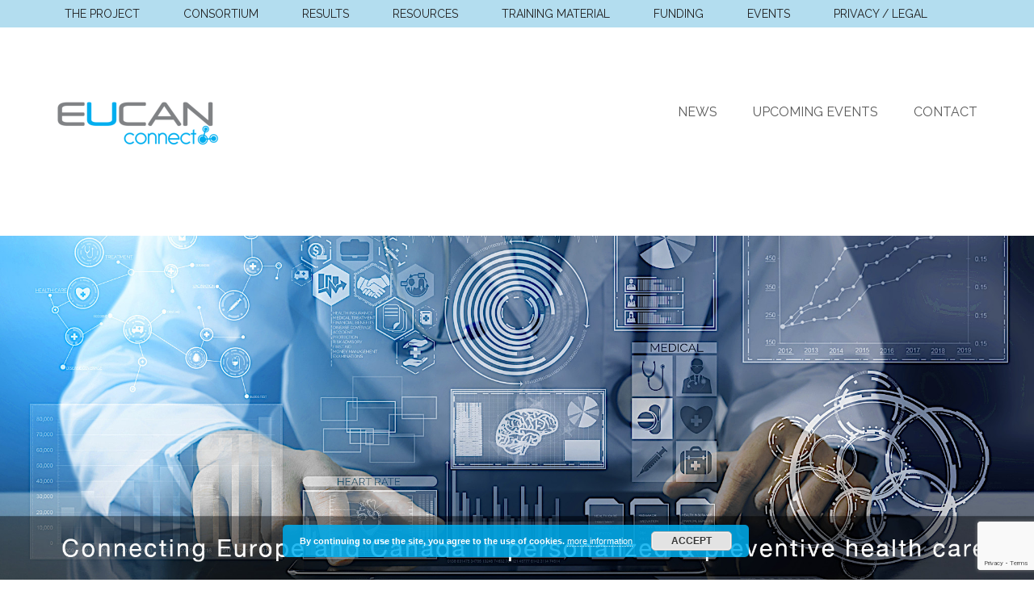

--- FILE ---
content_type: text/html; charset=UTF-8
request_url: https://eucanconnect.eu/
body_size: 13602
content:
<!DOCTYPE html>
<html lang="en-US">
<head itemscope itemtype="https://schema.org/WebSite">
<meta charset="UTF-8" />
<meta name="viewport" content="width=device-width, initial-scale=1" />
<title>EUCAN Connect</title>
<meta name='robots' content='max-image-preview:large' />
	<style>img:is([sizes="auto" i], [sizes^="auto," i]) { contain-intrinsic-size: 3000px 1500px }</style>
	<link rel='dns-prefetch' href='//stats.wp.com' />
<link rel='dns-prefetch' href='//fonts.googleapis.com' />
<link rel="alternate" type="application/rss+xml" title="EUCAN Connect &raquo; Feed" href="https://eucanconnect.eu/feed/" />
<link rel="alternate" type="application/rss+xml" title="EUCAN Connect &raquo; Comments Feed" href="https://eucanconnect.eu/comments/feed/" />
<link rel="canonical" href="https://eucanconnect.eu/" />
<script type="text/javascript">
/* <![CDATA[ */
window._wpemojiSettings = {"baseUrl":"https:\/\/s.w.org\/images\/core\/emoji\/16.0.1\/72x72\/","ext":".png","svgUrl":"https:\/\/s.w.org\/images\/core\/emoji\/16.0.1\/svg\/","svgExt":".svg","source":{"concatemoji":"https:\/\/eucanconnect.eu\/wp-includes\/js\/wp-emoji-release.min.js?ver=6.8.3"}};
/*! This file is auto-generated */
!function(s,n){var o,i,e;function c(e){try{var t={supportTests:e,timestamp:(new Date).valueOf()};sessionStorage.setItem(o,JSON.stringify(t))}catch(e){}}function p(e,t,n){e.clearRect(0,0,e.canvas.width,e.canvas.height),e.fillText(t,0,0);var t=new Uint32Array(e.getImageData(0,0,e.canvas.width,e.canvas.height).data),a=(e.clearRect(0,0,e.canvas.width,e.canvas.height),e.fillText(n,0,0),new Uint32Array(e.getImageData(0,0,e.canvas.width,e.canvas.height).data));return t.every(function(e,t){return e===a[t]})}function u(e,t){e.clearRect(0,0,e.canvas.width,e.canvas.height),e.fillText(t,0,0);for(var n=e.getImageData(16,16,1,1),a=0;a<n.data.length;a++)if(0!==n.data[a])return!1;return!0}function f(e,t,n,a){switch(t){case"flag":return n(e,"\ud83c\udff3\ufe0f\u200d\u26a7\ufe0f","\ud83c\udff3\ufe0f\u200b\u26a7\ufe0f")?!1:!n(e,"\ud83c\udde8\ud83c\uddf6","\ud83c\udde8\u200b\ud83c\uddf6")&&!n(e,"\ud83c\udff4\udb40\udc67\udb40\udc62\udb40\udc65\udb40\udc6e\udb40\udc67\udb40\udc7f","\ud83c\udff4\u200b\udb40\udc67\u200b\udb40\udc62\u200b\udb40\udc65\u200b\udb40\udc6e\u200b\udb40\udc67\u200b\udb40\udc7f");case"emoji":return!a(e,"\ud83e\udedf")}return!1}function g(e,t,n,a){var r="undefined"!=typeof WorkerGlobalScope&&self instanceof WorkerGlobalScope?new OffscreenCanvas(300,150):s.createElement("canvas"),o=r.getContext("2d",{willReadFrequently:!0}),i=(o.textBaseline="top",o.font="600 32px Arial",{});return e.forEach(function(e){i[e]=t(o,e,n,a)}),i}function t(e){var t=s.createElement("script");t.src=e,t.defer=!0,s.head.appendChild(t)}"undefined"!=typeof Promise&&(o="wpEmojiSettingsSupports",i=["flag","emoji"],n.supports={everything:!0,everythingExceptFlag:!0},e=new Promise(function(e){s.addEventListener("DOMContentLoaded",e,{once:!0})}),new Promise(function(t){var n=function(){try{var e=JSON.parse(sessionStorage.getItem(o));if("object"==typeof e&&"number"==typeof e.timestamp&&(new Date).valueOf()<e.timestamp+604800&&"object"==typeof e.supportTests)return e.supportTests}catch(e){}return null}();if(!n){if("undefined"!=typeof Worker&&"undefined"!=typeof OffscreenCanvas&&"undefined"!=typeof URL&&URL.createObjectURL&&"undefined"!=typeof Blob)try{var e="postMessage("+g.toString()+"("+[JSON.stringify(i),f.toString(),p.toString(),u.toString()].join(",")+"));",a=new Blob([e],{type:"text/javascript"}),r=new Worker(URL.createObjectURL(a),{name:"wpTestEmojiSupports"});return void(r.onmessage=function(e){c(n=e.data),r.terminate(),t(n)})}catch(e){}c(n=g(i,f,p,u))}t(n)}).then(function(e){for(var t in e)n.supports[t]=e[t],n.supports.everything=n.supports.everything&&n.supports[t],"flag"!==t&&(n.supports.everythingExceptFlag=n.supports.everythingExceptFlag&&n.supports[t]);n.supports.everythingExceptFlag=n.supports.everythingExceptFlag&&!n.supports.flag,n.DOMReady=!1,n.readyCallback=function(){n.DOMReady=!0}}).then(function(){return e}).then(function(){var e;n.supports.everything||(n.readyCallback(),(e=n.source||{}).concatemoji?t(e.concatemoji):e.wpemoji&&e.twemoji&&(t(e.twemoji),t(e.wpemoji)))}))}((window,document),window._wpemojiSettings);
/* ]]> */
</script>
<link rel='stylesheet' id='magazine-pro-css' href='https://eucanconnect.eu/wp-content/themes/magazine-pro/style.css?ver=3.3.0' type='text/css' media='all' />
<style id='magazine-pro-inline-css' type='text/css'>


		button:focus,
		button:hover,
		input[type="button"]:focus,
		input[type="button"]:hover,
		input[type="reset"]:focus,
		input[type="reset"]:hover,
		input[type="submit"]:focus,
		input[type="submit"]:hover,
		.archive-pagination li a:focus,
		.archive-pagination li a:hover,
		.archive-pagination li.active a,
		.button:focus,
		.button:hover,
		.entry-content .button:focus,
		.entry-content .button:hover,
		.home-middle a.more-link:focus,
		.home-middle a.more-link:hover,
		.home-top a.more-link:focus,
		.home-top a.more-link:hover,
		.js .content .home-middle a .entry-time,
		.js .content .home-top a .entry-time,
		.sidebar .tagcloud a:focus,
		.sidebar .tagcloud a:hover,
		.widget-area .enews-widget input[type="submit"] {
			background-color: #300300;
			color: #ffffff;
		}

		

		a:focus,
		a:hover,
		.entry-content a,
		.entry-title a:focus,
		.entry-title a:hover,
		.nav-secondary .genesis-nav-menu a:focus,
		.nav-secondary .genesis-nav-menu a:hover,
		.nav-secondary .genesis-nav-menu .current-menu-item > a,
		.nav-secondary .genesis-nav-menu .sub-menu .current-menu-item > a:focus,
		.nav-secondary .genesis-nav-menu .sub-menu .current-menu-item > a:hover {
			color: #00aeef;
		}
		
.has-custom-color {
	color: #00aeef !important;
}

.has-custom-background-color {
	background-color: #00aeef !important;
}

.has-accent-color {
	color: #300300 !important;
}

.has-accent-background-color {
	background-color: #300300 !important;
}

.content .wp-block-button .wp-block-button__link:focus,
.content .wp-block-button .wp-block-button__link:hover {
	background-color: #300300;
	color: #fff;
}

.content .wp-block-button.is-style-outline .wp-block-button__link.has-text-color,
.content .wp-block-button.is-style-outline .wp-block-button__link:not(.has-text-color):focus,
.content .wp-block-button.is-style-outline .wp-block-button__link:not(.has-text-color):hover {
	color: #300300;
}

.entry-content .wp-block-pullquote.is-style-solid-color {
	background-color: #300300;
}
</style>
<style id='wp-emoji-styles-inline-css' type='text/css'>

	img.wp-smiley, img.emoji {
		display: inline !important;
		border: none !important;
		box-shadow: none !important;
		height: 1em !important;
		width: 1em !important;
		margin: 0 0.07em !important;
		vertical-align: -0.1em !important;
		background: none !important;
		padding: 0 !important;
	}
</style>
<link rel='stylesheet' id='wp-block-library-css' href='https://eucanconnect.eu/wp-includes/css/dist/block-library/style.min.css?ver=6.8.3' type='text/css' media='all' />
<style id='classic-theme-styles-inline-css' type='text/css'>
/*! This file is auto-generated */
.wp-block-button__link{color:#fff;background-color:#32373c;border-radius:9999px;box-shadow:none;text-decoration:none;padding:calc(.667em + 2px) calc(1.333em + 2px);font-size:1.125em}.wp-block-file__button{background:#32373c;color:#fff;text-decoration:none}
</style>
<link rel='stylesheet' id='mediaelement-css' href='https://eucanconnect.eu/wp-includes/js/mediaelement/mediaelementplayer-legacy.min.css?ver=4.2.17' type='text/css' media='all' />
<link rel='stylesheet' id='wp-mediaelement-css' href='https://eucanconnect.eu/wp-includes/js/mediaelement/wp-mediaelement.min.css?ver=6.8.3' type='text/css' media='all' />
<style id='jetpack-sharing-buttons-style-inline-css' type='text/css'>
.jetpack-sharing-buttons__services-list{display:flex;flex-direction:row;flex-wrap:wrap;gap:0;list-style-type:none;margin:5px;padding:0}.jetpack-sharing-buttons__services-list.has-small-icon-size{font-size:12px}.jetpack-sharing-buttons__services-list.has-normal-icon-size{font-size:16px}.jetpack-sharing-buttons__services-list.has-large-icon-size{font-size:24px}.jetpack-sharing-buttons__services-list.has-huge-icon-size{font-size:36px}@media print{.jetpack-sharing-buttons__services-list{display:none!important}}.editor-styles-wrapper .wp-block-jetpack-sharing-buttons{gap:0;padding-inline-start:0}ul.jetpack-sharing-buttons__services-list.has-background{padding:1.25em 2.375em}
</style>
<style id='global-styles-inline-css' type='text/css'>
:root{--wp--preset--aspect-ratio--square: 1;--wp--preset--aspect-ratio--4-3: 4/3;--wp--preset--aspect-ratio--3-4: 3/4;--wp--preset--aspect-ratio--3-2: 3/2;--wp--preset--aspect-ratio--2-3: 2/3;--wp--preset--aspect-ratio--16-9: 16/9;--wp--preset--aspect-ratio--9-16: 9/16;--wp--preset--color--black: #000000;--wp--preset--color--cyan-bluish-gray: #abb8c3;--wp--preset--color--white: #ffffff;--wp--preset--color--pale-pink: #f78da7;--wp--preset--color--vivid-red: #cf2e2e;--wp--preset--color--luminous-vivid-orange: #ff6900;--wp--preset--color--luminous-vivid-amber: #fcb900;--wp--preset--color--light-green-cyan: #7bdcb5;--wp--preset--color--vivid-green-cyan: #00d084;--wp--preset--color--pale-cyan-blue: #8ed1fc;--wp--preset--color--vivid-cyan-blue: #0693e3;--wp--preset--color--vivid-purple: #9b51e0;--wp--preset--color--custom: #00aeef;--wp--preset--color--accent: #300300;--wp--preset--gradient--vivid-cyan-blue-to-vivid-purple: linear-gradient(135deg,rgba(6,147,227,1) 0%,rgb(155,81,224) 100%);--wp--preset--gradient--light-green-cyan-to-vivid-green-cyan: linear-gradient(135deg,rgb(122,220,180) 0%,rgb(0,208,130) 100%);--wp--preset--gradient--luminous-vivid-amber-to-luminous-vivid-orange: linear-gradient(135deg,rgba(252,185,0,1) 0%,rgba(255,105,0,1) 100%);--wp--preset--gradient--luminous-vivid-orange-to-vivid-red: linear-gradient(135deg,rgba(255,105,0,1) 0%,rgb(207,46,46) 100%);--wp--preset--gradient--very-light-gray-to-cyan-bluish-gray: linear-gradient(135deg,rgb(238,238,238) 0%,rgb(169,184,195) 100%);--wp--preset--gradient--cool-to-warm-spectrum: linear-gradient(135deg,rgb(74,234,220) 0%,rgb(151,120,209) 20%,rgb(207,42,186) 40%,rgb(238,44,130) 60%,rgb(251,105,98) 80%,rgb(254,248,76) 100%);--wp--preset--gradient--blush-light-purple: linear-gradient(135deg,rgb(255,206,236) 0%,rgb(152,150,240) 100%);--wp--preset--gradient--blush-bordeaux: linear-gradient(135deg,rgb(254,205,165) 0%,rgb(254,45,45) 50%,rgb(107,0,62) 100%);--wp--preset--gradient--luminous-dusk: linear-gradient(135deg,rgb(255,203,112) 0%,rgb(199,81,192) 50%,rgb(65,88,208) 100%);--wp--preset--gradient--pale-ocean: linear-gradient(135deg,rgb(255,245,203) 0%,rgb(182,227,212) 50%,rgb(51,167,181) 100%);--wp--preset--gradient--electric-grass: linear-gradient(135deg,rgb(202,248,128) 0%,rgb(113,206,126) 100%);--wp--preset--gradient--midnight: linear-gradient(135deg,rgb(2,3,129) 0%,rgb(40,116,252) 100%);--wp--preset--font-size--small: 12px;--wp--preset--font-size--medium: 20px;--wp--preset--font-size--large: 20px;--wp--preset--font-size--x-large: 42px;--wp--preset--font-size--normal: 16px;--wp--preset--font-size--larger: 24px;--wp--preset--spacing--20: 0.44rem;--wp--preset--spacing--30: 0.67rem;--wp--preset--spacing--40: 1rem;--wp--preset--spacing--50: 1.5rem;--wp--preset--spacing--60: 2.25rem;--wp--preset--spacing--70: 3.38rem;--wp--preset--spacing--80: 5.06rem;--wp--preset--shadow--natural: 6px 6px 9px rgba(0, 0, 0, 0.2);--wp--preset--shadow--deep: 12px 12px 50px rgba(0, 0, 0, 0.4);--wp--preset--shadow--sharp: 6px 6px 0px rgba(0, 0, 0, 0.2);--wp--preset--shadow--outlined: 6px 6px 0px -3px rgba(255, 255, 255, 1), 6px 6px rgba(0, 0, 0, 1);--wp--preset--shadow--crisp: 6px 6px 0px rgba(0, 0, 0, 1);}:where(.is-layout-flex){gap: 0.5em;}:where(.is-layout-grid){gap: 0.5em;}body .is-layout-flex{display: flex;}.is-layout-flex{flex-wrap: wrap;align-items: center;}.is-layout-flex > :is(*, div){margin: 0;}body .is-layout-grid{display: grid;}.is-layout-grid > :is(*, div){margin: 0;}:where(.wp-block-columns.is-layout-flex){gap: 2em;}:where(.wp-block-columns.is-layout-grid){gap: 2em;}:where(.wp-block-post-template.is-layout-flex){gap: 1.25em;}:where(.wp-block-post-template.is-layout-grid){gap: 1.25em;}.has-black-color{color: var(--wp--preset--color--black) !important;}.has-cyan-bluish-gray-color{color: var(--wp--preset--color--cyan-bluish-gray) !important;}.has-white-color{color: var(--wp--preset--color--white) !important;}.has-pale-pink-color{color: var(--wp--preset--color--pale-pink) !important;}.has-vivid-red-color{color: var(--wp--preset--color--vivid-red) !important;}.has-luminous-vivid-orange-color{color: var(--wp--preset--color--luminous-vivid-orange) !important;}.has-luminous-vivid-amber-color{color: var(--wp--preset--color--luminous-vivid-amber) !important;}.has-light-green-cyan-color{color: var(--wp--preset--color--light-green-cyan) !important;}.has-vivid-green-cyan-color{color: var(--wp--preset--color--vivid-green-cyan) !important;}.has-pale-cyan-blue-color{color: var(--wp--preset--color--pale-cyan-blue) !important;}.has-vivid-cyan-blue-color{color: var(--wp--preset--color--vivid-cyan-blue) !important;}.has-vivid-purple-color{color: var(--wp--preset--color--vivid-purple) !important;}.has-black-background-color{background-color: var(--wp--preset--color--black) !important;}.has-cyan-bluish-gray-background-color{background-color: var(--wp--preset--color--cyan-bluish-gray) !important;}.has-white-background-color{background-color: var(--wp--preset--color--white) !important;}.has-pale-pink-background-color{background-color: var(--wp--preset--color--pale-pink) !important;}.has-vivid-red-background-color{background-color: var(--wp--preset--color--vivid-red) !important;}.has-luminous-vivid-orange-background-color{background-color: var(--wp--preset--color--luminous-vivid-orange) !important;}.has-luminous-vivid-amber-background-color{background-color: var(--wp--preset--color--luminous-vivid-amber) !important;}.has-light-green-cyan-background-color{background-color: var(--wp--preset--color--light-green-cyan) !important;}.has-vivid-green-cyan-background-color{background-color: var(--wp--preset--color--vivid-green-cyan) !important;}.has-pale-cyan-blue-background-color{background-color: var(--wp--preset--color--pale-cyan-blue) !important;}.has-vivid-cyan-blue-background-color{background-color: var(--wp--preset--color--vivid-cyan-blue) !important;}.has-vivid-purple-background-color{background-color: var(--wp--preset--color--vivid-purple) !important;}.has-black-border-color{border-color: var(--wp--preset--color--black) !important;}.has-cyan-bluish-gray-border-color{border-color: var(--wp--preset--color--cyan-bluish-gray) !important;}.has-white-border-color{border-color: var(--wp--preset--color--white) !important;}.has-pale-pink-border-color{border-color: var(--wp--preset--color--pale-pink) !important;}.has-vivid-red-border-color{border-color: var(--wp--preset--color--vivid-red) !important;}.has-luminous-vivid-orange-border-color{border-color: var(--wp--preset--color--luminous-vivid-orange) !important;}.has-luminous-vivid-amber-border-color{border-color: var(--wp--preset--color--luminous-vivid-amber) !important;}.has-light-green-cyan-border-color{border-color: var(--wp--preset--color--light-green-cyan) !important;}.has-vivid-green-cyan-border-color{border-color: var(--wp--preset--color--vivid-green-cyan) !important;}.has-pale-cyan-blue-border-color{border-color: var(--wp--preset--color--pale-cyan-blue) !important;}.has-vivid-cyan-blue-border-color{border-color: var(--wp--preset--color--vivid-cyan-blue) !important;}.has-vivid-purple-border-color{border-color: var(--wp--preset--color--vivid-purple) !important;}.has-vivid-cyan-blue-to-vivid-purple-gradient-background{background: var(--wp--preset--gradient--vivid-cyan-blue-to-vivid-purple) !important;}.has-light-green-cyan-to-vivid-green-cyan-gradient-background{background: var(--wp--preset--gradient--light-green-cyan-to-vivid-green-cyan) !important;}.has-luminous-vivid-amber-to-luminous-vivid-orange-gradient-background{background: var(--wp--preset--gradient--luminous-vivid-amber-to-luminous-vivid-orange) !important;}.has-luminous-vivid-orange-to-vivid-red-gradient-background{background: var(--wp--preset--gradient--luminous-vivid-orange-to-vivid-red) !important;}.has-very-light-gray-to-cyan-bluish-gray-gradient-background{background: var(--wp--preset--gradient--very-light-gray-to-cyan-bluish-gray) !important;}.has-cool-to-warm-spectrum-gradient-background{background: var(--wp--preset--gradient--cool-to-warm-spectrum) !important;}.has-blush-light-purple-gradient-background{background: var(--wp--preset--gradient--blush-light-purple) !important;}.has-blush-bordeaux-gradient-background{background: var(--wp--preset--gradient--blush-bordeaux) !important;}.has-luminous-dusk-gradient-background{background: var(--wp--preset--gradient--luminous-dusk) !important;}.has-pale-ocean-gradient-background{background: var(--wp--preset--gradient--pale-ocean) !important;}.has-electric-grass-gradient-background{background: var(--wp--preset--gradient--electric-grass) !important;}.has-midnight-gradient-background{background: var(--wp--preset--gradient--midnight) !important;}.has-small-font-size{font-size: var(--wp--preset--font-size--small) !important;}.has-medium-font-size{font-size: var(--wp--preset--font-size--medium) !important;}.has-large-font-size{font-size: var(--wp--preset--font-size--large) !important;}.has-x-large-font-size{font-size: var(--wp--preset--font-size--x-large) !important;}
:where(.wp-block-post-template.is-layout-flex){gap: 1.25em;}:where(.wp-block-post-template.is-layout-grid){gap: 1.25em;}
:where(.wp-block-columns.is-layout-flex){gap: 2em;}:where(.wp-block-columns.is-layout-grid){gap: 2em;}
:root :where(.wp-block-pullquote){font-size: 1.5em;line-height: 1.6;}
</style>
<link rel='stylesheet' id='contact-form-7-css' href='https://eucanconnect.eu/wp-content/plugins/contact-form-7/includes/css/styles.css?ver=6.1.4' type='text/css' media='all' />
<link rel='stylesheet' id='dashicons-css' href='https://eucanconnect.eu/wp-includes/css/dashicons.min.css?ver=6.8.3' type='text/css' media='all' />
<link rel='stylesheet' id='google-fonts-css' href='//fonts.googleapis.com/css?family=Roboto%3A300%2C400%7CRaleway%3A400%2C500%2C900&#038;ver=3.3.0' type='text/css' media='all' />
<link rel='stylesheet' id='magazine-pro-gutenberg-css' href='https://eucanconnect.eu/wp-content/themes/magazine-pro/lib/gutenberg/front-end.css?ver=3.3.0' type='text/css' media='all' />
<link rel='stylesheet' id='simple-social-icons-font-css' href='https://eucanconnect.eu/wp-content/plugins/simple-social-icons/css/style.css?ver=4.0.0' type='text/css' media='all' />
<link rel='stylesheet' id='gppro-style-css' href='//eucanconnect.eu/dpp-custom-styles-252d08f633ab302dfebed75efb5d8e33?ver=6.8.3' type='text/css' media='all' />
<script type="text/javascript" src="https://eucanconnect.eu/wp-includes/js/jquery/jquery.min.js?ver=3.7.1" id="jquery-core-js"></script>
<script type="text/javascript" src="https://eucanconnect.eu/wp-includes/js/jquery/jquery-migrate.min.js?ver=3.4.1" id="jquery-migrate-js"></script>
<script type="text/javascript" src="https://eucanconnect.eu/wp-content/themes/magazine-pro/js/entry-date.js?ver=1.0.0" id="magazine-entry-date-js"></script>
<link rel="https://api.w.org/" href="https://eucanconnect.eu/wp-json/" /><link rel="alternate" title="JSON" type="application/json" href="https://eucanconnect.eu/wp-json/wp/v2/pages/389" /><link rel="EditURI" type="application/rsd+xml" title="RSD" href="https://eucanconnect.eu/xmlrpc.php?rsd" />
<link rel="alternate" title="oEmbed (JSON)" type="application/json+oembed" href="https://eucanconnect.eu/wp-json/oembed/1.0/embed?url=https%3A%2F%2Feucanconnect.eu%2F" />
<link rel="alternate" title="oEmbed (XML)" type="text/xml+oembed" href="https://eucanconnect.eu/wp-json/oembed/1.0/embed?url=https%3A%2F%2Feucanconnect.eu%2F&#038;format=xml" />
<link rel="alternate" href="https://eucanconnect.com/" hreflang="x-default" />	<style>img#wpstats{display:none}</style>
		<meta itemprop="name" content="EUCAN Connect" />
<meta itemprop="url" content="https://eucanconnect.eu/" />
<!-- Global site tag (gtag.js) - Google Analytics -->
<script async src="https://www.googletagmanager.com/gtag/js?id=UA-145074014-1"></script>
<script>
  window.dataLayer = window.dataLayer || [];
  function gtag(){dataLayer.push(arguments);}
  gtag('js', new Date());
  gtag('config', 'UA-145074014-1');
</script>
<style type="text/css">.site-title a { background: url(https://www.eucanconnect.eu/wp-content/uploads/2019/05/Eucan-Transparent-for-header_400-2.png) no-repeat !important; }</style>
<link rel="icon" href="https://eucanconnect.eu/wp-content/uploads/2019/05/bolletjes300-100x100.png" sizes="32x32" />
<link rel="icon" href="https://eucanconnect.eu/wp-content/uploads/2019/05/bolletjes300.png" sizes="192x192" />
<link rel="apple-touch-icon" href="https://eucanconnect.eu/wp-content/uploads/2019/05/bolletjes300.png" />
<meta name="msapplication-TileImage" content="https://eucanconnect.eu/wp-content/uploads/2019/05/bolletjes300.png" />
				<style type="text/css" id="c4wp-checkout-css">
					.woocommerce-checkout .c4wp_captcha_field {
						margin-bottom: 10px;
						margin-top: 15px;
						position: relative;
						display: inline-block;
					}
				</style>
								<style type="text/css" id="c4wp-v3-lp-form-css">
					.login #login, .login #lostpasswordform {
						min-width: 350px !important;
					}
					.wpforms-field-c4wp iframe {
						width: 100% !important;
					}
				</style>
							<style type="text/css" id="c4wp-v3-lp-form-css">
				.login #login, .login #lostpasswordform {
					min-width: 350px !important;
				}
				.wpforms-field-c4wp iframe {
					width: 100% !important;
				}
			</style>
			</head>
<body class="home wp-singular page-template-default page page-id-389 wp-embed-responsive wp-theme-genesis wp-child-theme-magazine-pro multiple-domain-eucanconnect-eu custom-header header-image full-width-content genesis-breadcrumbs-hidden genesis-footer-widgets-visible gppro-custom primary-nav" itemscope itemtype="https://schema.org/WebPage"><div class="site-container"><ul class="genesis-skip-link"><li><a href="#genesis-content" class="screen-reader-shortcut"> Skip to main content</a></li><li><a href="#genesis-footer-widgets" class="screen-reader-shortcut"> Skip to footer</a></li></ul><nav class="nav-primary" aria-label="Main" itemscope itemtype="https://schema.org/SiteNavigationElement" id="genesis-nav-primary"><div class="wrap"><ul id="menu-menu-header" class="menu genesis-nav-menu menu-primary js-superfish"><li id="menu-item-488" class="menu-item menu-item-type-post_type menu-item-object-page menu-item-home current-menu-item page_item page-item-389 current_page_item menu-item-has-children menu-item-488"><a href="https://eucanconnect.eu/" aria-current="page" itemprop="url"><span itemprop="name">The Project</span></a>
<ul class="sub-menu">
	<li id="menu-item-79" class="menu-item menu-item-type-post_type menu-item-object-page menu-item-79"><a href="https://eucanconnect.eu/project-description/" itemprop="url"><span itemprop="name">Project description</span></a></li>
	<li id="menu-item-77" class="menu-item menu-item-type-post_type menu-item-object-page menu-item-77"><a href="https://eucanconnect.eu/objectives/" itemprop="url"><span itemprop="name">Objectives</span></a></li>
	<li id="menu-item-85" class="menu-item menu-item-type-post_type menu-item-object-page menu-item-85"><a href="https://eucanconnect.eu/ambitions/" itemprop="url"><span itemprop="name">Ambitions</span></a></li>
	<li id="menu-item-87" class="menu-item menu-item-type-custom menu-item-object-custom menu-item-has-children menu-item-87"><a href="https://www.eucanconnect.eu/structure/" itemprop="url"><span itemprop="name">Project structure</span></a>
	<ul class="sub-menu">
		<li id="menu-item-75" class="menu-item menu-item-type-post_type menu-item-object-page menu-item-75"><a href="https://eucanconnect.eu/wp-1/" itemprop="url"><span itemprop="name">WP 1</span></a></li>
		<li id="menu-item-74" class="menu-item menu-item-type-post_type menu-item-object-page menu-item-74"><a href="https://eucanconnect.eu/wp-2/" itemprop="url"><span itemprop="name">WP 2</span></a></li>
		<li id="menu-item-73" class="menu-item menu-item-type-post_type menu-item-object-page menu-item-73"><a href="https://eucanconnect.eu/wp-3/" itemprop="url"><span itemprop="name">WP 3</span></a></li>
		<li id="menu-item-72" class="menu-item menu-item-type-post_type menu-item-object-page menu-item-72"><a href="https://eucanconnect.eu/wp-4/" itemprop="url"><span itemprop="name">WP 4</span></a></li>
		<li id="menu-item-71" class="menu-item menu-item-type-post_type menu-item-object-page menu-item-71"><a href="https://eucanconnect.eu/wp-5/" itemprop="url"><span itemprop="name">WP 5</span></a></li>
		<li id="menu-item-70" class="menu-item menu-item-type-post_type menu-item-object-page menu-item-70"><a href="https://eucanconnect.eu/wp-6/" itemprop="url"><span itemprop="name">WP 6</span></a></li>
		<li id="menu-item-69" class="menu-item menu-item-type-post_type menu-item-object-page menu-item-69"><a href="https://eucanconnect.eu/wp-7/" itemprop="url"><span itemprop="name">WP 7</span></a></li>
		<li id="menu-item-68" class="menu-item menu-item-type-post_type menu-item-object-page menu-item-68"><a href="https://eucanconnect.eu/wp-8/" itemprop="url"><span itemprop="name">WP 8</span></a></li>
	</ul>
</li>
	<li id="menu-item-784" class="menu-item menu-item-type-post_type menu-item-object-post menu-item-784"><a href="https://eucanconnect.eu/project-videos/" itemprop="url"><span itemprop="name">Project videos</span></a></li>
</ul>
</li>
<li id="menu-item-86" class="menu-item menu-item-type-custom menu-item-object-custom menu-item-has-children menu-item-86"><a href="https://eucanconnect.eu/consortium/" itemprop="url"><span itemprop="name">Consortium</span></a>
<ul class="sub-menu">
	<li id="menu-item-76" class="menu-item menu-item-type-post_type menu-item-object-page menu-item-76"><a href="https://eucanconnect.eu/partners/" itemprop="url"><span itemprop="name">Partners</span></a></li>
	<li id="menu-item-321" class="menu-item menu-item-type-post_type menu-item-object-page menu-item-321"><a href="https://eucanconnect.eu/consortium/cohorts-network/" itemprop="url"><span itemprop="name">Cohorts Network</span></a></li>
	<li id="menu-item-80" class="menu-item menu-item-type-post_type menu-item-object-page menu-item-80"><a href="https://eucanconnect.eu/executive-board/" itemprop="url"><span itemprop="name">Executive Board</span></a></li>
	<li id="menu-item-583" class="menu-item menu-item-type-post_type menu-item-object-page menu-item-583"><a href="https://eucanconnect.eu/consortium/governance-advisory-group/" itemprop="url"><span itemprop="name">Governance Advisory Group</span></a></li>
	<li id="menu-item-78" class="menu-item menu-item-type-post_type menu-item-object-page menu-item-78"><a href="https://eucanconnect.eu/project-management-team/" itemprop="url"><span itemprop="name">Project Management Team</span></a></li>
</ul>
</li>
<li id="menu-item-173" class="menu-item menu-item-type-custom menu-item-object-custom menu-item-has-children menu-item-173"><a href="https://eucanconnect.eu/results/" itemprop="url"><span itemprop="name">Results</span></a>
<ul class="sub-menu">
	<li id="menu-item-178" class="menu-item menu-item-type-post_type menu-item-object-page menu-item-178"><a href="https://eucanconnect.eu/deliverables-reports/" itemprop="url"><span itemprop="name">Deliverables &#038; reports</span></a></li>
	<li id="menu-item-551" class="menu-item menu-item-type-post_type menu-item-object-page menu-item-has-children menu-item-551"><a href="https://eucanconnect.eu/results/key-performance-indicators-kpis/" itemprop="url"><span itemprop="name">Key Performance Indicators (KPIs)</span></a>
	<ul class="sub-menu">
		<li id="menu-item-555" class="menu-item menu-item-type-post_type menu-item-object-page menu-item-555"><a href="https://eucanconnect.eu/results/key-performance-indicators-kpis/kpis-for-wp2/" itemprop="url"><span itemprop="name">KPIs for WP2</span></a></li>
	</ul>
</li>
	<li id="menu-item-179" class="menu-item menu-item-type-post_type menu-item-object-page menu-item-179"><a href="https://eucanconnect.eu/scientific-publications/" itemprop="url"><span itemprop="name">Scientific publications</span></a></li>
</ul>
</li>
<li id="menu-item-318" class="menu-item menu-item-type-post_type menu-item-object-page menu-item-has-children menu-item-318"><a href="https://eucanconnect.eu/resources/" itemprop="url"><span itemprop="name">Resources</span></a>
<ul class="sub-menu">
	<li id="menu-item-316" class="menu-item menu-item-type-post_type menu-item-object-page menu-item-316"><a href="https://eucanconnect.eu/coral-docker-stack-deployment/" itemprop="url"><span itemprop="name">Coral Docker Stack Deployment</span></a></li>
	<li id="menu-item-317" class="menu-item menu-item-type-post_type menu-item-object-page menu-item-317"><a href="https://eucanconnect.eu/datashield/" itemprop="url"><span itemprop="name">DataSHIELD</span></a></li>
	<li id="menu-item-314" class="menu-item menu-item-type-post_type menu-item-object-page menu-item-314"><a href="https://eucanconnect.eu/molgenis-software-platform/" itemprop="url"><span itemprop="name">MOLGENIS software platform</span></a></li>
	<li id="menu-item-315" class="menu-item menu-item-type-post_type menu-item-object-page menu-item-315"><a href="https://eucanconnect.eu/opals-data-warehouse/" itemprop="url"><span itemprop="name">Opal’s data warehouse</span></a></li>
	<li id="menu-item-387" class="menu-item menu-item-type-post_type menu-item-object-page menu-item-387"><a href="https://eucanconnect.eu/extra-links/" itemprop="url"><span itemprop="name">Extra links</span></a></li>
</ul>
</li>
<li id="menu-item-559" class="menu-item menu-item-type-post_type menu-item-object-page menu-item-559"><a href="https://eucanconnect.eu/training-material/" itemprop="url"><span itemprop="name">Training Material</span></a></li>
<li id="menu-item-447" class="menu-item menu-item-type-post_type menu-item-object-page menu-item-has-children menu-item-447"><a href="https://eucanconnect.eu/funding/" itemprop="url"><span itemprop="name">Funding</span></a>
<ul class="sub-menu">
	<li id="menu-item-446" class="menu-item menu-item-type-post_type menu-item-object-page menu-item-446"><a href="https://eucanconnect.eu/h2020-network-partners/" itemprop="url"><span itemprop="name">H2020 Network Partners</span></a></li>
</ul>
</li>
<li id="menu-item-153" class="menu-item menu-item-type-custom menu-item-object-custom menu-item-has-children menu-item-153"><a href="#" itemprop="url"><span itemprop="name">Events</span></a>
<ul class="sub-menu">
	<li id="menu-item-81" class="menu-item menu-item-type-taxonomy menu-item-object-category menu-item-81"><a href="https://eucanconnect.eu/category/upcoming-events/" itemprop="url"><span itemprop="name">Upcoming events</span></a></li>
	<li id="menu-item-82" class="menu-item menu-item-type-taxonomy menu-item-object-category menu-item-82"><a href="https://eucanconnect.eu/category/past-events/" itemprop="url"><span itemprop="name">Past events</span></a></li>
</ul>
</li>
<li id="menu-item-475" class="menu-item menu-item-type-custom menu-item-object-custom menu-item-has-children menu-item-475"><a href="#" itemprop="url"><span itemprop="name">Privacy / legal</span></a>
<ul class="sub-menu">
	<li id="menu-item-473" class="menu-item menu-item-type-post_type menu-item-object-page menu-item-473"><a href="https://eucanconnect.eu/legal-disclosure/" itemprop="url"><span itemprop="name">Legal disclosure</span></a></li>
	<li id="menu-item-474" class="menu-item menu-item-type-post_type menu-item-object-page menu-item-privacy-policy menu-item-474"><a rel="privacy-policy" href="https://eucanconnect.eu/privacy-statement/" itemprop="url"><span itemprop="name">Privacy statement</span></a></li>
</ul>
</li>
</ul></div></nav><header class="site-header" itemscope itemtype="https://schema.org/WPHeader"><div class="wrap"><div class="title-area"><h1 class="site-title" itemprop="headline"><a href="https://eucanconnect.eu/">EUCAN Connect</a></h1></div><div class="widget-area header-widget-area"><section id="nav_menu-2" class="widget widget_nav_menu"><div class="widget-wrap"><nav class="nav-header" itemscope itemtype="https://schema.org/SiteNavigationElement"><ul id="menu-menu-widget" class="menu genesis-nav-menu js-superfish"><li id="menu-item-223" class="menu-item menu-item-type-taxonomy menu-item-object-category menu-item-223"><a href="https://eucanconnect.eu/category/news/" itemprop="url"><span itemprop="name">News</span></a></li>
<li id="menu-item-224" class="menu-item menu-item-type-taxonomy menu-item-object-category menu-item-224"><a href="https://eucanconnect.eu/category/upcoming-events/" itemprop="url"><span itemprop="name">Upcoming events</span></a></li>
<li id="menu-item-222" class="menu-item menu-item-type-post_type menu-item-object-page menu-item-222"><a href="https://eucanconnect.eu/contact/" itemprop="url"><span itemprop="name">Contact</span></a></li>
</ul></nav></div></section>
</div></div></header><div class="site-inner"><div class="content-sidebar-wrap"><main class="content" id="genesis-content"><article class="post-389 page type-page status-publish entry" itemscope itemtype="https://schema.org/CreativeWork"><header class="entry-header"></header><div class="entry-content" itemprop="text">
<figure class="wp-block-image alignfull"><img fetchpriority="high" decoding="async" width="2048" height="682" class="wp-image-12" src="https://www.eucanconnect.eu/wp-content/uploads/2019/05/header1.jpg" alt="" srcset="https://eucanconnect.eu/wp-content/uploads/2019/05/header1.jpg 2048w, https://eucanconnect.eu/wp-content/uploads/2019/05/header1-300x100.jpg 300w, https://eucanconnect.eu/wp-content/uploads/2019/05/header1-768x256.jpg 768w" sizes="(max-width: 2048px) 100vw, 2048px" /></figure>



<p>EUCAN-Connect brings together science from Europe and Canada to improve the quality of health care through a more efficient use of data.</p>



<p>The project aims to promote collaboration and multidisciplinary research in high-value cohort and molecular data on a large scale. As a result statistical power will improve and new discoveries are being facilitated. These discoveries will impact human life course and facilitate the translation of the data into personalized diagnostics, treatment and prevention policies.</p>



<p>&nbsp;</p>


<!-- row 1 block 1 -->
<div style="width: 360px; float: left; margin-right: 30px;">
<div style="width: 360px; margin-bottom: 25px; background-color: #00aeef; font-family: roboto,arial; font-size: 24px; font-weight: bold; color: #fff; padding: 3px;">The project</div>
<img decoding="async" class="alignnone size-full wp-image-420" src="https://www.eucanconnect.eu/wp-content/uploads/2019/08/blokproject.png" alt="" width="360" height="150" srcset="https://eucanconnect.eu/wp-content/uploads/2019/08/blokproject.png 720w, https://eucanconnect.eu/wp-content/uploads/2019/08/blokproject-300x125.png 300w" sizes="(max-width: 360px) 100vw, 360px" />
<p>The ambition of EUCAN-Connect is to maximize exploitation and capitalization of population cohorts for the European and Canadian community in an optimal scientific and cost-efficient way: existing cohorts should closely collaborate and be made accessible to the global scientific community. <a href="https://www.eucanconnect.eu/project-description/">Here you can find out more about the project</a>.</p>
</div>
<!-- block 2 -->
<div style="width: 360px; float: left; margin-right: 30px;">
<div style="width: 360px; margin-bottom: 25px; background-color: #00aeef; font-family: roboto,arial; font-size: 24px; font-weight: bold; color: #fff; padding: 3px;">Project videos</div>
<img loading="lazy" decoding="async" class="alignnone wp-image-781 size-full" src="https://eucanconnect.eu/wp-content/uploads/eucan-connect-video-cropped.png" alt="" width="1224" height="550" srcset="https://eucanconnect.eu/wp-content/uploads/eucan-connect-video-cropped.png 1224w, https://eucanconnect.eu/wp-content/uploads/eucan-connect-video-cropped-300x135.png 300w, https://eucanconnect.eu/wp-content/uploads/eucan-connect-video-cropped-768x345.png 768w" sizes="auto, (max-width: 1224px) 100vw, 1224px" /><br />
<p>Over five years, a team of techies, analysts and researchers have collaborated to harmonise high-value Canadian and European cohort and molecular data to enable medical breakthroughs and treatments. In several interviews project members tell us more about their contributions to EUCAN Connect. <a href="https://eucanconnect.eu/project-videos/">Read more&#8230;</a></p>
<p>&nbsp;</p>
</div>
<!-- block 3 -->
<div style="width: 360px; float: left;">
<div style="width: 360px; margin-bottom: 25px; background-color: #00aeef; font-family: roboto,arial; font-size: 24px; font-weight: bold; color: #fff; padding: 3px;">Our consortium</div>
<img loading="lazy" decoding="async" class="alignnone size-full wp-image-449" src="https://www.eucanconnect.eu/wp-content/uploads/2019/08/eucan-map-e1564751136331.png" alt="eucan connect participants map" width="360" height="150" />
<p>The EUCAN-Connect project brings together Europe’s and Canada’s leading researchers, engineers and operators in the development and use of large cohort data infrastructures consisting of 13 highly experienced organizations and individuals from 9 countries (Austria, Canada, Denmark, Finland, France, the Netherlands, Portugal, Spain, and United Kingdom).  <a href="https://www.eucanconnect.eu/partners/">See the list of EUCAN-Connect partners here</a>.</p>
</div>
<!-- row 2 block 1 -->
<div style="width: 360px; float: left; margin-right: 30px;">
<div style="width: 360px; margin-bottom: 25px; background-color: #00aeef; font-family: roboto,arial; font-size: 24px; font-weight: bold; color: #fff; padding: 3px;">Highlights</div>
<img loading="lazy" decoding="async" class="alignnone size-full wp-image-448" src="https://www.eucanconnect.eu/wp-content/uploads/2019/08/blokhighlight.png" alt="eucan connect highlights" width="360" height="150" srcset="https://eucanconnect.eu/wp-content/uploads/2019/08/blokhighlight.png 720w, https://eucanconnect.eu/wp-content/uploads/2019/08/blokhighlight-300x125.png 300w" sizes="auto, (max-width: 360px) 100vw, 360px" />
<p>New EUCAN-Connect paper out: <em>&#8220;Semi-automatic translation of medicine usage data (in Dutch, free-text) from Lifelines COVID-19 questionnaires to ATC codes&#8221;</em>  <a href="https://doi.org/10.1093/database/baad019" target="_blank" rel="noopener">Read more&#8230;</a></p>
</div>
<!-- row 2 block 2 -->
<div style="width: 360px; float: left; margin-right: 30px;">
<div style="width: 360px; margin-bottom: 25px; background-color: #00aeef; font-family: roboto,arial; font-size: 24px; font-weight: bold; color: #fff; padding: 3px;">Upcoming events</div>
<img decoding="async" class="alignnone size-full wp-image-418" src="https://cdn.aanmelderusercontent.nl/i/doc/d7e21a1b52475678bd81c6dc6d79d376?forcedownload=True" alt="eucan connect events" width="360px" height="150px" />
<p>Registration is now open for the 2023<span class="x_xcontentpasted0"> </span><a href="https://www.aanmelder.nl/datashield2023">DataSHIELD Conference</a><span class="x_xcontentpasted0"> </span>11-13<span class="x_xcontentpasted0"><sup>th</sup> October in </span><a href="https://www.aanmelder.nl/datashield2023/route">Groningen, The Netherlands</a><span class="x_xcontentpasted0">! Sign up <a href="https://www.aanmelder.nl/datashield2023/subscribe">here</a>. This year, the DataSHIELD Conference will follow the final EUCAN-Connect General Assembly. <a href="https://eucanconnect.eu/datashield-conference-11-13-october-2023/">Read more&#8230;</a></span></p>
</div>
<!-- row 2 block 3 -->
<div style="width: 360px; float: left;">
<div style="width: 360px; margin-bottom: 25px; background-color: #00aeef; font-family: roboto,arial; font-size: 24px; font-weight: bold; color: #fff; padding: 3px;">Latest news</div>
<img loading="lazy" decoding="async" class="alignnone size-full wp-image-419" src="https://www.eucanconnect.eu/wp-content/uploads/2019/08/bloknews.png" alt="eucan connect news" width="720" height="300" srcset="https://eucanconnect.eu/wp-content/uploads/2019/08/bloknews.png 720w, https://eucanconnect.eu/wp-content/uploads/2019/08/bloknews-300x125.png 300w" sizes="auto, (max-width: 720px) 100vw, 720px" /></div>
<div style="clear: left;"> </div>
<div> </div>
</div></article></main></div></div><div class="footer-widgets" id="genesis-footer-widgets"><h2 class="genesis-sidebar-title screen-reader-text">Footer</h2><div class="wrap"><div class="widget-area footer-widgets-1 footer-widget-area"><section id="simple-social-icons-2" class="widget simple-social-icons"><div class="widget-wrap"><ul class="aligncenter"><li class="ssi-email"><a href="mailto:in&#102;o&#064;eu&#099;&#097;nc&#111;&#110;nec&#116;&#046;eu" ><svg role="img" class="social-email" aria-labelledby="social-email-2"><title id="social-email-2">Email</title><use xlink:href="https://eucanconnect.eu/wp-content/plugins/simple-social-icons/symbol-defs.svg#social-email"></use></svg></a></li><li class="ssi-linkedin"><a href="https://www.linkedin.com/company/eucan-connect" target="_blank" rel="noopener noreferrer"><svg role="img" class="social-linkedin" aria-labelledby="social-linkedin-2"><title id="social-linkedin-2">LinkedIn</title><use xlink:href="https://eucanconnect.eu/wp-content/plugins/simple-social-icons/symbol-defs.svg#social-linkedin"></use></svg></a></li><li class="ssi-twitter"><a href="https://twitter.com/EUCAN_connect" target="_blank" rel="noopener noreferrer"><svg role="img" class="social-twitter" aria-labelledby="social-twitter-2"><title id="social-twitter-2">Twitter</title><use xlink:href="https://eucanconnect.eu/wp-content/plugins/simple-social-icons/symbol-defs.svg#social-twitter"></use></svg></a></li></ul></div></section>
</div><div class="widget-area footer-widgets-2 footer-widget-area"><section id="custom_html-3" class="widget_text widget widget_custom_html"><div class="widget_text widget-wrap"><div class="textwidget custom-html-widget"><div style="float:left; margin-right:12px;"><a href="https://zenodo.org/communities/eucan-connect/?page=1&size=20" target="_blank"><img src="https://www.eucanconnect.eu/wp-content/uploads/2019/08/zenodo-1.png" width=55 height=55></a></div>

<div style="float:left; margin-right:5px;">
<a href=https://www.researchgate.net/project/EUCAN-Connect-project/ target="_blank"><img src="https://www.eucanconnect.eu/wp-content/uploads/2019/08/rg.png" width=55 height=55></a></div>
</div></div></section>
</div></div></div><footer class="site-footer" itemscope itemtype="https://schema.org/WPFooter"><div class="wrap"><div style="color:#000; float:left; text-align:left !important;"><img src="https://www.eucanconnect.eu/wp-content/uploads/2019/05/euvlag.jpg" align=left width=70 hspace=5 vspace=5>EUCAN-Connect is a federated FAIR platform enabling large-scale analysis of high-value cohort data connecting Europe and Canada in personalized health. It is a research project funded by the European Commission for five years (2019-2023), within the call topic SC1-BHC-05-2018: “International flagship collaboration with Canada for human data storage, integration and sharing to enable personalised medicine approaches” (Grant Agreement No 824989)</div>

<div style="margin-top: 10px; color:#000; float:left; text-align:left !important;"><img src="https://www.eucanconnect.eu/wp-content/uploads/2019/09/canada.png" width=70 align=left hspace=5>The Canadian project partners have been funded by the Canadian Institutes of Health Research (CIHR) and the Fonds de recherche du Québec – Santé &middot; <a href="https://eucanconnect.eu/wp-login.php">Log in</a></div></div></footer></div><script type="speculationrules">
{"prefetch":[{"source":"document","where":{"and":[{"href_matches":"\/*"},{"not":{"href_matches":["\/wp-*.php","\/wp-admin\/*","\/wp-content\/uploads\/*","\/wp-content\/*","\/wp-content\/plugins\/*","\/wp-content\/themes\/magazine-pro\/*","\/wp-content\/themes\/genesis\/*","\/*\\?(.+)"]}},{"not":{"selector_matches":"a[rel~=\"nofollow\"]"}},{"not":{"selector_matches":".no-prefetch, .no-prefetch a"}}]},"eagerness":"conservative"}]}
</script>
<style type="text/css" media="screen">#simple-social-icons-2 ul li a, #simple-social-icons-2 ul li a:hover, #simple-social-icons-2 ul li a:focus { background-color: #eeeeee !important; border-radius: 0px; color: #00aeef !important; border: 0px #ffffff solid !important; font-size: 28px; padding: 14px; }  #simple-social-icons-2 ul li a:hover, #simple-social-icons-2 ul li a:focus { background-color: #eeeeee !important; border-color: #ffffff !important; color: #00aeef !important; }  #simple-social-icons-2 ul li a:focus { outline: 1px dotted #eeeeee !important; }</style><link rel='stylesheet' id='basecss-css' href='https://eucanconnect.eu/wp-content/plugins/eu-cookie-law/css/style.css?ver=6.8.3' type='text/css' media='all' />
<script type="text/javascript" src="https://eucanconnect.eu/wp-includes/js/dist/hooks.min.js?ver=4d63a3d491d11ffd8ac6" id="wp-hooks-js"></script>
<script type="text/javascript" src="https://eucanconnect.eu/wp-includes/js/dist/i18n.min.js?ver=5e580eb46a90c2b997e6" id="wp-i18n-js"></script>
<script type="text/javascript" id="wp-i18n-js-after">
/* <![CDATA[ */
wp.i18n.setLocaleData( { 'text direction\u0004ltr': [ 'ltr' ] } );
/* ]]> */
</script>
<script type="text/javascript" src="https://eucanconnect.eu/wp-content/plugins/contact-form-7/includes/swv/js/index.js?ver=6.1.4" id="swv-js"></script>
<script type="text/javascript" id="contact-form-7-js-before">
/* <![CDATA[ */
var wpcf7 = {
    "api": {
        "root": "https:\/\/eucanconnect.eu\/wp-json\/",
        "namespace": "contact-form-7\/v1"
    }
};
/* ]]> */
</script>
<script type="text/javascript" src="https://eucanconnect.eu/wp-content/plugins/contact-form-7/includes/js/index.js?ver=6.1.4" id="contact-form-7-js"></script>
<script type="text/javascript" src="https://eucanconnect.eu/wp-includes/js/hoverIntent.min.js?ver=1.10.2" id="hoverIntent-js"></script>
<script type="text/javascript" src="https://eucanconnect.eu/wp-content/themes/genesis/lib/js/menu/superfish.min.js?ver=1.7.10" id="superfish-js"></script>
<script type="text/javascript" src="https://eucanconnect.eu/wp-content/themes/genesis/lib/js/menu/superfish.args.min.js?ver=3.3.5" id="superfish-args-js"></script>
<script type="text/javascript" src="https://eucanconnect.eu/wp-content/themes/genesis/lib/js/skip-links.min.js?ver=3.3.5" id="skip-links-js"></script>
<script type="text/javascript" id="magazine-responsive-menu-js-extra">
/* <![CDATA[ */
var genesis_responsive_menu = {"mainMenu":"Menu","subMenu":"Submenu","menuClasses":{"combine":[".nav-primary",".nav-header",".nav-secondary"]}};
/* ]]> */
</script>
<script type="text/javascript" src="https://eucanconnect.eu/wp-content/themes/magazine-pro/js/responsive-menus.min.js?ver=3.3.0" id="magazine-responsive-menu-js"></script>
<script type="text/javascript" src="https://www.google.com/recaptcha/api.js?render=6Lc7X50aAAAAAN97uRB1uc4Gadogmqhce3V-_Qd3&amp;ver=3.0" id="google-recaptcha-js"></script>
<script type="text/javascript" src="https://eucanconnect.eu/wp-includes/js/dist/vendor/wp-polyfill.min.js?ver=3.15.0" id="wp-polyfill-js"></script>
<script type="text/javascript" id="wpcf7-recaptcha-js-before">
/* <![CDATA[ */
var wpcf7_recaptcha = {
    "sitekey": "6Lc7X50aAAAAAN97uRB1uc4Gadogmqhce3V-_Qd3",
    "actions": {
        "homepage": "homepage",
        "contactform": "contactform"
    }
};
/* ]]> */
</script>
<script type="text/javascript" src="https://eucanconnect.eu/wp-content/plugins/contact-form-7/modules/recaptcha/index.js?ver=6.1.4" id="wpcf7-recaptcha-js"></script>
<script type="text/javascript" id="jetpack-stats-js-before">
/* <![CDATA[ */
_stq = window._stq || [];
_stq.push([ "view", {"v":"ext","blog":"179047986","post":"389","tz":"1","srv":"eucanconnect.eu","j":"1:15.4"} ]);
_stq.push([ "clickTrackerInit", "179047986", "389" ]);
/* ]]> */
</script>
<script type="text/javascript" src="https://stats.wp.com/e-202604.js" id="jetpack-stats-js" defer="defer" data-wp-strategy="defer"></script>
<script type="text/javascript" id="eucookielaw-scripts-js-extra">
/* <![CDATA[ */
var eucookielaw_data = {"euCookieSet":"","autoBlock":"0","expireTimer":"30","scrollConsent":"0","networkShareURL":"","isCookiePage":"","isRefererWebsite":""};
/* ]]> */
</script>
<script type="text/javascript" src="https://eucanconnect.eu/wp-content/plugins/eu-cookie-law/js/scripts.js?ver=3.1.6" id="eucookielaw-scripts-js"></script>
<!-- Eu Cookie Law 3.1.6 --><div class="pea_cook_wrapper pea_cook_bottomcenter" style="color:#FFFFFF;background:rgb(0,174,239);background: rgba(0,174,239,0.85);"><p>By continuing to use the site, you agree to the use of cookies. <a style="color:#FFFFFF;" href="https://eucanconnect.eu/privacy-statement/" id="fom">more information</a> <button id="pea_cook_btn" class="pea_cook_btn">Accept</button></p></div><div class="pea_cook_more_info_popover"><div class="pea_cook_more_info_popover_inner" style="color:#FFFFFF;background-color: rgba(0,174,239,0.9);"><p>The cookie settings on this website are set to "allow cookies" to give you the best browsing experience possible. If you continue to use this website without changing your cookie settings or you click "Accept" below then you are consenting to this.</p><p><a style="color:#FFFFFF;" href="#" id="pea_close">Close</a></p></div></div><!-- CAPTCHA added with CAPTCHA 4WP plugin. More information: https://captcha4wp.com -->			<script  id="c4wp-recaptcha-js" src="https://www.google.com/recaptcha/api.js?render=6Lc7X50aAAAAAN97uRB1uc4Gadogmqhce3V-_Qd3&#038;hl=en"></script>
			<script id="c4wp-inline-js" type="text/javascript">
				/* @v3-js:start */
					let c4wp_onloadCallback = function() {
						for ( var i = 0; i < document.forms.length; i++ ) {
							let form 		   = document.forms[i];
							let captcha_div    = form.querySelector( '.c4wp_captcha_field_div:not(.rendered)' );
							let jetpack_sso    = form.querySelector( '#jetpack-sso-wrap' );
							var wcblock_submit = form.querySelector( '.wc-block-components-checkout-place-order-button' );
							var has_wc_submit  = null !== wcblock_submit;
							
							if ( null === captcha_div && ! has_wc_submit || form.id == 'create-group-form' ) {	
								if ( ! form.parentElement.classList.contains( 'nf-form-layout' ) ) {
									continue;
								}
							
							}
							if ( ! has_wc_submit ) {
								if ( !( captcha_div.offsetWidth || captcha_div.offsetHeight || captcha_div.getClientRects().length ) ) {					    	
									if ( jetpack_sso == null && ! form.classList.contains( 'woocommerce-form-login' ) ) {
										continue;
									}
								}
							}

							let alreadyCloned = form.querySelector( '.c4wp-submit' );
							if ( null != alreadyCloned ) {
								continue;
							}

							let foundSubmitBtn = form.querySelector( '#signup-form [type=submit], [type=submit]:not(#group-creation-create):not([name="signup_submit"]):not([name="ac_form_submit"]):not(.verify-captcha)' );
							let cloned = false;
							let clone  = false;

							// Submit button found, clone it.
							if ( foundSubmitBtn ) {
								clone = foundSubmitBtn.cloneNode(true);
								clone.classList.add( 'c4wp-submit' );
								clone.removeAttribute( 'onclick' );
								clone.removeAttribute( 'onkeypress' );
								if ( foundSubmitBtn.parentElement.form === null ) {
									foundSubmitBtn.parentElement.prepend(clone);
								} else {
									foundSubmitBtn.parentElement.insertBefore( clone, foundSubmitBtn );
								}
								foundSubmitBtn.style.display = "none";
								captcha_div                  = form.querySelector( '.c4wp_captcha_field_div' );
								cloned = true;
							}

							// WC block checkout clone btn.
							if ( has_wc_submit && ! form.classList.contains( 'c4wp-primed' ) ) {
								clone = wcblock_submit.cloneNode(true);
								clone.classList.add( 'c4wp-submit' );
								clone.classList.add( 'c4wp-clone' );
								clone.removeAttribute( 'onclick' );
								clone.removeAttribute( 'onkeypress' );
								if ( wcblock_submit.parentElement.form === null ) {
									wcblock_submit.parentElement.prepend(clone);
								} else {
									wcblock_submit.parentElement.insertBefore( clone, wcblock_submit );
								}
								wcblock_submit.style.display = "none";

								clone.addEventListener('click', function( e ){
									if ( form.classList.contains( 'c4wp_v2_fallback_active' ) ) {
										jQuery( form ).find( '.wc-block-components-checkout-place-order-button:not(.c4wp-submit)' ).click(); 
										return true;
									} else {
										grecaptcha.execute( '6Lc7X50aAAAAAN97uRB1uc4Gadogmqhce3V-_Qd3', ).then( function( data ) {
											form.classList.add( 'c4wp-primed' );
										});	
									}

								});
								foundSubmitBtn = wcblock_submit;
								cloned = true;
							}
							
							// Clone created, listen to its click.
							if ( cloned ) {
								clone.addEventListener( 'click', function ( event ) {
									logSubmit( event, 'cloned', form, foundSubmitBtn );
								});
							// No clone, execute and watch for form submission.
							} else {
								grecaptcha.execute(
									'6Lc7X50aAAAAAN97uRB1uc4Gadogmqhce3V-_Qd3',
								).then( function( data ) {
									var responseElem = form.querySelector( '.c4wp_response' );
									if ( responseElem == null ) {
										var responseElem = document.querySelector( '.c4wp_response' );
									}
									if ( responseElem != null ) {
										responseElem.setAttribute( 'value', data );	
									}									
								});

								// Anything else.
								form.addEventListener( 'submit', function ( event ) {
									logSubmit( event, 'other', form );
								});	
							}

							function logSubmit( event, form_type = '', form, foundSubmitBtn ) {
								// Standard v3 check.
								if ( ! form.classList.contains( 'c4wp_v2_fallback_active' ) && ! form.classList.contains( 'c4wp_verified' ) ) {
									event.preventDefault();
									try {
										grecaptcha.execute(
											'6Lc7X50aAAAAAN97uRB1uc4Gadogmqhce3V-_Qd3',
										).then( function( data ) {	
											var responseElem = form.querySelector( '.c4wp_response' );
											if ( responseElem == null ) {
												var responseElem = document.querySelector( '.c4wp_response' );
											}
											
											responseElem.setAttribute( 'value', data );	

											if ( form.classList.contains( 'wc-block-checkout__form' ) ) {
												// WC block checkout.
												let input = document.querySelector('input[id*="c4wp-wc-checkout"]'); 
												let lastValue = input.value;
												var token = data;
												input.value = token;
												let event = new Event('input', { bubbles: true });
												event.simulated = true;
												let tracker = input._valueTracker;
												if (tracker) {
													tracker.setValue( lastValue );
												}
												input.dispatchEvent(event)												
											}

											
											// Submit as usual.
											if ( foundSubmitBtn ) {
												foundSubmitBtn.click();
											} else if ( form.classList.contains( 'wc-block-checkout__form' ) ) {
												jQuery( form ).find( '.wc-block-components-checkout-place-order-button:not(.c4wp-submit)' ).click(); 
											} else {
												
												if ( typeof form.submit === 'function' ) {
													form.submit();
												} else {
													HTMLFormElement.prototype.submit.call(form);
												}
											}

											return true;
										});
									} catch (e) {
										// Silence.
									}
								// V2 fallback.
								} else {
									if ( form.classList.contains( 'wpforms-form' ) || form.classList.contains( 'frm-fluent-form' ) || form.classList.contains( 'woocommerce-checkout' ) ) {
										return true;
									}

									if ( form.parentElement.classList.contains( 'nf-form-layout' ) ) {
										return false;
									}
									
									if ( form.classList.contains( 'wc-block-checkout__form' ) ) {
										return;
									}
									
									// Submit as usual.
									if ( typeof form.submit === 'function' ) {
										form.submit();
									} else {
										HTMLFormElement.prototype.submit.call(form);
									}

									return true;
								}
							};
						}
					};

					grecaptcha.ready( c4wp_onloadCallback );

					if ( typeof jQuery !== 'undefined' ) {
						jQuery( 'body' ).on( 'click', '.acomment-reply.bp-primary-action', function ( e ) {
							c4wp_onloadCallback();
						});	
					}

					//token is valid for 2 minutes, So get new token every after 1 minutes 50 seconds
					setInterval(c4wp_onloadCallback, 110000);

					
					window.addEventListener("load", (event) => {
						if ( typeof jQuery !== 'undefined' && jQuery( 'input[id*="c4wp-wc-checkout"]' ).length ) {
							var element = document.createElement('div');
							var html = '<div class="c4wp_captcha_field" style="margin-bottom: 10px" data-nonce="d7f1ff0600"><div id="c4wp_captcha_field_0" class="c4wp_captcha_field_div"><input type="hidden" name="g-recaptcha-response" class="c4wp_response" aria-label="do not use" aria-readonly="true" value="" /></div></div>';
							element.innerHTML = html;
							jQuery( '[class*="c4wp-wc-checkout"]' ).append( element );
							jQuery( '[class*="c4wp-wc-checkout"]' ).find('*').off();
							c4wp_onloadCallback();
						}
					});
				/* @v3-js:end */
			</script>
			<!-- / CAPTCHA by CAPTCHA 4WP plugin --></body></html>


--- FILE ---
content_type: text/html; charset=utf-8
request_url: https://www.google.com/recaptcha/api2/anchor?ar=1&k=6Lc7X50aAAAAAN97uRB1uc4Gadogmqhce3V-_Qd3&co=aHR0cHM6Ly9ldWNhbmNvbm5lY3QuZXU6NDQz&hl=en&v=PoyoqOPhxBO7pBk68S4YbpHZ&size=invisible&anchor-ms=20000&execute-ms=30000&cb=ue14uw1ezarh
body_size: 48813
content:
<!DOCTYPE HTML><html dir="ltr" lang="en"><head><meta http-equiv="Content-Type" content="text/html; charset=UTF-8">
<meta http-equiv="X-UA-Compatible" content="IE=edge">
<title>reCAPTCHA</title>
<style type="text/css">
/* cyrillic-ext */
@font-face {
  font-family: 'Roboto';
  font-style: normal;
  font-weight: 400;
  font-stretch: 100%;
  src: url(//fonts.gstatic.com/s/roboto/v48/KFO7CnqEu92Fr1ME7kSn66aGLdTylUAMa3GUBHMdazTgWw.woff2) format('woff2');
  unicode-range: U+0460-052F, U+1C80-1C8A, U+20B4, U+2DE0-2DFF, U+A640-A69F, U+FE2E-FE2F;
}
/* cyrillic */
@font-face {
  font-family: 'Roboto';
  font-style: normal;
  font-weight: 400;
  font-stretch: 100%;
  src: url(//fonts.gstatic.com/s/roboto/v48/KFO7CnqEu92Fr1ME7kSn66aGLdTylUAMa3iUBHMdazTgWw.woff2) format('woff2');
  unicode-range: U+0301, U+0400-045F, U+0490-0491, U+04B0-04B1, U+2116;
}
/* greek-ext */
@font-face {
  font-family: 'Roboto';
  font-style: normal;
  font-weight: 400;
  font-stretch: 100%;
  src: url(//fonts.gstatic.com/s/roboto/v48/KFO7CnqEu92Fr1ME7kSn66aGLdTylUAMa3CUBHMdazTgWw.woff2) format('woff2');
  unicode-range: U+1F00-1FFF;
}
/* greek */
@font-face {
  font-family: 'Roboto';
  font-style: normal;
  font-weight: 400;
  font-stretch: 100%;
  src: url(//fonts.gstatic.com/s/roboto/v48/KFO7CnqEu92Fr1ME7kSn66aGLdTylUAMa3-UBHMdazTgWw.woff2) format('woff2');
  unicode-range: U+0370-0377, U+037A-037F, U+0384-038A, U+038C, U+038E-03A1, U+03A3-03FF;
}
/* math */
@font-face {
  font-family: 'Roboto';
  font-style: normal;
  font-weight: 400;
  font-stretch: 100%;
  src: url(//fonts.gstatic.com/s/roboto/v48/KFO7CnqEu92Fr1ME7kSn66aGLdTylUAMawCUBHMdazTgWw.woff2) format('woff2');
  unicode-range: U+0302-0303, U+0305, U+0307-0308, U+0310, U+0312, U+0315, U+031A, U+0326-0327, U+032C, U+032F-0330, U+0332-0333, U+0338, U+033A, U+0346, U+034D, U+0391-03A1, U+03A3-03A9, U+03B1-03C9, U+03D1, U+03D5-03D6, U+03F0-03F1, U+03F4-03F5, U+2016-2017, U+2034-2038, U+203C, U+2040, U+2043, U+2047, U+2050, U+2057, U+205F, U+2070-2071, U+2074-208E, U+2090-209C, U+20D0-20DC, U+20E1, U+20E5-20EF, U+2100-2112, U+2114-2115, U+2117-2121, U+2123-214F, U+2190, U+2192, U+2194-21AE, U+21B0-21E5, U+21F1-21F2, U+21F4-2211, U+2213-2214, U+2216-22FF, U+2308-230B, U+2310, U+2319, U+231C-2321, U+2336-237A, U+237C, U+2395, U+239B-23B7, U+23D0, U+23DC-23E1, U+2474-2475, U+25AF, U+25B3, U+25B7, U+25BD, U+25C1, U+25CA, U+25CC, U+25FB, U+266D-266F, U+27C0-27FF, U+2900-2AFF, U+2B0E-2B11, U+2B30-2B4C, U+2BFE, U+3030, U+FF5B, U+FF5D, U+1D400-1D7FF, U+1EE00-1EEFF;
}
/* symbols */
@font-face {
  font-family: 'Roboto';
  font-style: normal;
  font-weight: 400;
  font-stretch: 100%;
  src: url(//fonts.gstatic.com/s/roboto/v48/KFO7CnqEu92Fr1ME7kSn66aGLdTylUAMaxKUBHMdazTgWw.woff2) format('woff2');
  unicode-range: U+0001-000C, U+000E-001F, U+007F-009F, U+20DD-20E0, U+20E2-20E4, U+2150-218F, U+2190, U+2192, U+2194-2199, U+21AF, U+21E6-21F0, U+21F3, U+2218-2219, U+2299, U+22C4-22C6, U+2300-243F, U+2440-244A, U+2460-24FF, U+25A0-27BF, U+2800-28FF, U+2921-2922, U+2981, U+29BF, U+29EB, U+2B00-2BFF, U+4DC0-4DFF, U+FFF9-FFFB, U+10140-1018E, U+10190-1019C, U+101A0, U+101D0-101FD, U+102E0-102FB, U+10E60-10E7E, U+1D2C0-1D2D3, U+1D2E0-1D37F, U+1F000-1F0FF, U+1F100-1F1AD, U+1F1E6-1F1FF, U+1F30D-1F30F, U+1F315, U+1F31C, U+1F31E, U+1F320-1F32C, U+1F336, U+1F378, U+1F37D, U+1F382, U+1F393-1F39F, U+1F3A7-1F3A8, U+1F3AC-1F3AF, U+1F3C2, U+1F3C4-1F3C6, U+1F3CA-1F3CE, U+1F3D4-1F3E0, U+1F3ED, U+1F3F1-1F3F3, U+1F3F5-1F3F7, U+1F408, U+1F415, U+1F41F, U+1F426, U+1F43F, U+1F441-1F442, U+1F444, U+1F446-1F449, U+1F44C-1F44E, U+1F453, U+1F46A, U+1F47D, U+1F4A3, U+1F4B0, U+1F4B3, U+1F4B9, U+1F4BB, U+1F4BF, U+1F4C8-1F4CB, U+1F4D6, U+1F4DA, U+1F4DF, U+1F4E3-1F4E6, U+1F4EA-1F4ED, U+1F4F7, U+1F4F9-1F4FB, U+1F4FD-1F4FE, U+1F503, U+1F507-1F50B, U+1F50D, U+1F512-1F513, U+1F53E-1F54A, U+1F54F-1F5FA, U+1F610, U+1F650-1F67F, U+1F687, U+1F68D, U+1F691, U+1F694, U+1F698, U+1F6AD, U+1F6B2, U+1F6B9-1F6BA, U+1F6BC, U+1F6C6-1F6CF, U+1F6D3-1F6D7, U+1F6E0-1F6EA, U+1F6F0-1F6F3, U+1F6F7-1F6FC, U+1F700-1F7FF, U+1F800-1F80B, U+1F810-1F847, U+1F850-1F859, U+1F860-1F887, U+1F890-1F8AD, U+1F8B0-1F8BB, U+1F8C0-1F8C1, U+1F900-1F90B, U+1F93B, U+1F946, U+1F984, U+1F996, U+1F9E9, U+1FA00-1FA6F, U+1FA70-1FA7C, U+1FA80-1FA89, U+1FA8F-1FAC6, U+1FACE-1FADC, U+1FADF-1FAE9, U+1FAF0-1FAF8, U+1FB00-1FBFF;
}
/* vietnamese */
@font-face {
  font-family: 'Roboto';
  font-style: normal;
  font-weight: 400;
  font-stretch: 100%;
  src: url(//fonts.gstatic.com/s/roboto/v48/KFO7CnqEu92Fr1ME7kSn66aGLdTylUAMa3OUBHMdazTgWw.woff2) format('woff2');
  unicode-range: U+0102-0103, U+0110-0111, U+0128-0129, U+0168-0169, U+01A0-01A1, U+01AF-01B0, U+0300-0301, U+0303-0304, U+0308-0309, U+0323, U+0329, U+1EA0-1EF9, U+20AB;
}
/* latin-ext */
@font-face {
  font-family: 'Roboto';
  font-style: normal;
  font-weight: 400;
  font-stretch: 100%;
  src: url(//fonts.gstatic.com/s/roboto/v48/KFO7CnqEu92Fr1ME7kSn66aGLdTylUAMa3KUBHMdazTgWw.woff2) format('woff2');
  unicode-range: U+0100-02BA, U+02BD-02C5, U+02C7-02CC, U+02CE-02D7, U+02DD-02FF, U+0304, U+0308, U+0329, U+1D00-1DBF, U+1E00-1E9F, U+1EF2-1EFF, U+2020, U+20A0-20AB, U+20AD-20C0, U+2113, U+2C60-2C7F, U+A720-A7FF;
}
/* latin */
@font-face {
  font-family: 'Roboto';
  font-style: normal;
  font-weight: 400;
  font-stretch: 100%;
  src: url(//fonts.gstatic.com/s/roboto/v48/KFO7CnqEu92Fr1ME7kSn66aGLdTylUAMa3yUBHMdazQ.woff2) format('woff2');
  unicode-range: U+0000-00FF, U+0131, U+0152-0153, U+02BB-02BC, U+02C6, U+02DA, U+02DC, U+0304, U+0308, U+0329, U+2000-206F, U+20AC, U+2122, U+2191, U+2193, U+2212, U+2215, U+FEFF, U+FFFD;
}
/* cyrillic-ext */
@font-face {
  font-family: 'Roboto';
  font-style: normal;
  font-weight: 500;
  font-stretch: 100%;
  src: url(//fonts.gstatic.com/s/roboto/v48/KFO7CnqEu92Fr1ME7kSn66aGLdTylUAMa3GUBHMdazTgWw.woff2) format('woff2');
  unicode-range: U+0460-052F, U+1C80-1C8A, U+20B4, U+2DE0-2DFF, U+A640-A69F, U+FE2E-FE2F;
}
/* cyrillic */
@font-face {
  font-family: 'Roboto';
  font-style: normal;
  font-weight: 500;
  font-stretch: 100%;
  src: url(//fonts.gstatic.com/s/roboto/v48/KFO7CnqEu92Fr1ME7kSn66aGLdTylUAMa3iUBHMdazTgWw.woff2) format('woff2');
  unicode-range: U+0301, U+0400-045F, U+0490-0491, U+04B0-04B1, U+2116;
}
/* greek-ext */
@font-face {
  font-family: 'Roboto';
  font-style: normal;
  font-weight: 500;
  font-stretch: 100%;
  src: url(//fonts.gstatic.com/s/roboto/v48/KFO7CnqEu92Fr1ME7kSn66aGLdTylUAMa3CUBHMdazTgWw.woff2) format('woff2');
  unicode-range: U+1F00-1FFF;
}
/* greek */
@font-face {
  font-family: 'Roboto';
  font-style: normal;
  font-weight: 500;
  font-stretch: 100%;
  src: url(//fonts.gstatic.com/s/roboto/v48/KFO7CnqEu92Fr1ME7kSn66aGLdTylUAMa3-UBHMdazTgWw.woff2) format('woff2');
  unicode-range: U+0370-0377, U+037A-037F, U+0384-038A, U+038C, U+038E-03A1, U+03A3-03FF;
}
/* math */
@font-face {
  font-family: 'Roboto';
  font-style: normal;
  font-weight: 500;
  font-stretch: 100%;
  src: url(//fonts.gstatic.com/s/roboto/v48/KFO7CnqEu92Fr1ME7kSn66aGLdTylUAMawCUBHMdazTgWw.woff2) format('woff2');
  unicode-range: U+0302-0303, U+0305, U+0307-0308, U+0310, U+0312, U+0315, U+031A, U+0326-0327, U+032C, U+032F-0330, U+0332-0333, U+0338, U+033A, U+0346, U+034D, U+0391-03A1, U+03A3-03A9, U+03B1-03C9, U+03D1, U+03D5-03D6, U+03F0-03F1, U+03F4-03F5, U+2016-2017, U+2034-2038, U+203C, U+2040, U+2043, U+2047, U+2050, U+2057, U+205F, U+2070-2071, U+2074-208E, U+2090-209C, U+20D0-20DC, U+20E1, U+20E5-20EF, U+2100-2112, U+2114-2115, U+2117-2121, U+2123-214F, U+2190, U+2192, U+2194-21AE, U+21B0-21E5, U+21F1-21F2, U+21F4-2211, U+2213-2214, U+2216-22FF, U+2308-230B, U+2310, U+2319, U+231C-2321, U+2336-237A, U+237C, U+2395, U+239B-23B7, U+23D0, U+23DC-23E1, U+2474-2475, U+25AF, U+25B3, U+25B7, U+25BD, U+25C1, U+25CA, U+25CC, U+25FB, U+266D-266F, U+27C0-27FF, U+2900-2AFF, U+2B0E-2B11, U+2B30-2B4C, U+2BFE, U+3030, U+FF5B, U+FF5D, U+1D400-1D7FF, U+1EE00-1EEFF;
}
/* symbols */
@font-face {
  font-family: 'Roboto';
  font-style: normal;
  font-weight: 500;
  font-stretch: 100%;
  src: url(//fonts.gstatic.com/s/roboto/v48/KFO7CnqEu92Fr1ME7kSn66aGLdTylUAMaxKUBHMdazTgWw.woff2) format('woff2');
  unicode-range: U+0001-000C, U+000E-001F, U+007F-009F, U+20DD-20E0, U+20E2-20E4, U+2150-218F, U+2190, U+2192, U+2194-2199, U+21AF, U+21E6-21F0, U+21F3, U+2218-2219, U+2299, U+22C4-22C6, U+2300-243F, U+2440-244A, U+2460-24FF, U+25A0-27BF, U+2800-28FF, U+2921-2922, U+2981, U+29BF, U+29EB, U+2B00-2BFF, U+4DC0-4DFF, U+FFF9-FFFB, U+10140-1018E, U+10190-1019C, U+101A0, U+101D0-101FD, U+102E0-102FB, U+10E60-10E7E, U+1D2C0-1D2D3, U+1D2E0-1D37F, U+1F000-1F0FF, U+1F100-1F1AD, U+1F1E6-1F1FF, U+1F30D-1F30F, U+1F315, U+1F31C, U+1F31E, U+1F320-1F32C, U+1F336, U+1F378, U+1F37D, U+1F382, U+1F393-1F39F, U+1F3A7-1F3A8, U+1F3AC-1F3AF, U+1F3C2, U+1F3C4-1F3C6, U+1F3CA-1F3CE, U+1F3D4-1F3E0, U+1F3ED, U+1F3F1-1F3F3, U+1F3F5-1F3F7, U+1F408, U+1F415, U+1F41F, U+1F426, U+1F43F, U+1F441-1F442, U+1F444, U+1F446-1F449, U+1F44C-1F44E, U+1F453, U+1F46A, U+1F47D, U+1F4A3, U+1F4B0, U+1F4B3, U+1F4B9, U+1F4BB, U+1F4BF, U+1F4C8-1F4CB, U+1F4D6, U+1F4DA, U+1F4DF, U+1F4E3-1F4E6, U+1F4EA-1F4ED, U+1F4F7, U+1F4F9-1F4FB, U+1F4FD-1F4FE, U+1F503, U+1F507-1F50B, U+1F50D, U+1F512-1F513, U+1F53E-1F54A, U+1F54F-1F5FA, U+1F610, U+1F650-1F67F, U+1F687, U+1F68D, U+1F691, U+1F694, U+1F698, U+1F6AD, U+1F6B2, U+1F6B9-1F6BA, U+1F6BC, U+1F6C6-1F6CF, U+1F6D3-1F6D7, U+1F6E0-1F6EA, U+1F6F0-1F6F3, U+1F6F7-1F6FC, U+1F700-1F7FF, U+1F800-1F80B, U+1F810-1F847, U+1F850-1F859, U+1F860-1F887, U+1F890-1F8AD, U+1F8B0-1F8BB, U+1F8C0-1F8C1, U+1F900-1F90B, U+1F93B, U+1F946, U+1F984, U+1F996, U+1F9E9, U+1FA00-1FA6F, U+1FA70-1FA7C, U+1FA80-1FA89, U+1FA8F-1FAC6, U+1FACE-1FADC, U+1FADF-1FAE9, U+1FAF0-1FAF8, U+1FB00-1FBFF;
}
/* vietnamese */
@font-face {
  font-family: 'Roboto';
  font-style: normal;
  font-weight: 500;
  font-stretch: 100%;
  src: url(//fonts.gstatic.com/s/roboto/v48/KFO7CnqEu92Fr1ME7kSn66aGLdTylUAMa3OUBHMdazTgWw.woff2) format('woff2');
  unicode-range: U+0102-0103, U+0110-0111, U+0128-0129, U+0168-0169, U+01A0-01A1, U+01AF-01B0, U+0300-0301, U+0303-0304, U+0308-0309, U+0323, U+0329, U+1EA0-1EF9, U+20AB;
}
/* latin-ext */
@font-face {
  font-family: 'Roboto';
  font-style: normal;
  font-weight: 500;
  font-stretch: 100%;
  src: url(//fonts.gstatic.com/s/roboto/v48/KFO7CnqEu92Fr1ME7kSn66aGLdTylUAMa3KUBHMdazTgWw.woff2) format('woff2');
  unicode-range: U+0100-02BA, U+02BD-02C5, U+02C7-02CC, U+02CE-02D7, U+02DD-02FF, U+0304, U+0308, U+0329, U+1D00-1DBF, U+1E00-1E9F, U+1EF2-1EFF, U+2020, U+20A0-20AB, U+20AD-20C0, U+2113, U+2C60-2C7F, U+A720-A7FF;
}
/* latin */
@font-face {
  font-family: 'Roboto';
  font-style: normal;
  font-weight: 500;
  font-stretch: 100%;
  src: url(//fonts.gstatic.com/s/roboto/v48/KFO7CnqEu92Fr1ME7kSn66aGLdTylUAMa3yUBHMdazQ.woff2) format('woff2');
  unicode-range: U+0000-00FF, U+0131, U+0152-0153, U+02BB-02BC, U+02C6, U+02DA, U+02DC, U+0304, U+0308, U+0329, U+2000-206F, U+20AC, U+2122, U+2191, U+2193, U+2212, U+2215, U+FEFF, U+FFFD;
}
/* cyrillic-ext */
@font-face {
  font-family: 'Roboto';
  font-style: normal;
  font-weight: 900;
  font-stretch: 100%;
  src: url(//fonts.gstatic.com/s/roboto/v48/KFO7CnqEu92Fr1ME7kSn66aGLdTylUAMa3GUBHMdazTgWw.woff2) format('woff2');
  unicode-range: U+0460-052F, U+1C80-1C8A, U+20B4, U+2DE0-2DFF, U+A640-A69F, U+FE2E-FE2F;
}
/* cyrillic */
@font-face {
  font-family: 'Roboto';
  font-style: normal;
  font-weight: 900;
  font-stretch: 100%;
  src: url(//fonts.gstatic.com/s/roboto/v48/KFO7CnqEu92Fr1ME7kSn66aGLdTylUAMa3iUBHMdazTgWw.woff2) format('woff2');
  unicode-range: U+0301, U+0400-045F, U+0490-0491, U+04B0-04B1, U+2116;
}
/* greek-ext */
@font-face {
  font-family: 'Roboto';
  font-style: normal;
  font-weight: 900;
  font-stretch: 100%;
  src: url(//fonts.gstatic.com/s/roboto/v48/KFO7CnqEu92Fr1ME7kSn66aGLdTylUAMa3CUBHMdazTgWw.woff2) format('woff2');
  unicode-range: U+1F00-1FFF;
}
/* greek */
@font-face {
  font-family: 'Roboto';
  font-style: normal;
  font-weight: 900;
  font-stretch: 100%;
  src: url(//fonts.gstatic.com/s/roboto/v48/KFO7CnqEu92Fr1ME7kSn66aGLdTylUAMa3-UBHMdazTgWw.woff2) format('woff2');
  unicode-range: U+0370-0377, U+037A-037F, U+0384-038A, U+038C, U+038E-03A1, U+03A3-03FF;
}
/* math */
@font-face {
  font-family: 'Roboto';
  font-style: normal;
  font-weight: 900;
  font-stretch: 100%;
  src: url(//fonts.gstatic.com/s/roboto/v48/KFO7CnqEu92Fr1ME7kSn66aGLdTylUAMawCUBHMdazTgWw.woff2) format('woff2');
  unicode-range: U+0302-0303, U+0305, U+0307-0308, U+0310, U+0312, U+0315, U+031A, U+0326-0327, U+032C, U+032F-0330, U+0332-0333, U+0338, U+033A, U+0346, U+034D, U+0391-03A1, U+03A3-03A9, U+03B1-03C9, U+03D1, U+03D5-03D6, U+03F0-03F1, U+03F4-03F5, U+2016-2017, U+2034-2038, U+203C, U+2040, U+2043, U+2047, U+2050, U+2057, U+205F, U+2070-2071, U+2074-208E, U+2090-209C, U+20D0-20DC, U+20E1, U+20E5-20EF, U+2100-2112, U+2114-2115, U+2117-2121, U+2123-214F, U+2190, U+2192, U+2194-21AE, U+21B0-21E5, U+21F1-21F2, U+21F4-2211, U+2213-2214, U+2216-22FF, U+2308-230B, U+2310, U+2319, U+231C-2321, U+2336-237A, U+237C, U+2395, U+239B-23B7, U+23D0, U+23DC-23E1, U+2474-2475, U+25AF, U+25B3, U+25B7, U+25BD, U+25C1, U+25CA, U+25CC, U+25FB, U+266D-266F, U+27C0-27FF, U+2900-2AFF, U+2B0E-2B11, U+2B30-2B4C, U+2BFE, U+3030, U+FF5B, U+FF5D, U+1D400-1D7FF, U+1EE00-1EEFF;
}
/* symbols */
@font-face {
  font-family: 'Roboto';
  font-style: normal;
  font-weight: 900;
  font-stretch: 100%;
  src: url(//fonts.gstatic.com/s/roboto/v48/KFO7CnqEu92Fr1ME7kSn66aGLdTylUAMaxKUBHMdazTgWw.woff2) format('woff2');
  unicode-range: U+0001-000C, U+000E-001F, U+007F-009F, U+20DD-20E0, U+20E2-20E4, U+2150-218F, U+2190, U+2192, U+2194-2199, U+21AF, U+21E6-21F0, U+21F3, U+2218-2219, U+2299, U+22C4-22C6, U+2300-243F, U+2440-244A, U+2460-24FF, U+25A0-27BF, U+2800-28FF, U+2921-2922, U+2981, U+29BF, U+29EB, U+2B00-2BFF, U+4DC0-4DFF, U+FFF9-FFFB, U+10140-1018E, U+10190-1019C, U+101A0, U+101D0-101FD, U+102E0-102FB, U+10E60-10E7E, U+1D2C0-1D2D3, U+1D2E0-1D37F, U+1F000-1F0FF, U+1F100-1F1AD, U+1F1E6-1F1FF, U+1F30D-1F30F, U+1F315, U+1F31C, U+1F31E, U+1F320-1F32C, U+1F336, U+1F378, U+1F37D, U+1F382, U+1F393-1F39F, U+1F3A7-1F3A8, U+1F3AC-1F3AF, U+1F3C2, U+1F3C4-1F3C6, U+1F3CA-1F3CE, U+1F3D4-1F3E0, U+1F3ED, U+1F3F1-1F3F3, U+1F3F5-1F3F7, U+1F408, U+1F415, U+1F41F, U+1F426, U+1F43F, U+1F441-1F442, U+1F444, U+1F446-1F449, U+1F44C-1F44E, U+1F453, U+1F46A, U+1F47D, U+1F4A3, U+1F4B0, U+1F4B3, U+1F4B9, U+1F4BB, U+1F4BF, U+1F4C8-1F4CB, U+1F4D6, U+1F4DA, U+1F4DF, U+1F4E3-1F4E6, U+1F4EA-1F4ED, U+1F4F7, U+1F4F9-1F4FB, U+1F4FD-1F4FE, U+1F503, U+1F507-1F50B, U+1F50D, U+1F512-1F513, U+1F53E-1F54A, U+1F54F-1F5FA, U+1F610, U+1F650-1F67F, U+1F687, U+1F68D, U+1F691, U+1F694, U+1F698, U+1F6AD, U+1F6B2, U+1F6B9-1F6BA, U+1F6BC, U+1F6C6-1F6CF, U+1F6D3-1F6D7, U+1F6E0-1F6EA, U+1F6F0-1F6F3, U+1F6F7-1F6FC, U+1F700-1F7FF, U+1F800-1F80B, U+1F810-1F847, U+1F850-1F859, U+1F860-1F887, U+1F890-1F8AD, U+1F8B0-1F8BB, U+1F8C0-1F8C1, U+1F900-1F90B, U+1F93B, U+1F946, U+1F984, U+1F996, U+1F9E9, U+1FA00-1FA6F, U+1FA70-1FA7C, U+1FA80-1FA89, U+1FA8F-1FAC6, U+1FACE-1FADC, U+1FADF-1FAE9, U+1FAF0-1FAF8, U+1FB00-1FBFF;
}
/* vietnamese */
@font-face {
  font-family: 'Roboto';
  font-style: normal;
  font-weight: 900;
  font-stretch: 100%;
  src: url(//fonts.gstatic.com/s/roboto/v48/KFO7CnqEu92Fr1ME7kSn66aGLdTylUAMa3OUBHMdazTgWw.woff2) format('woff2');
  unicode-range: U+0102-0103, U+0110-0111, U+0128-0129, U+0168-0169, U+01A0-01A1, U+01AF-01B0, U+0300-0301, U+0303-0304, U+0308-0309, U+0323, U+0329, U+1EA0-1EF9, U+20AB;
}
/* latin-ext */
@font-face {
  font-family: 'Roboto';
  font-style: normal;
  font-weight: 900;
  font-stretch: 100%;
  src: url(//fonts.gstatic.com/s/roboto/v48/KFO7CnqEu92Fr1ME7kSn66aGLdTylUAMa3KUBHMdazTgWw.woff2) format('woff2');
  unicode-range: U+0100-02BA, U+02BD-02C5, U+02C7-02CC, U+02CE-02D7, U+02DD-02FF, U+0304, U+0308, U+0329, U+1D00-1DBF, U+1E00-1E9F, U+1EF2-1EFF, U+2020, U+20A0-20AB, U+20AD-20C0, U+2113, U+2C60-2C7F, U+A720-A7FF;
}
/* latin */
@font-face {
  font-family: 'Roboto';
  font-style: normal;
  font-weight: 900;
  font-stretch: 100%;
  src: url(//fonts.gstatic.com/s/roboto/v48/KFO7CnqEu92Fr1ME7kSn66aGLdTylUAMa3yUBHMdazQ.woff2) format('woff2');
  unicode-range: U+0000-00FF, U+0131, U+0152-0153, U+02BB-02BC, U+02C6, U+02DA, U+02DC, U+0304, U+0308, U+0329, U+2000-206F, U+20AC, U+2122, U+2191, U+2193, U+2212, U+2215, U+FEFF, U+FFFD;
}

</style>
<link rel="stylesheet" type="text/css" href="https://www.gstatic.com/recaptcha/releases/PoyoqOPhxBO7pBk68S4YbpHZ/styles__ltr.css">
<script nonce="UCNRZDUJGrYu1PsIAFtDzQ" type="text/javascript">window['__recaptcha_api'] = 'https://www.google.com/recaptcha/api2/';</script>
<script type="text/javascript" src="https://www.gstatic.com/recaptcha/releases/PoyoqOPhxBO7pBk68S4YbpHZ/recaptcha__en.js" nonce="UCNRZDUJGrYu1PsIAFtDzQ">
      
    </script></head>
<body><div id="rc-anchor-alert" class="rc-anchor-alert"></div>
<input type="hidden" id="recaptcha-token" value="[base64]">
<script type="text/javascript" nonce="UCNRZDUJGrYu1PsIAFtDzQ">
      recaptcha.anchor.Main.init("[\x22ainput\x22,[\x22bgdata\x22,\x22\x22,\[base64]/[base64]/[base64]/[base64]/[base64]/[base64]/[base64]/[base64]/[base64]/[base64]\\u003d\x22,\[base64]\x22,\[base64]/[base64]/Cj0PCi2wdwrXDsibDo1zCvMKqXMOYwoFfwrLCg3DChH3Dq8KCNDDDqMOSXcKGw4/DvnNzKFXCmsOJbVXCo2hsw4PDrcKoXWzDmcOZwow9woIZMsKzAMK3d1DCvGzChAcbw4VQXV3CvMKZw5nCj8Ozw7DCtcOzw58lwo9cwp7CtsK9wqXCn8O/wqU4w4XClS3Cu3Z0w6nDnsKzw7zDi8Oxwp/DlsKQM3PCnMKJaVMGGMKQMcKsDDHCusKFw5VRw4/[base64]/[base64]/Dny1cYgwfw5QndyQyH8OAfWVqw5tuDxYwwp4ZJMK0WMK8UgPDlG/CicKFw4jDtkTCr8K1HjF3NWnCvcKSw5zDgsO/S8OiIMOSw4PCqGDDtMKXKUXCisKJLcOXwoDDv8O9TBjCqirDpmrCucOHUMOvXsOnbcOcwr8DLcOFworCr8OTXQLCvCA7wpnCi10HwrZew6XDpMKow5odGcOewrfDo2DDm0zDvcKODGtzScOHw4/CpcKhLTFxw6zCpsK7wqBLL8OVw6jDpQ16w4jDuxocwrvDuW8gw7d5I8K+wqgsw7o2C8K+X3fChnFCfcK+wpfCj8OIwqjCh8Oow6k8Fj/Cm8OxwpbCnTBpJMO/w61GY8OHw4NXZMOCw4DCniB6w5xiw5HCmXwaV8OMw67DpsOaAsKGwoXDrcKDdsKwwr7CtDRPc3cBdgbDvMO0w6VHIcOlAllIwrHDqXjDm03DoQQDNMKRw5dNA8K0wqEvwrDDm8OVcz/[base64]/DhATCmShbFMOrMsKncW7DhSXDvSYsDcKFwoPCpMKMw4QTUsOhDcOnwqvClsKfDHPDmMOswpYRwqtmw7DCvMOPbWTCtMKKIsOew7fCsMKWwo8hwroRJyXDssKLU27Cqi/Ds0YNZG5iXcOlw4/CkmNiGn/[base64]/[base64]/[base64]/DvsKXw4p1w5HCoMOIw6sfwqzCnsK2w7XDvwxnw6LCoRHDn8K/[base64]/DvQ9HBMKYwqXDtsOUw5HCgnYew44Ww7dlw79kwr3DjxLCjyxLw7vDpQHCjcOSTw88w6FRw7tdwokPAsKGwp4cM8KWw7jCrMKBWcO9cwgNw4jCmMOGKQBYX2jCusOvwo/CiADDgEHCg8KSJmvDs8Orw5LDtS4ScMKVw7MJRy4IJcO5w4LDuw7DjCokw5VRO8KaVCRdw7vDs8OzUGYUHVfDoMKQFCXCqTDCv8OCc8KBWjggwoRUBcOewonCp2x7ZcOdEcKXHHLCucOzwqx/[base64]/[base64]/CqEzCnnnDpsKQw6vCrsKOwrx0W8O3woDDi2EpKgzCrzsRw5Axwq0GwojCn17CrcOAw5DDvFNNwr/CqcOoBhfClcODw7B+wp/Cgg5cw4REwrkHw5JPw5/Dk8O3V8OwwpM0wp5RHMK0HMOTWSvCm2DCkcObWsKdWMKiwr9Tw5dvNcOpw58KwohOw7w6G8K4w5fCh8O6VE0DwqI1wrrDi8KDDcKKw6/DjsK9woVYw7zDk8Kgw6jCssOXUilDwq1Xw75YJSZnw6ZMCMO4EMOmwo50wrlUwpPCg8OTwoMIF8OJwrnClsKEZxjDqMKyTxF/w5BdA3jCkMOxLsOswq3DusKXwrrDkDwOw6/CvMKhwqY5w43CjR3Cj8OqwrrCgcKtwqk/PRnCuW42UsORRcO0XMKNPsOobsORw4VKFg7CpcKJcsO2AQllFsK5w545w5vCh8KLwr8Aw7fDssOYw7DDim5tQyVpRTJUXjfDmsOTwoTDqcOydSQEDhfDkcKDHmxNw4x8aE8Xw7IEUxFUc8Kfw4fDslIWXMK0NcO+bcKSwo1Qw4PDhEhKw6/DtMKlasKiB8OmAcK6wqtRXnrDmTrCm8KlWsKIHj/[base64]/w4QZFSbCo2/Do3Y4wqB8fMKqCMKGHXbDscKlwoQlwqhmckTCrVHDv8KHFQhjDAI/[base64]/DtwYlw7F7wqXCjRUMMB9jw6XChFxtwqTCh8KXw75Vw6Arw47DmcOrdhA9UTjCmlUPaMO3ecKhdGrDi8KicnYpwoDDrsO3w5vDhknDmMKHQVYzwq1MwrvCjGXDscKtw43CqMOgw6XCu8K6w6xqd8KVX2Elw4VGVlwrwo0ywpbCh8KZw491OMOvQ8OOAcKdI3/CiEfCjg4aw5XCkcOpaFRiVE7CnnV6CRzCicKKejTDqWPDkSrCmnAiw5BAdTDCkcOhdsKCw5XChMKww5rCi0ccJMK0GTDDrsKnw5bCpy7CgAvCj8O9eMKbdsKDw6FDwpjCvhR8Nnh3w59JwrlCD0F2X2JZw4tJw5EWwojChnpXFmHCn8Kfw6VJw7Mpw5vCk8Kswp/[base64]/[base64]/DmjRLwoAeI3YMaAUcw7Y0wrnDgwFhO8OidwDCiwHCrETCuMKyWcKXw5xzYw4FwrxPe1AKScOnCEwBwpXDtwhEwqkpa8KHKGkMIcOKw6fDrsOhwo3ChMO1RsOXwowoGMKew53DlsK8wo/Dg2UKXwbDhBYvwpPCsXjDsDwLwpsydMOPwpPDkcOMw6fCkcOOF17DkDkZw4LDkMOmN8OFw60dw4zDrWjDrwfDu33Col9tUMOzVC/CmzZzw7bCmH8wwpp+w4Y8H1bDgsKyIsKFS8OFdMOye8ONTsOQXCJ4EMKOScOMS0BCw5TCqQ/CllvCrRPCrXbDu01nw74qEsO0ZHoKwrnDjSh6BmLCllg/worDnDDDrsKmw4rCpUorw6zCuRw3w5rCpsOIwqzDlcKzKkfCtcKEEAApwqkrwoNHwonCj2TCnyTDi10ORcK5w7QNasKrwoYTSBzDpMOcKSxUAcKqw7zDrgvCnxMxJywpw6DCjMO+WcOsw7o0wpNGwpApw4NCScO/w4vDucOrcQTDvMOXw5rCgsOnDADCqMKPwq7Dp0bDsm7Di8OFayItfcKRw65mw5rDq1zDkcOiU8KtSjvDo37DmsKgP8OpAnIiw782W8ONwoEhC8ONBzkBw5/CkMOPwphgwqYmcnPDoE8Cwr/DgcKDwp7DjsKDwrBbOz7CtMKZH3AWw47Dr8KbBzk3FsOFwo3CrivDi8KBdGcEwrvCmsKAIcO2Y0/ChcKZw4/DssK/wq/Dh0hiw4FUdTh1w59rfEdtHVfCj8OJL3/Cs2PDmxTDvcOFNhTCk8O/CR7Col3CuXVzJMOHwo/CtHXDi1UjPVrDtyPDl8K8wqZ9JhIUcMOhRsKQwoPCmsKYIirDpgXDm8OwFcO+worDtMK7XG7Dr1LDqi1TwpLCo8OLGsOQLGl/Q0vDosKFFMOydsKABUrDssOKc8KjGBPDjTrCtMK8IMKVw7V+w5LCusKOw6zDoDlJYlXDgjRqw7fClcO9dMKxwrHCsCXCs8KAw6nDlMKNLBnCh8OmZhomwowaW3TDosOJwr7DjsOFFgBdw4wfworCnkdmwp4VVnXCoxpLw7nDlmrDmkfDlcKreT/Ds8OGwqHDkcKewrMzQS8pw6AvEMO8S8O1BgTClMKxwq/CjsOOZ8OQwp9jKMKZwpvCn8OpwqllE8KnAsKfcTXDuMOPwpEQw5QAwqvDrwfDisOvw6zCpg7CpcKjwpjDmcKUPMOjSV9Cw63ChTANWMK1wrzClcKsw4HCqsOYd8Ksw5zDmMKjV8K7wrbDtMOlwpjDrnMMGkkzw4PCij/CnGYAw7EccRwdwqpBQsKNwq0jwq3Ds8KGOcKIKmFaR1DCvcOMAQpGWMKAwr0zYcO6wpvDi3gRLcK5fcOxw4HDjgTDgMOaw40lIcO/w57CvSZ9wo7CqMOEwpIYICNeWsOeUz7Dj1wPwrd7wrPCgjPDmRrCvcKFw6gTwp3DgXfClMK9w4TChyrCnsOPMMORwoshAlfCkcKUZQYEwoVRw5HCusKiw5/DkcOVV8Ohwq9HOGHDjMOQcsO5aMOeasOrw7/CryvCksK4w7bCo0xiB00Hw6VdSBTDksKOD3c1BH5Ew6Fow7DCk8KhLxbChcOoMEXDu8Kcw6/ClFjDrsKYYcKYfMKUwotXwpYBw4/Dq3XCgnjDtsKQw5M7A2R3NsOWwpvDvF3Ci8OwGTDDvF4NwpjCuMOcwosQwqbDt8KXwqHDkk/DnXU/WVjCghUvJcKIUsOaw5gWT8ORQsOGNXsPw5jChsOFZjXCr8KcwqUgS1PDtsOtw4Amwqw0csOeJcOMODTCpWtsPcKtw6PDqDlcVMK2LMOiw7VoH8K2wq5VEHQswqY2GWjCrcO/[base64]/DqcOKwprCi8KqwpRBOB86B29YTW7DmlzDosOtw6bDsMKcHMKlw5VMahnCundxUR/CmA1AYsKkbsKKBwrDj3zDkxLDhFHCnhrDvcOhL0gsw6vDssKtfEPCkcKqeMKOwpB+wqXDjsOtwrHCr8KUw6fCtMO6HMOQcCbDgMKzFisbwrzChXvCgMKFNsOlwrNTwpHDtsOOw54Mw7LCuHIZLcKYw70QDEcOUmVOZ1E0VsOwwp1GUyXCp0/CrykhGiHCtMOKw5pVbExowoElW0FnCSZ4w65WwosUwoQiwpHCoSLCkRPCnSvCiQXDtnROGhgLWVfDozd3HcO2wqHDtUnCrcKeWsO9EsOkw4DDt8KiNsKBw65/[base64]/[base64]/[base64]/LFHChR/CvyvDhFzDgTrCjFJgwqfClWDDkMKCw4vCrHnDsMOKZAYuwp9xw5R7wonDvsOSCnFtwoFqwrFYIcOPQMORc8KwRnVrSsK8BTXDkcOnWsKXdANxwoHDnsOXw6fCoMKnWEtdw4MeFBfDs3jDqMObEsKvwp/DmzPDl8OSw6tkw4w6wqFKw6YWw67CiSlcw4MRcAd7wofDr8KZw73CocKRwqjDnMKGwoIgRmB8SMKLw6lJbUhuPAxaN1TDq8KswohDPMK1w5s1SMKbQVLCjB7DrsKjworDuUQ0w7rCvRVECcKZw4zClG4PFcKFUG/DrsOXw5XDlMKhccO1QsOAwpXCuTbDqnVmPWrCtcKbCcKtwpXCkEzDlcK/w4tHw7LChRbCoU3CmcKrccOHwpYAecOJw5vDh8OUw41Hwq7DjEDCjypzYQY1EFkdWsOLbl3DkyHDq8OXwr3Dj8O3w5Uyw67CrwRlwq5HwpjDs8KfdjYIG8K5WcO7QsOKwozDlMO9w6PCi1/[base64]/DhcOSw7PCuWjCscKRw6TCjWTDtMK/[base64]/CnBhrAEDDssOxw7cEw4A2MT3CiDEbwrfCqCBjIGHDmcO1wqLDmDEQOcKEw5hGw4TClcKHwpTDjMOSOMO1w6YbJcOEdsKId8ObN18AwpTCscKRGMKEfz5hAsOvKTPDlcOPwokgVB/DpUjDlRTCh8Olw4nDmyzCkAjChcOrwosiw7RfwpUZwpjCosK8wrXCkWRew7x/QmnDm8KJwrBtH1wbeCFFQWLDnMKoai8SJwFAfMOzG8O+KcKRXD/CrcObNSLDlMKtOcKfwoTDlCFwEx8+wr1jacOUwrXClBFvDsOgVHTDnsOEwo9ww58fKMOyIRzDpxjCojoWw454w7bCvsOMwpbCgEYMMHghdcOkIcOMAMODw5/DggduwqPCjcOxchZnesOhYsKYwpbDpMOjCxHDq8KEw7wew5hqa3jDtsKCTR/CpmBkw53ChsKiVcKFwo/DmWMWw4TCi8K6WsObaMOkw5onNkXCgRFxT2xbwoLCkRIZZMK0w47CmCTDoMOhwrFwMwjCqyXCr8KpwpQgJgIrwoJ6UjnCrj/Cv8K+Wykzw5fDu0kJR2cqT1EyaRrDhD9Dw6Nsw5F9BcOFw55MUMKYV8KzwqY4w5gtelZ+w7rDt1ZowpF2B8Oaw5kXwq/Dpn3ChBk/[base64]/DiinCiwTCmMOZwq7CvcKPQsKNdsKdf0w5wpt1wofCiT7DucOXEcOSw598w7XClypDPxXDmhXCjX8wwqHDgC8ZJDXDusOCVxNUw7FIR8KYOGrCsD9/FMO/w41Mw5DDvMK1UD3Dr8O7wpxbBMOgQnDDukEEwpJ+wodHT1Fbw6nDgsOOwo84JH1xMyTCiMKlIMKDQsOgw41SOz1fwrEfw7bDj2QMw7HCqcKWAMOPKcKmKMKfBnjCt3JEcVnDjsKTwrlBMsOgw57DqMKQSFnCkDnCjcOmA8K/w4olwprCsMOQwq/DucOMY8OTw6rDomQ3Q8KMwrLCu8OHGmnDvnFjA8KdL0BQw67DtcKTAWLDqCkhUcO0w751fmIwSV3DscOnw5x9b8OLF1HCixbDk8OKw4tuwrYOwr/CvEzDu0lqwpzCtMKrwrpSIcKNUMK0MwPCgMKgEwQ6woJRA3Q/fXPCgsKnwok4aE50C8KkwqfCoAjDi8OQw6dvwop1wozDlcORC2UlBMKxBDvDvSrCg8KPwrVANEHDr8Kub1LCu8KpwqQ+wrZAw55hWXjDsMKRacKxc8KlInhjwo7Cs3R5cUjClFpzdcO9EUQpwq3Dt8KtQjTCksOFZMOYw4/Ci8OWacOYwqkwwq7CrMKWBcO3w7nDlsK5ecK5K37CkSTClw0OXsK8w6PDpcODw6xUw4QFDMKJw5pFZyvDvCp2LcKVK8KfU1cww6ppRsOGXsKmwqLCv8KzwrVONRrCnMOwwprCgjvDvB3DjMOwMMKWwrnDlXvDoWbDt3bCunEkw7E9S8O6w6DCgsOUw4cCwq/DlcONVl1Zw4hzXcOhXiJ3wrE9w6vDnntFbn/CmDbCmMK/w4VaY8OQwpErwrgswp3Dh8KlCllAwrbCjW0KdcKhOMK/bsOWwpXCmU0aS8KQwpvCn8OGN3Rlw7DDl8OSwr5HaMOSwpHCsSc5cHvDoUjDoMOGw49uw4/Dk8KYw7fDkhvDt3bDpQDDlsOPw7dKw6UzQcKbwrF3eyMsLcKhJ3NmHsKqwogUw4rCogzDtG7Dkn3DhcKowp3CvEHDkMKowrjDsH3DrsO2w63CsyM6w4QSw6N8w7lKdm4oP8KGw7YdwozDiMO8wrfDj8KFSQ/Cp8KZTBAweMKXecOFUcK5w6lVEcKNwrVJDB/CpcKXwpTCm1d+wqHDkA7DtCzCjTcdJkNhwobCtE/DhsKqe8O4w5AtA8KiL8O9wrPChA9JVmQtJsKNw7VBwpd5wr5tw67DsTHCm8Ocw4wCw5DCtkYzw4swasONH2HCmMKyw5PDrVXDncKtwoTDvR1nwqJPwpM1wpgtw6oLAMOxBVvDnGvCpcOWBkPCrcK/[base64]/[base64]/[base64]/wrpfVcOkwqBEP29FRXfDuHzCl3UwWsOjw5YnVsOawqxzBX3CoDASw7DDqsOVPcKDDMOKG8OXwoDDmsKBw6Flwo5rRsOwdkrDs0xow57DnjDDqlE5w4IHF8OKwp9/wqfDhMOkwqZ/ThkNwp/DsMOgdjbCq8KhR8ODw5hlw50yI8KZFcOnDMKIw7g0UsOEDznCpC0eSH51w5zCoU4fwrjDo8Kca8KXf8OdwpbDvMK8E1PDjMOHLFwqw7nCkMO4PcKPBVzDksKdeQ/[base64]/w7k1CAwiw5jDnWLDpkrCnMK1w7spCXnDtcKlNsOlwrNTKnzDvcKQJ8KOw53Cn8OyYMKCPhsqVMOYBA0PwpbDpcKATsOZw6gOe8K8M0J4FlJyw71iZ8OlwqbCm0bCoTbCukkEwqPCoMOYw6/CuMO8e8KHWmEpwrQnw64cfsKWw4xIJSxPw5N2S2o3McOlw5LCt8OKV8OewozDrQvDvS7CvifCqGFNV8ObwoIQwrIqw5AHwoVBwqHCmADDglt/IF52TSrCh8OoQcOKR3HCjMKFw41GIS06DsO+wrUdLno2wqYfOMKrwoUGBwPDpETCssKDwppXS8KeOcOIwp/CqsOdwpo5CMKYRsOsY8KTw4AaWcOkRQYhScKAPAjCl8Oew4B1KMOPOQ7DnMKJwpzDjcKNwqBnZBJBARYbwqfChX0lw5YsYmPDnhvDgMKXHMOnw5LDuypie1vCqkvDhEvDoMOJDsK3w4PDpj/[base64]/[base64]/[base64]/[base64]/DrMOxODPCo8OIw5vDj8K4Iwk+FMKowo/CkXg3eFJhwrkaGTLDiXrCmGN/DcOiw6BHw7TDuy7DkQLDoyLDoUvClyHDkMK8UMK3aiEbw5YgGDdHw70rw7xSMsKPLVE1bVUjGzQQw67CgGrDiB/CmMOdw78pw7QNw5rDv8Kqw6JaS8OIwrLDhcOLDyrCmjbDmMK1wrA0wo8Ow50SA2rCtzJOw6YLLgrCisOqEMOaeX3CqEYJP8OKwrUQR0UcN8Ozw5XDiA4RwpXDj8KtwojDicOnQ1hBQcK/w7jCnsOQXzrChsK+w6nCg3TCusOywqXCi8KIwrJJKGrCvcKHAcOVcz/DocKhwqLCjhcCwrXDlXQBwoTCtiQew5nCp8KNwo5Vw6YHwozDt8KfYMObw4PCrxpew58uwroiw4zDscKTw4gXw6pPLcOgODnDtV/Du8ODw6A1w6Atw4Y4w480XAdALsKoEsKLw58tNkLDtQ3DscOWCV9pCcK8PUx5w4kFw6LDi8O5w5/CvsO3AsKpS8KJWU7DucO1C8KMw7nDnsO5HcO+w6DCgXnDt2zDqBvDpCk/CMKyH8O9SDzDm8KeL10Ew6LCpD7CiEQXwo3DusK0w6JxwrPCkMOWPMKNfsK+AMOHwrEJYTzCu19MehrCssOxKS9cCcOAwqAJwr9mf8Oew5kUw6hawoMQQsOsHMO/w6RvCHU8w7Zqw4LChMOLesKgcw3ClsKXw7x5w6PCjsKjAsOLwpDDgMKqwoR7w7bCsMO/H1PDnG0jwp3DhsOHYFxac8OdDXzDscKCwr8iw6vDl8KCw4o0wqPDplNiw6kqwpg6wrtQTg7CmUHCk23ChHTCu8OAcUDCmBJMfMKuVCHCnsO2w6E7JT9LUXkEPMOnw5jClcOULzLDhy8LUFE/[base64]/Dv2FxwrXDuw3Cvl8oPEDDq8O1L8OoYGnDu2x7MsKowoptNA/CuQd9w69hw5HCqMO2wpVzY2PCgDLCvzojw5nDgi8EwqTDmV1Iwp/CiGFNw4/Cmykrw7MSw4Umwr0WwpdZw70la8KUwrnDvHPCk8OREcKtYcKywozCjw17dSMHRcKcwo7CrsOGA8KEwpdywoI5AR1HwqLCs00cw6XCvS1Zw5PCuWlNw4MWwq/DigcNwrgHw7bCl8KBcm7DsD1Ie8Oba8KUw4fCm8KTd1UGE8OXw5jCrBvCkMKaw7fDvsOPacKSNm4DRzJcw4vCqFo7w6PDv8K2wq5cwo0rw73CsgPCicO1SMKIwoorbQUXVcOpw6knwp/Cj8OiwoJ2LsKsGMO/G3fDicKSw77DvlbCosKfVMOxfMOSIVlKPjIRwpMUw7Fbw6vDtzzCgh80KMOKbXLDj3UMR8OCw7/CmAJOwoTClgVFYFfCkHvDmDNDw4Z9CsOaTQtzw4UqEhF2woLCngjDl8OowoRRasO1A8OYVsKZw5YmG8Kow5vDicOZYcKiw4PCkMKoFXzChsKgw5A7XUDCnDXDqScgF8OmA28Xw6PClFrDi8OzNWPCoktZw7ATwo7CksOQw4LCtsOiMX/CtU3Dv8OTw7/CvsOdPcO4w4xJw7bCpMO+DRF4XS84McKlwpPDnXXDsFLCjhESwot/wqDCkMOQVsKmIB/[base64]/DoMKtw4ckQ8KDbsK+cAvCgicVwpLCsMOIwpQgwrnDrcK9w4XDqRERLsOuwr/CscKvw49PW8OoGV3CiMOnIAzDs8OVQcKoXgRndHUDw6MmAz54Q8OjecKow4nCrcKJw7gQTsKSbMKlEjpXE8KNw5LDh0jDkF/[base64]/w7/CrsK3w5jCuHogwpLDlHQlw7rDmQgpw400ecOZwrNrOcOvw5YnQD03w57DuWpHCGgzX8KOw4pbUCYHEMK5VRjDs8KoO1XCisKjPsObJELDp8KGw6dkNcKmw650wqbDtm1Bw47DomXDrm/CnsKIw4XCpDllBsO+woQWaTnCjsKqBURmw4lUK8KRS3lMdcO8wo9JQcK2wpDDvnDDssKQwrglwr5LDcO9wpMAdixheCN0w6IHUBPDun8Dw7DDnsKHRWMzasKKBsKnHFJVwrHCr2N7UjJtNMKjwozDnwoBwq1/[base64]/CgGc4wq7DoMKhwqrCrjcdw5dSw4h3ScOzw7zDl8KBwoPClcKoLx5Zw6bDp8KuVjbDicOpw7Yhw6bDqsK4w7FMbGvCksKTIS3CrcKLwpZYTBJNw59iJcOfw7zClsORHXgCwpAVYMOyw6B7Fw0dw6BdTRDDt8KFflLChVMALsKIwp7CosKgwp/DhMOcwr5XwojDgsOrwrdiw7/CosO1wqrCu8KyQTwywpvDk8O3w5rCngIoOgZmw6jDgsONOmrDqX/DnMOLRWXCgcOGbMKEw7vCo8Oow53CgMK5wphiw5EJwqlbw4zDlHjCu1fDlFrDncKWw5/DiQE/[base64]/[base64]/CtsKiJVoxw6jDqsKZDlvCrMKZw7czJWTDiFvCkMK+woTClTw9woPChwDCuMOJw7UMw5o7wq/DlUMmGMO4w63Dt34LLcOtU8KhHwrDjMKDYhLCtcOAw7YLw51TYTXChcK8wrUtWMK8wqYHfcKQeMOED8K1BihNw7kjwrN8w5XDsTTDvz7CrMOhwqrDssKnLMKkwrLCszHDrMKbAsO/[base64]/DjMKEwq9ncMKuO3hmwqoHwpI1KQTDuwVPw5odw5ppw4bDvFHCok9Ww7TDswc8EHvCh3MTwofCh0nCu3TDuMO2Xiw6wpHChRvDjA7DkcKTw7nCkMKBw6tjwoJHIj3Dr0Bew7jCusKeEcKPwqzCvMKGwrgXIsOjPsK/w6xmw5sjETcWRAnDvMOtw7vDnj/CrkrDuFDDkEYucFAdLS/DrcK5d2QAw7bCrsKKwpNXBsOnwoF5SRbComt9w7XCksKVw6fDlFkdegLCgHVIwpIML8OZwpzCgzbDicOkw64ZwrxDw4pBw6kqwrvDlMOsw73CmMOiI8O+w4hTw4/[base64]/[base64]/Cvi0Cw7ModcKYK3PCvDjDvkE0wo0oYlk+EcKuwrkNAgVaZyPCtQvDnMK3Z8KPbXrCtAczw5BMw7HCnU99woYQfQLCnsKZwq0ow7zCocOhP3sdwojDpMK1w7FedMOVw7VBw73CvMOTwrB4w6dXw5/CocOscwTCkSfCt8O/PXFewoVqGWTDqsKtFMKpw5Jzw7RDw6HDscKaw5RXwrDClMODw7PCrU55UijDmcK3wrTDjGxKw4JQwpvClARJw67CownDosKfw4Ygw4rCr8OGw6AVYsO4EsKmwo3Dp8KswqNaW2Evw6BYw6TCii/[base64]/w5nClcOiw6DDtBxtZ8KxVsK9ZsOswoByCcK0XcKbwprDqBnCmcOKwpcFwoDCqzxAKkTDmcKMwoE+MDo6w6Bswq4HXMKUwofCh2hCwqE9OCnDpMKow71Ow5PCgsKoTcK5GB5HIAZhUcOSwrHClsKzRzxTw6Iew5jDscOvw5Emw4fDuDp/[base64]/ck4WHsOAw4MKBMOFVsONIWzCum5BAcKdfBDDsMOoIj3CssKOw5PDoMKoC8O2woPDp3LCgMOyw5HDliXDhhPCs8KHS8Odw51iQBUIwqo2UjhHw7HDgMKfwofDisOdwrbDksObwoBRZMOhw47CicO6w6gaTTbDgyI3FUYCw4E2w4hiwqHCrl7DlmQbCC/DgsOHcWbCjS3Ct8KdNhvCmcK2w6vCosK6ClxxBFJ5PcKfwpcxXhvCmUxWw4XDpH9Swo0NwpTDrsOmA8O8w5fDg8KBGG/CiMOFO8KNwrdKwq7DlcKsO1fDh28yw6rDkVcbS8O6Q2liwpXCnsO+w6rCj8KxKHDDu2ADFMO3B8K7a8OAw4dPBS/DpsOVw7vDpMOuwqbCmcKTw40rTMK4woHDvcOEfk/CkcKYZMO3w4pDwp/CsMKuwrdmdcOTG8KmwqAswozCrMOiSnnDoMKbw57DiG8NwqMdQsK4wpxUW1LDvsKvRU1bwpXDhQQ6wrrDogjCqhnDlS/CryR6w73DlMKCwpTCr8OfwqUyW8OsTcO7dMK1BmTCv8K/JgRmw5DDumNvwoo5OisgEEsWw5LCi8OBwrTDkMKvwrMQw7UNbTMbwoh5eT3CpcOCw57DpcKsw73Dri3DtkQ2w7PClsO8IsOwSiDDo1rDrG/CucKFblgWQWvCnAbDmMKrwpxbFid2w7DDvjobTlbCrmPDglQpTHzCpsO/[base64]/[base64]/[base64]/ZcOfw4rDkcK7Y8OTN8OQVyYbw7NWwpzCoMK3w4/[base64]/[base64]/CvTfDmsK1w7VcO8K7HMK8Y8ODVWfChsO4FToVdBAow6dfwpvDo8KkwqxNw4jCvhgKw4jDosOHwrLDl8KBwpzCt8KMYsKxMsK+FEQ6Y8KCLcOFM8O4w6Bxwq54VHAAWcKhw7sNXsO5w6bDjMOyw7oMPzfCscOAD8Otw7/Dv2nDnC8PwpA7w6RLwrQ6dsKGQMK8w7I1YHvDtVnCtWzCo8OIfhVHRxwzw7PCsmhEKcKZwrVKwqEGwpDDinHDrsO8K8KnfsKKIcO9w5Etwp4cKmUFK2V7wpEQw5sRw6YJXB7Dk8KLbsOnw4tHwpjClsKjw7XCmWpMwr7CocK+JMKmwqHCvcKqF1vCpkLDtMK/wr7DscKMUsOWHj7CrsKjwpzCgTTCm8OxKhfCv8KXLn45w7MRw5jDh2jDl2fDt8Ktw5kWHQHDq0HDv8KzQ8OFb8OvU8O/[base64]/CmwApREQ9w5LDu8OWGxfDksK9IFnCssK/Zi/DoCXDklvDpgbCtsKEw4A7w6XCiwZecH7CksOFfcKlw69/[base64]/DqCnDoz3DlcOXwqxfw7rCssKGwpxnwrVVwoMLwphaw4PDo8OUUC7Dn23ChCTCgcKRSsKlQsOGKMOkNcKFXMKqMFt2aDbDh8KQTsOawrNRFDcGOMOCwqdvMsOtAMO6HsKNwpvDlcOtwrQvf8OoTyrCsSXDq07Crz/Cg0dcwq0WbF47f8KmwonDuH/DmAwJw6TCq1vDvsOadMKDwo8pwoHDoMKEwoUSwqfCp8Kjw5NQw6ZnwojDk8Otw5LCnCbDu0rCtMOlNxjCjMKcFsOIwofCoXDDqcK3w5dNXcKJw4MxMcO+W8KkwqwWAcKCw4/DvcOoRhjCjGjDs34JwqpKd2xkIRbDuiDCtcOqOAl3w6Mqw49rw7/DrcKnw4koBsKbw5xWwrsFwrHCiR/DuUDCvcK2w7rCr2fCgcOewpvCvgnCgMKpY8KlKhzCuRbCl0XDjMOuNR5nwobDucOSw4oZSklmwq7DqT3DsMK4e2rCpsOcwrPCi8KGw6vDncO4wp8gw7jCu03DhX7Cul7DsMO9PRjDqcO+WcOea8KjHkdswoHCi0vDjVAXw57CtMKlwp1Za8O/Egx7X8K6w7Uow6TDhMO5BsOUdxRkw7zCqHvDlwkTCGLCj8O2wohMwodawqLCg3fDq8OKYcOVw7wfNcO5BMKpw7/DpjAEOcOTVm/CpAvDiQg0WsKww7fDkn0LcsODwrFrK8OdXhDCh8KDPMKiUcOqCC7CjcO0F8OEPUYPN2rDjMOPA8KAwpAqCzdswpYbZsKcwrzDm8OkJsOewooGYQzDpxPCkghId8O7csOLw63Cv3jDm8KCEcKDNWHClcKAHmUyOzXCrh/Dj8Oew7TDpzPDuV1iw5xvUhY7F35DX8KOwoLDoznCnT3DisO4w6gLwotrw5QqPMK+Y8OKw5N+Hx0IfRTDnHYVfMO2wrVaw7XCj8OPUsKNwqnCssOjwqvCkMOMDsKFwpZQasKDwq3CicO2wpjDlsO3w7RpFcKYLcO6w5bDkcOMwopjwrHCg8OXejF/QSZEwrUta19Ow5QZw5tXdlPCnsOww6czwrECXCLCqsKDfTDCoEFZw6nCqsO4ayPDunk+w6vDp8O6w4TCjcKGw4wUwp4LRXohEcKlw6zDuAzDiE5NXSrCucOPcMOFwrjDk8KFw4LCncKqw5DCuh9fwrl4D8OpSsOYw7rCmWADwrksbMKwJcOuw4/DmcKQwqFRJcKXwqM+D8KGaix0w4/CicOjwqPDmCQPUQVUE8O1wpvDqiUBw6Q3Q8K1wqN2XcOyw67DhVxgwr8xwpQjwqgEwpnClXvCrcKHXRzCoUbCqMKCNELDv8OsSgfDucOOR3xVw6LCqnfCosOYbMKsTTfClMKow6/DlsKxwprDpnw1WGFQacKxDVt1wrVgOMOgwrJ4NVQhw5zCuzVfJXpVwqnDhMOXOsOkw7ZEw7Myw517wpbCjHF7AR5OOBckHWXCicOMRCEiKFfCs1DDk0bDi8ORLQATEGQ6OcKowoHDnUMNOAUQwpHClcOIB8Oaw6QhfcOjIHgTJlDCv8O/DTjClBlCSMK9wqbCgsKsE8KbMcONMl/[base64]/Dj8OKJcOPwozChsKqZsOmW8OKMQ5nPghADjFnwqvCuXXDjGktOATDg8KgPGTDisKJe0nCgQAiUcORRhbDn8K/wqvDv1w9UsK4XMOFwro7wqjCrMOCT3sYwpfCs8OxwrsqNxbDjMKIwo1Ww4/[base64]/DtsOINcKNwo0zwojChQjCugfDpgBQw7FDwpPDlMOywrFKLnDDs8OZwofDvjAvw6rDucKKPsKHw5/DhA3DgsO6wrLCtsK6wr7DrsOvwrTDiwjDpMOxw75mPD1MwprCtsOEw6rDpC4wIXfCh2haEsOkMcO0w57CjMKswqtMw79CFMKFaiPCjT3DpV/CnsKFA8OWw6AlFsOGWcO8wpDDrMO4BMOuWcKqwqfCuU9rCMOwUW/[base64]/[base64]/CtcKFw6wLen/CpnfDv0XCkRfDicOJwp9LwrPCt314PcKlXgXCijNYGlXCr3fCpsOPw6fCoMKSwpjDrijDgwAOXMK7woTCicOuP8OHwqI0w5HDrcKLwqEKwp8qw4wPIsO/wp8Wb8OjwoRPw7lkfsO0w6J5w4XCi2VDw5rCpMKaay/DqglkEkHDgsOMbMKOw4zCr8OswpwiW3HDp8OOw4rClsK6JcOgDEPDsV1Nw6Bww7TCrMKVwojCkMKVWcKwwr9Aw6MXwpTCgcKEVnVhW21twoZpw5kcwq/[base64]/wpvDvQJ0wq0GPcKpwpEQAxFFwq4ZDHTDlkJuwoY7CcKEw7rDrsK6H2h+wr9QDHnCjiPDrMKWw7oHwrsaw7fDqkbDlsOgwr7Dq8OnVUQHwrLCjkDCv8O2fQXDmsOzEsKEwprCphzCq8OaBcOTPm/CnFoRwqPCtMKhcsOUw6DClsOQw5rCsT0kw4bCg3szw6Zjwo9Xw5fCusKqcjnCs2hrUnc/ZiB/[base64]/DpsKPQMKHw6UabB3DrUVfPELDrsOSwr3Dgg3Cp1rCoHvCpsKuDldYDcORUzs2wrY0wr3CosO5GMKeNMK+EiBPwqPDsmRVNsK+w7zDgcOaAsKcwo3DusOXGS4LKsKCQcOUwpPChynDhMKNLDLCusK/D3rDn8OVfCAWwrt4wqM8wrLDiknDq8OUwoEtdcOFEMKJEMKoQ8OpScOBZsKnV8KhwqgQwq8nwpsdwrNFWMKbXUHCm8K0UQVgaA4oHsOtY8K7H8K1wolZTnfDp3nCtELDqcObw5t/WA3DssKjwprCncOLwpPDr8Oiw7h8fMOHMQwowpzClcOtXlXCvkBOXcKoP0vCpsKhwo9DPcKrwrx7w7DDtsO5MTgSw5zCscKLEWgOwoXDqyrDhEjDr8O3LMOHPDMPw73DnDjDtDTDqQ\\u003d\\u003d\x22],null,[\x22conf\x22,null,\x226Lc7X50aAAAAAN97uRB1uc4Gadogmqhce3V-_Qd3\x22,0,null,null,null,1,[21,125,63,73,95,87,41,43,42,83,102,105,109,121],[1017145,101],0,null,null,null,null,0,null,0,null,700,1,null,0,\[base64]/76lBhnEnQkZnOKMAhk\\u003d\x22,0,1,null,null,1,null,0,0,null,null,null,0],\x22https://eucanconnect.eu:443\x22,null,[3,1,1],null,null,null,1,3600,[\x22https://www.google.com/intl/en/policies/privacy/\x22,\x22https://www.google.com/intl/en/policies/terms/\x22],\x22oK4F9W64ige02iJm86mjIXKWPhFOjA8BCxgFUgOTxFs\\u003d\x22,1,0,null,1,1768788924679,0,0,[47],null,[31,199],\x22RC-t3JwAzArDFO9NA\x22,null,null,null,null,null,\x220dAFcWeA72h-f1OMegLgeTWG-ohTr05lUUBv-GHeClZGXyA8UI1-SJDIYDi4KgS9rBFJufzbCbgipdzxH8KkwoHzKs5ax6b-Vljg\x22,1768871724486]");
    </script></body></html>

--- FILE ---
content_type: text/html; charset=utf-8
request_url: https://www.google.com/recaptcha/api2/anchor?ar=1&k=6Lc7X50aAAAAAN97uRB1uc4Gadogmqhce3V-_Qd3&co=aHR0cHM6Ly9ldWNhbmNvbm5lY3QuZXU6NDQz&hl=en&v=PoyoqOPhxBO7pBk68S4YbpHZ&size=invisible&anchor-ms=20000&execute-ms=30000&cb=s4vr323xi2v4
body_size: 48547
content:
<!DOCTYPE HTML><html dir="ltr" lang="en"><head><meta http-equiv="Content-Type" content="text/html; charset=UTF-8">
<meta http-equiv="X-UA-Compatible" content="IE=edge">
<title>reCAPTCHA</title>
<style type="text/css">
/* cyrillic-ext */
@font-face {
  font-family: 'Roboto';
  font-style: normal;
  font-weight: 400;
  font-stretch: 100%;
  src: url(//fonts.gstatic.com/s/roboto/v48/KFO7CnqEu92Fr1ME7kSn66aGLdTylUAMa3GUBHMdazTgWw.woff2) format('woff2');
  unicode-range: U+0460-052F, U+1C80-1C8A, U+20B4, U+2DE0-2DFF, U+A640-A69F, U+FE2E-FE2F;
}
/* cyrillic */
@font-face {
  font-family: 'Roboto';
  font-style: normal;
  font-weight: 400;
  font-stretch: 100%;
  src: url(//fonts.gstatic.com/s/roboto/v48/KFO7CnqEu92Fr1ME7kSn66aGLdTylUAMa3iUBHMdazTgWw.woff2) format('woff2');
  unicode-range: U+0301, U+0400-045F, U+0490-0491, U+04B0-04B1, U+2116;
}
/* greek-ext */
@font-face {
  font-family: 'Roboto';
  font-style: normal;
  font-weight: 400;
  font-stretch: 100%;
  src: url(//fonts.gstatic.com/s/roboto/v48/KFO7CnqEu92Fr1ME7kSn66aGLdTylUAMa3CUBHMdazTgWw.woff2) format('woff2');
  unicode-range: U+1F00-1FFF;
}
/* greek */
@font-face {
  font-family: 'Roboto';
  font-style: normal;
  font-weight: 400;
  font-stretch: 100%;
  src: url(//fonts.gstatic.com/s/roboto/v48/KFO7CnqEu92Fr1ME7kSn66aGLdTylUAMa3-UBHMdazTgWw.woff2) format('woff2');
  unicode-range: U+0370-0377, U+037A-037F, U+0384-038A, U+038C, U+038E-03A1, U+03A3-03FF;
}
/* math */
@font-face {
  font-family: 'Roboto';
  font-style: normal;
  font-weight: 400;
  font-stretch: 100%;
  src: url(//fonts.gstatic.com/s/roboto/v48/KFO7CnqEu92Fr1ME7kSn66aGLdTylUAMawCUBHMdazTgWw.woff2) format('woff2');
  unicode-range: U+0302-0303, U+0305, U+0307-0308, U+0310, U+0312, U+0315, U+031A, U+0326-0327, U+032C, U+032F-0330, U+0332-0333, U+0338, U+033A, U+0346, U+034D, U+0391-03A1, U+03A3-03A9, U+03B1-03C9, U+03D1, U+03D5-03D6, U+03F0-03F1, U+03F4-03F5, U+2016-2017, U+2034-2038, U+203C, U+2040, U+2043, U+2047, U+2050, U+2057, U+205F, U+2070-2071, U+2074-208E, U+2090-209C, U+20D0-20DC, U+20E1, U+20E5-20EF, U+2100-2112, U+2114-2115, U+2117-2121, U+2123-214F, U+2190, U+2192, U+2194-21AE, U+21B0-21E5, U+21F1-21F2, U+21F4-2211, U+2213-2214, U+2216-22FF, U+2308-230B, U+2310, U+2319, U+231C-2321, U+2336-237A, U+237C, U+2395, U+239B-23B7, U+23D0, U+23DC-23E1, U+2474-2475, U+25AF, U+25B3, U+25B7, U+25BD, U+25C1, U+25CA, U+25CC, U+25FB, U+266D-266F, U+27C0-27FF, U+2900-2AFF, U+2B0E-2B11, U+2B30-2B4C, U+2BFE, U+3030, U+FF5B, U+FF5D, U+1D400-1D7FF, U+1EE00-1EEFF;
}
/* symbols */
@font-face {
  font-family: 'Roboto';
  font-style: normal;
  font-weight: 400;
  font-stretch: 100%;
  src: url(//fonts.gstatic.com/s/roboto/v48/KFO7CnqEu92Fr1ME7kSn66aGLdTylUAMaxKUBHMdazTgWw.woff2) format('woff2');
  unicode-range: U+0001-000C, U+000E-001F, U+007F-009F, U+20DD-20E0, U+20E2-20E4, U+2150-218F, U+2190, U+2192, U+2194-2199, U+21AF, U+21E6-21F0, U+21F3, U+2218-2219, U+2299, U+22C4-22C6, U+2300-243F, U+2440-244A, U+2460-24FF, U+25A0-27BF, U+2800-28FF, U+2921-2922, U+2981, U+29BF, U+29EB, U+2B00-2BFF, U+4DC0-4DFF, U+FFF9-FFFB, U+10140-1018E, U+10190-1019C, U+101A0, U+101D0-101FD, U+102E0-102FB, U+10E60-10E7E, U+1D2C0-1D2D3, U+1D2E0-1D37F, U+1F000-1F0FF, U+1F100-1F1AD, U+1F1E6-1F1FF, U+1F30D-1F30F, U+1F315, U+1F31C, U+1F31E, U+1F320-1F32C, U+1F336, U+1F378, U+1F37D, U+1F382, U+1F393-1F39F, U+1F3A7-1F3A8, U+1F3AC-1F3AF, U+1F3C2, U+1F3C4-1F3C6, U+1F3CA-1F3CE, U+1F3D4-1F3E0, U+1F3ED, U+1F3F1-1F3F3, U+1F3F5-1F3F7, U+1F408, U+1F415, U+1F41F, U+1F426, U+1F43F, U+1F441-1F442, U+1F444, U+1F446-1F449, U+1F44C-1F44E, U+1F453, U+1F46A, U+1F47D, U+1F4A3, U+1F4B0, U+1F4B3, U+1F4B9, U+1F4BB, U+1F4BF, U+1F4C8-1F4CB, U+1F4D6, U+1F4DA, U+1F4DF, U+1F4E3-1F4E6, U+1F4EA-1F4ED, U+1F4F7, U+1F4F9-1F4FB, U+1F4FD-1F4FE, U+1F503, U+1F507-1F50B, U+1F50D, U+1F512-1F513, U+1F53E-1F54A, U+1F54F-1F5FA, U+1F610, U+1F650-1F67F, U+1F687, U+1F68D, U+1F691, U+1F694, U+1F698, U+1F6AD, U+1F6B2, U+1F6B9-1F6BA, U+1F6BC, U+1F6C6-1F6CF, U+1F6D3-1F6D7, U+1F6E0-1F6EA, U+1F6F0-1F6F3, U+1F6F7-1F6FC, U+1F700-1F7FF, U+1F800-1F80B, U+1F810-1F847, U+1F850-1F859, U+1F860-1F887, U+1F890-1F8AD, U+1F8B0-1F8BB, U+1F8C0-1F8C1, U+1F900-1F90B, U+1F93B, U+1F946, U+1F984, U+1F996, U+1F9E9, U+1FA00-1FA6F, U+1FA70-1FA7C, U+1FA80-1FA89, U+1FA8F-1FAC6, U+1FACE-1FADC, U+1FADF-1FAE9, U+1FAF0-1FAF8, U+1FB00-1FBFF;
}
/* vietnamese */
@font-face {
  font-family: 'Roboto';
  font-style: normal;
  font-weight: 400;
  font-stretch: 100%;
  src: url(//fonts.gstatic.com/s/roboto/v48/KFO7CnqEu92Fr1ME7kSn66aGLdTylUAMa3OUBHMdazTgWw.woff2) format('woff2');
  unicode-range: U+0102-0103, U+0110-0111, U+0128-0129, U+0168-0169, U+01A0-01A1, U+01AF-01B0, U+0300-0301, U+0303-0304, U+0308-0309, U+0323, U+0329, U+1EA0-1EF9, U+20AB;
}
/* latin-ext */
@font-face {
  font-family: 'Roboto';
  font-style: normal;
  font-weight: 400;
  font-stretch: 100%;
  src: url(//fonts.gstatic.com/s/roboto/v48/KFO7CnqEu92Fr1ME7kSn66aGLdTylUAMa3KUBHMdazTgWw.woff2) format('woff2');
  unicode-range: U+0100-02BA, U+02BD-02C5, U+02C7-02CC, U+02CE-02D7, U+02DD-02FF, U+0304, U+0308, U+0329, U+1D00-1DBF, U+1E00-1E9F, U+1EF2-1EFF, U+2020, U+20A0-20AB, U+20AD-20C0, U+2113, U+2C60-2C7F, U+A720-A7FF;
}
/* latin */
@font-face {
  font-family: 'Roboto';
  font-style: normal;
  font-weight: 400;
  font-stretch: 100%;
  src: url(//fonts.gstatic.com/s/roboto/v48/KFO7CnqEu92Fr1ME7kSn66aGLdTylUAMa3yUBHMdazQ.woff2) format('woff2');
  unicode-range: U+0000-00FF, U+0131, U+0152-0153, U+02BB-02BC, U+02C6, U+02DA, U+02DC, U+0304, U+0308, U+0329, U+2000-206F, U+20AC, U+2122, U+2191, U+2193, U+2212, U+2215, U+FEFF, U+FFFD;
}
/* cyrillic-ext */
@font-face {
  font-family: 'Roboto';
  font-style: normal;
  font-weight: 500;
  font-stretch: 100%;
  src: url(//fonts.gstatic.com/s/roboto/v48/KFO7CnqEu92Fr1ME7kSn66aGLdTylUAMa3GUBHMdazTgWw.woff2) format('woff2');
  unicode-range: U+0460-052F, U+1C80-1C8A, U+20B4, U+2DE0-2DFF, U+A640-A69F, U+FE2E-FE2F;
}
/* cyrillic */
@font-face {
  font-family: 'Roboto';
  font-style: normal;
  font-weight: 500;
  font-stretch: 100%;
  src: url(//fonts.gstatic.com/s/roboto/v48/KFO7CnqEu92Fr1ME7kSn66aGLdTylUAMa3iUBHMdazTgWw.woff2) format('woff2');
  unicode-range: U+0301, U+0400-045F, U+0490-0491, U+04B0-04B1, U+2116;
}
/* greek-ext */
@font-face {
  font-family: 'Roboto';
  font-style: normal;
  font-weight: 500;
  font-stretch: 100%;
  src: url(//fonts.gstatic.com/s/roboto/v48/KFO7CnqEu92Fr1ME7kSn66aGLdTylUAMa3CUBHMdazTgWw.woff2) format('woff2');
  unicode-range: U+1F00-1FFF;
}
/* greek */
@font-face {
  font-family: 'Roboto';
  font-style: normal;
  font-weight: 500;
  font-stretch: 100%;
  src: url(//fonts.gstatic.com/s/roboto/v48/KFO7CnqEu92Fr1ME7kSn66aGLdTylUAMa3-UBHMdazTgWw.woff2) format('woff2');
  unicode-range: U+0370-0377, U+037A-037F, U+0384-038A, U+038C, U+038E-03A1, U+03A3-03FF;
}
/* math */
@font-face {
  font-family: 'Roboto';
  font-style: normal;
  font-weight: 500;
  font-stretch: 100%;
  src: url(//fonts.gstatic.com/s/roboto/v48/KFO7CnqEu92Fr1ME7kSn66aGLdTylUAMawCUBHMdazTgWw.woff2) format('woff2');
  unicode-range: U+0302-0303, U+0305, U+0307-0308, U+0310, U+0312, U+0315, U+031A, U+0326-0327, U+032C, U+032F-0330, U+0332-0333, U+0338, U+033A, U+0346, U+034D, U+0391-03A1, U+03A3-03A9, U+03B1-03C9, U+03D1, U+03D5-03D6, U+03F0-03F1, U+03F4-03F5, U+2016-2017, U+2034-2038, U+203C, U+2040, U+2043, U+2047, U+2050, U+2057, U+205F, U+2070-2071, U+2074-208E, U+2090-209C, U+20D0-20DC, U+20E1, U+20E5-20EF, U+2100-2112, U+2114-2115, U+2117-2121, U+2123-214F, U+2190, U+2192, U+2194-21AE, U+21B0-21E5, U+21F1-21F2, U+21F4-2211, U+2213-2214, U+2216-22FF, U+2308-230B, U+2310, U+2319, U+231C-2321, U+2336-237A, U+237C, U+2395, U+239B-23B7, U+23D0, U+23DC-23E1, U+2474-2475, U+25AF, U+25B3, U+25B7, U+25BD, U+25C1, U+25CA, U+25CC, U+25FB, U+266D-266F, U+27C0-27FF, U+2900-2AFF, U+2B0E-2B11, U+2B30-2B4C, U+2BFE, U+3030, U+FF5B, U+FF5D, U+1D400-1D7FF, U+1EE00-1EEFF;
}
/* symbols */
@font-face {
  font-family: 'Roboto';
  font-style: normal;
  font-weight: 500;
  font-stretch: 100%;
  src: url(//fonts.gstatic.com/s/roboto/v48/KFO7CnqEu92Fr1ME7kSn66aGLdTylUAMaxKUBHMdazTgWw.woff2) format('woff2');
  unicode-range: U+0001-000C, U+000E-001F, U+007F-009F, U+20DD-20E0, U+20E2-20E4, U+2150-218F, U+2190, U+2192, U+2194-2199, U+21AF, U+21E6-21F0, U+21F3, U+2218-2219, U+2299, U+22C4-22C6, U+2300-243F, U+2440-244A, U+2460-24FF, U+25A0-27BF, U+2800-28FF, U+2921-2922, U+2981, U+29BF, U+29EB, U+2B00-2BFF, U+4DC0-4DFF, U+FFF9-FFFB, U+10140-1018E, U+10190-1019C, U+101A0, U+101D0-101FD, U+102E0-102FB, U+10E60-10E7E, U+1D2C0-1D2D3, U+1D2E0-1D37F, U+1F000-1F0FF, U+1F100-1F1AD, U+1F1E6-1F1FF, U+1F30D-1F30F, U+1F315, U+1F31C, U+1F31E, U+1F320-1F32C, U+1F336, U+1F378, U+1F37D, U+1F382, U+1F393-1F39F, U+1F3A7-1F3A8, U+1F3AC-1F3AF, U+1F3C2, U+1F3C4-1F3C6, U+1F3CA-1F3CE, U+1F3D4-1F3E0, U+1F3ED, U+1F3F1-1F3F3, U+1F3F5-1F3F7, U+1F408, U+1F415, U+1F41F, U+1F426, U+1F43F, U+1F441-1F442, U+1F444, U+1F446-1F449, U+1F44C-1F44E, U+1F453, U+1F46A, U+1F47D, U+1F4A3, U+1F4B0, U+1F4B3, U+1F4B9, U+1F4BB, U+1F4BF, U+1F4C8-1F4CB, U+1F4D6, U+1F4DA, U+1F4DF, U+1F4E3-1F4E6, U+1F4EA-1F4ED, U+1F4F7, U+1F4F9-1F4FB, U+1F4FD-1F4FE, U+1F503, U+1F507-1F50B, U+1F50D, U+1F512-1F513, U+1F53E-1F54A, U+1F54F-1F5FA, U+1F610, U+1F650-1F67F, U+1F687, U+1F68D, U+1F691, U+1F694, U+1F698, U+1F6AD, U+1F6B2, U+1F6B9-1F6BA, U+1F6BC, U+1F6C6-1F6CF, U+1F6D3-1F6D7, U+1F6E0-1F6EA, U+1F6F0-1F6F3, U+1F6F7-1F6FC, U+1F700-1F7FF, U+1F800-1F80B, U+1F810-1F847, U+1F850-1F859, U+1F860-1F887, U+1F890-1F8AD, U+1F8B0-1F8BB, U+1F8C0-1F8C1, U+1F900-1F90B, U+1F93B, U+1F946, U+1F984, U+1F996, U+1F9E9, U+1FA00-1FA6F, U+1FA70-1FA7C, U+1FA80-1FA89, U+1FA8F-1FAC6, U+1FACE-1FADC, U+1FADF-1FAE9, U+1FAF0-1FAF8, U+1FB00-1FBFF;
}
/* vietnamese */
@font-face {
  font-family: 'Roboto';
  font-style: normal;
  font-weight: 500;
  font-stretch: 100%;
  src: url(//fonts.gstatic.com/s/roboto/v48/KFO7CnqEu92Fr1ME7kSn66aGLdTylUAMa3OUBHMdazTgWw.woff2) format('woff2');
  unicode-range: U+0102-0103, U+0110-0111, U+0128-0129, U+0168-0169, U+01A0-01A1, U+01AF-01B0, U+0300-0301, U+0303-0304, U+0308-0309, U+0323, U+0329, U+1EA0-1EF9, U+20AB;
}
/* latin-ext */
@font-face {
  font-family: 'Roboto';
  font-style: normal;
  font-weight: 500;
  font-stretch: 100%;
  src: url(//fonts.gstatic.com/s/roboto/v48/KFO7CnqEu92Fr1ME7kSn66aGLdTylUAMa3KUBHMdazTgWw.woff2) format('woff2');
  unicode-range: U+0100-02BA, U+02BD-02C5, U+02C7-02CC, U+02CE-02D7, U+02DD-02FF, U+0304, U+0308, U+0329, U+1D00-1DBF, U+1E00-1E9F, U+1EF2-1EFF, U+2020, U+20A0-20AB, U+20AD-20C0, U+2113, U+2C60-2C7F, U+A720-A7FF;
}
/* latin */
@font-face {
  font-family: 'Roboto';
  font-style: normal;
  font-weight: 500;
  font-stretch: 100%;
  src: url(//fonts.gstatic.com/s/roboto/v48/KFO7CnqEu92Fr1ME7kSn66aGLdTylUAMa3yUBHMdazQ.woff2) format('woff2');
  unicode-range: U+0000-00FF, U+0131, U+0152-0153, U+02BB-02BC, U+02C6, U+02DA, U+02DC, U+0304, U+0308, U+0329, U+2000-206F, U+20AC, U+2122, U+2191, U+2193, U+2212, U+2215, U+FEFF, U+FFFD;
}
/* cyrillic-ext */
@font-face {
  font-family: 'Roboto';
  font-style: normal;
  font-weight: 900;
  font-stretch: 100%;
  src: url(//fonts.gstatic.com/s/roboto/v48/KFO7CnqEu92Fr1ME7kSn66aGLdTylUAMa3GUBHMdazTgWw.woff2) format('woff2');
  unicode-range: U+0460-052F, U+1C80-1C8A, U+20B4, U+2DE0-2DFF, U+A640-A69F, U+FE2E-FE2F;
}
/* cyrillic */
@font-face {
  font-family: 'Roboto';
  font-style: normal;
  font-weight: 900;
  font-stretch: 100%;
  src: url(//fonts.gstatic.com/s/roboto/v48/KFO7CnqEu92Fr1ME7kSn66aGLdTylUAMa3iUBHMdazTgWw.woff2) format('woff2');
  unicode-range: U+0301, U+0400-045F, U+0490-0491, U+04B0-04B1, U+2116;
}
/* greek-ext */
@font-face {
  font-family: 'Roboto';
  font-style: normal;
  font-weight: 900;
  font-stretch: 100%;
  src: url(//fonts.gstatic.com/s/roboto/v48/KFO7CnqEu92Fr1ME7kSn66aGLdTylUAMa3CUBHMdazTgWw.woff2) format('woff2');
  unicode-range: U+1F00-1FFF;
}
/* greek */
@font-face {
  font-family: 'Roboto';
  font-style: normal;
  font-weight: 900;
  font-stretch: 100%;
  src: url(//fonts.gstatic.com/s/roboto/v48/KFO7CnqEu92Fr1ME7kSn66aGLdTylUAMa3-UBHMdazTgWw.woff2) format('woff2');
  unicode-range: U+0370-0377, U+037A-037F, U+0384-038A, U+038C, U+038E-03A1, U+03A3-03FF;
}
/* math */
@font-face {
  font-family: 'Roboto';
  font-style: normal;
  font-weight: 900;
  font-stretch: 100%;
  src: url(//fonts.gstatic.com/s/roboto/v48/KFO7CnqEu92Fr1ME7kSn66aGLdTylUAMawCUBHMdazTgWw.woff2) format('woff2');
  unicode-range: U+0302-0303, U+0305, U+0307-0308, U+0310, U+0312, U+0315, U+031A, U+0326-0327, U+032C, U+032F-0330, U+0332-0333, U+0338, U+033A, U+0346, U+034D, U+0391-03A1, U+03A3-03A9, U+03B1-03C9, U+03D1, U+03D5-03D6, U+03F0-03F1, U+03F4-03F5, U+2016-2017, U+2034-2038, U+203C, U+2040, U+2043, U+2047, U+2050, U+2057, U+205F, U+2070-2071, U+2074-208E, U+2090-209C, U+20D0-20DC, U+20E1, U+20E5-20EF, U+2100-2112, U+2114-2115, U+2117-2121, U+2123-214F, U+2190, U+2192, U+2194-21AE, U+21B0-21E5, U+21F1-21F2, U+21F4-2211, U+2213-2214, U+2216-22FF, U+2308-230B, U+2310, U+2319, U+231C-2321, U+2336-237A, U+237C, U+2395, U+239B-23B7, U+23D0, U+23DC-23E1, U+2474-2475, U+25AF, U+25B3, U+25B7, U+25BD, U+25C1, U+25CA, U+25CC, U+25FB, U+266D-266F, U+27C0-27FF, U+2900-2AFF, U+2B0E-2B11, U+2B30-2B4C, U+2BFE, U+3030, U+FF5B, U+FF5D, U+1D400-1D7FF, U+1EE00-1EEFF;
}
/* symbols */
@font-face {
  font-family: 'Roboto';
  font-style: normal;
  font-weight: 900;
  font-stretch: 100%;
  src: url(//fonts.gstatic.com/s/roboto/v48/KFO7CnqEu92Fr1ME7kSn66aGLdTylUAMaxKUBHMdazTgWw.woff2) format('woff2');
  unicode-range: U+0001-000C, U+000E-001F, U+007F-009F, U+20DD-20E0, U+20E2-20E4, U+2150-218F, U+2190, U+2192, U+2194-2199, U+21AF, U+21E6-21F0, U+21F3, U+2218-2219, U+2299, U+22C4-22C6, U+2300-243F, U+2440-244A, U+2460-24FF, U+25A0-27BF, U+2800-28FF, U+2921-2922, U+2981, U+29BF, U+29EB, U+2B00-2BFF, U+4DC0-4DFF, U+FFF9-FFFB, U+10140-1018E, U+10190-1019C, U+101A0, U+101D0-101FD, U+102E0-102FB, U+10E60-10E7E, U+1D2C0-1D2D3, U+1D2E0-1D37F, U+1F000-1F0FF, U+1F100-1F1AD, U+1F1E6-1F1FF, U+1F30D-1F30F, U+1F315, U+1F31C, U+1F31E, U+1F320-1F32C, U+1F336, U+1F378, U+1F37D, U+1F382, U+1F393-1F39F, U+1F3A7-1F3A8, U+1F3AC-1F3AF, U+1F3C2, U+1F3C4-1F3C6, U+1F3CA-1F3CE, U+1F3D4-1F3E0, U+1F3ED, U+1F3F1-1F3F3, U+1F3F5-1F3F7, U+1F408, U+1F415, U+1F41F, U+1F426, U+1F43F, U+1F441-1F442, U+1F444, U+1F446-1F449, U+1F44C-1F44E, U+1F453, U+1F46A, U+1F47D, U+1F4A3, U+1F4B0, U+1F4B3, U+1F4B9, U+1F4BB, U+1F4BF, U+1F4C8-1F4CB, U+1F4D6, U+1F4DA, U+1F4DF, U+1F4E3-1F4E6, U+1F4EA-1F4ED, U+1F4F7, U+1F4F9-1F4FB, U+1F4FD-1F4FE, U+1F503, U+1F507-1F50B, U+1F50D, U+1F512-1F513, U+1F53E-1F54A, U+1F54F-1F5FA, U+1F610, U+1F650-1F67F, U+1F687, U+1F68D, U+1F691, U+1F694, U+1F698, U+1F6AD, U+1F6B2, U+1F6B9-1F6BA, U+1F6BC, U+1F6C6-1F6CF, U+1F6D3-1F6D7, U+1F6E0-1F6EA, U+1F6F0-1F6F3, U+1F6F7-1F6FC, U+1F700-1F7FF, U+1F800-1F80B, U+1F810-1F847, U+1F850-1F859, U+1F860-1F887, U+1F890-1F8AD, U+1F8B0-1F8BB, U+1F8C0-1F8C1, U+1F900-1F90B, U+1F93B, U+1F946, U+1F984, U+1F996, U+1F9E9, U+1FA00-1FA6F, U+1FA70-1FA7C, U+1FA80-1FA89, U+1FA8F-1FAC6, U+1FACE-1FADC, U+1FADF-1FAE9, U+1FAF0-1FAF8, U+1FB00-1FBFF;
}
/* vietnamese */
@font-face {
  font-family: 'Roboto';
  font-style: normal;
  font-weight: 900;
  font-stretch: 100%;
  src: url(//fonts.gstatic.com/s/roboto/v48/KFO7CnqEu92Fr1ME7kSn66aGLdTylUAMa3OUBHMdazTgWw.woff2) format('woff2');
  unicode-range: U+0102-0103, U+0110-0111, U+0128-0129, U+0168-0169, U+01A0-01A1, U+01AF-01B0, U+0300-0301, U+0303-0304, U+0308-0309, U+0323, U+0329, U+1EA0-1EF9, U+20AB;
}
/* latin-ext */
@font-face {
  font-family: 'Roboto';
  font-style: normal;
  font-weight: 900;
  font-stretch: 100%;
  src: url(//fonts.gstatic.com/s/roboto/v48/KFO7CnqEu92Fr1ME7kSn66aGLdTylUAMa3KUBHMdazTgWw.woff2) format('woff2');
  unicode-range: U+0100-02BA, U+02BD-02C5, U+02C7-02CC, U+02CE-02D7, U+02DD-02FF, U+0304, U+0308, U+0329, U+1D00-1DBF, U+1E00-1E9F, U+1EF2-1EFF, U+2020, U+20A0-20AB, U+20AD-20C0, U+2113, U+2C60-2C7F, U+A720-A7FF;
}
/* latin */
@font-face {
  font-family: 'Roboto';
  font-style: normal;
  font-weight: 900;
  font-stretch: 100%;
  src: url(//fonts.gstatic.com/s/roboto/v48/KFO7CnqEu92Fr1ME7kSn66aGLdTylUAMa3yUBHMdazQ.woff2) format('woff2');
  unicode-range: U+0000-00FF, U+0131, U+0152-0153, U+02BB-02BC, U+02C6, U+02DA, U+02DC, U+0304, U+0308, U+0329, U+2000-206F, U+20AC, U+2122, U+2191, U+2193, U+2212, U+2215, U+FEFF, U+FFFD;
}

</style>
<link rel="stylesheet" type="text/css" href="https://www.gstatic.com/recaptcha/releases/PoyoqOPhxBO7pBk68S4YbpHZ/styles__ltr.css">
<script nonce="eSePwzFfTu_1GTG2xmVvYA" type="text/javascript">window['__recaptcha_api'] = 'https://www.google.com/recaptcha/api2/';</script>
<script type="text/javascript" src="https://www.gstatic.com/recaptcha/releases/PoyoqOPhxBO7pBk68S4YbpHZ/recaptcha__en.js" nonce="eSePwzFfTu_1GTG2xmVvYA">
      
    </script></head>
<body><div id="rc-anchor-alert" class="rc-anchor-alert"></div>
<input type="hidden" id="recaptcha-token" value="[base64]">
<script type="text/javascript" nonce="eSePwzFfTu_1GTG2xmVvYA">
      recaptcha.anchor.Main.init("[\x22ainput\x22,[\x22bgdata\x22,\x22\x22,\[base64]/[base64]/[base64]/[base64]/[base64]/[base64]/[base64]/[base64]/[base64]/[base64]\\u003d\x22,\[base64]\\u003d\x22,\x22LWw5WMOAeRDCg8K5wqTDnMKQw6fCksOQMsKyVsOSfsOAE8OSwoBSwozCiibClk1pb0/[base64]/DhTvCgcOew6jCqVYrw7XCilJew4PDjxTDsR4+Px7DusKQw6LCg8K6wr5ww4zDvQ3Ch8Opw5rCqW/CiRvCtsOlYBNzFsOtwopBwqvDtlNWw51ewrV+PcOPw6otQRjCr8KMwqNHwpkOa8ONO8KzwodHwpMCw4VUw7zCjgbDicOfUX7DnBNIw7TDrcO/w6x4NhbDkMKKw4Jiwo59YznCh2JJw4DCiXwIwr0sw4jChzvDusKkWjU9wrsfwrQqS8Ozw4JFw5jDgsK8EB8DW1oMeigeAz/DjsOLKV9Cw5fDhcOtw5jDk8Oiw651w7zCj8OIw7zDgMO9N3Bpw7dhFsOVw5/[base64]/e33CssKmwo/Ci8Ogw6TDrMOADsKFH8O5w7nCoTfCrMK6w59Mam1Ewp7DjsOocsOJNsKlDsKvwrgPAl4UZTpcQ33DrBHDiFnCp8Kbwr/Cs3nDgsOYTsKxZ8O9BQwbwrohNE8LwrQCwq3Cg8OFwrJtR2/DucO5wpvCtm/Dt8Olwpt1eMOwwrZUGcOMXRXCuQVJwpdlRn7DqD7CmSLCisOtP8K7G27DrMOpwpjDjkZhw4bCjcOWwr3CqMOnV8KcJ0ldL8KPw7hoDSbCpVXCoHbDrcOpLmcmwplwUAFpV8KcwpXCvsOXUVDCnwwHWCw5On/DlWMILDbDhmzDqBp0Jl/[base64]/wqbDiHk9HFnDtsOEw7DDgsOAwqPDjwBCwrJYw5nDq2PDksOpScKJwqvDt8KecsOFe0IeCsOawrnDlijDpsOkVcKPwot/woZIwo7DkMOZw5XDqGXCsMKXHMKNwpjDrcKlf8KZw4gGw4Y8w6taNsKCwqpCwooUVErCox3Ds8O0QsOQw7zDoFbDpwBpfELDl8OSw4DCsMO7w5/Cp8O8wr3DpwDCgG4Rwq1ow6HCr8KCw6PCpcOiwrzCvzvDiMOdBXtPVAZzw4LDgjHDq8KcUsOWBMK6w6/Ck8K5IsKSw7HCrWDDmsOyRMOCBj/DpnslwqNUwrVdTcOXwr7CvyN4wr1nIQZawoXCuEfDvcKsd8Oew4jDmCIPfgDCnCRXc3nCs2NKw4oUW8OfwoFCRMKlwrkLwpo/A8OqKcKRw5nCp8KlwpgjDXPDknHCrWoFdVk6woQywpfCtcKHw5Q2asKWw6fCsA3Cph3ClwbDgMKzwpI9w57DmMOvMsOjR8K6w614woI4aybDvsKjw6LCjsKLKTnDhcKEwpHCtzEdwr5Gw5cMw7IMCUhrwpjDtsKPUH9Qw7sMKAdOBcOQWMOPwq1LUEvDhsK/cSXCmXUjPsO+LE/CrsOjHMK3DAZgEW7DvMOkWiFbwqnCpyzDj8K6EyPDsMOYBS9PwpBGw4pFw65Uw7hpW8KxAkDDkMOFB8OCLElawpDDm1fCq8Oiw5Vpw7cLZ8Oqw5tvw7hYw7rDhsOowqMWFX5vw5nDrcKzOsK7Yw/CkBMSwqDCn8KEw6wbSCJYw4TCosOaaxRQwoXCoMKiGcOYw4fDlTtUc1nCm8OxQcK0w4HDmCDChMK/wpbDj8OOYHIuc8KAwr8YwoLCvsKOwrDConLDvsK6wq89VsOzwrFkPMKRwoowAcKHGMKfw7JnNcK9G8O7wojDjVcUw4VmwqsFwoYNPsO8w7x0w4wxw4N8wpPCssOjwrJeOFHDi8K9w5UhcMKEw74dwpwbw73CnnTCpUpVwrTDocOAw4JCw5k/A8KQY8K4w4XCiCTCqnTDrF/DgsKeX8O3RsKjN8KEIcOqw6t5w6/CtsKCw6bCq8Oyw4/DkMO4aBwHw41VU8OMLBnDlsKWY3/[base64]/[base64]/[base64]/OsKAwplnwqTCrsKvPBzCvMKWwq3CtQUhwrTCpmldwqkDC8Kfw6MLCsOJY8KUDMO2ecO6w7fDrQPCv8OLTWlBMALCrcKfRMKDOEMXexskw5Jawo9/[base64]/TBXCghN6wohawpUKw6jClX1pD8KrJ8O0EMKuwpgAXsOPwqLCqcO0KxzDpcOsw7JDJ8KyQGR7woleOcOUbwY9DAQbw48eGGR6G8KUbMOvcsKiwoXDscOswqU7w646KMOnwoNhEQo9wprDlURCG8OsSRwCwqfDoMKTw6x+w5DCscKfeMOcw4jDmQ7DjcOJEcOKw5/DjULCsFLCsMOFwqkuwpXDimDCosOJUMOoBWTDocO1OMKSJMOOw58uw7RMw5UoYmPCrW7DmTTCjsOqLBxJVw/Dq1siwpR9az7DuMOmawoBasKCw7Z0wqjCt3/[base64]/[base64]/wrBnPsONM10mCcOawoZjKTpoC8K7w7t8D2ljw6LDvW4+w7/CqcKXScOYYXLDmSAnW0LDkBsdV8O8e8K3NMOQwpbDiMKcD2ojB8KnIxDCl8Kxwo88a1oCbMK0GxFtw6vCv8Ktf8KCB8Khw7zCmMO5HMKIZcK5w6/CpMOnwooWw7XCn2dychABMsKDZMOjQGXDocOcw5RVHDA+w7LCq8KeHsK6ajHDr8OtQ3gtwoUPS8OeJcK+wqp0w7odHMOrw5pdwoYUwozDh8OzADMIA8OyPDDCrmTCnsOmwolCw6AQwp0rw7DDhMOXw57CpGPDoxTDlMOdbsKSKAx4SlbDsh/DgsK3MnlMPT9XL1fCkjV5YWoNw5/CvcKQLsKMNz01w6DDiFzDtw3Cu8OCw5HClR4AcMOqwpMrZcKdZyPCgVfDqsKnwotgw7XDikzCvsKjZhMFw6HDqMK/[base64]/cH07McKtZjMZw6oxVy50wo4/wobCjcKVw6XDp8O5WzNsw6nCksKyw6ZNAsO6ZS7CrsORw641wrAGXz/DkcOYICNaK1nDiy/CgAYzw5gOwqFCOcORwpllf8OIwokxcMODwpQxJ1U7Dg1kwq/CnQwMUkzCoVYxKsORfQQqGGZSRhBmZcO6w5jCoMKdw6RLw6RAQ8K0J8Ocwr1hw6LDjsOKHF8lFjbDq8O9w65sTcOmwrPCumhQw6HDtAXClMKDDMKIwqZKG1JlBg8Yw4pNew7CjMK8J8O0bsKcQ8KCwonDrcOwWFZrFD/CvcKXVSzCnEHDmlMBw4Z2W8OgwqFZw5fCrEtuw7/DrMK2wqhGN8KfwofCnknDv8Kjw6AQIyQRwpzClMOlwqXClz8pSkIoHEXCksKbwoXCjcOXwptyw5wlw5fCm8OAw55ZaV3DrXrDuWgNVlXDo8K/JsK3PXdaw57Dq2M6dwrCtsKxwrocRsONTld5NWJmwopOwrbCn8Ozw6/[base64]/DocK/RMOWw7LDjsOMwrfDkjTDq8KXw6B5GMO6D8O7SjvCrBLCtcK1LFfDpcK+HMKQN0rDqsO7PAUfw5vDksOVBsOGPwbCmhrDkcK5w5DDnBojJit8wpJGw711w4rCh2vCvsKIw6rDhUcVHT9MwpkuWFQdfiLDg8OwFMK/ZEBTFmXDlcKjJATDtcKNfB3DhsOWJMKqwoV+wphZSw3CjsORwrXCssKSwrrDkcOaw6bDh8Ouw4XCncKVQMKTdFPDlUrCsMKTX8OAw6leZy0eShvDsixhbk3CrW4owq8iPk1/DcOewoTCv8Otw63CrlbDuyHCoH9fH8OTI8Khw5pUY3zDmQ5lw78pwrHDszMzwr3CkiPCjGQJHm/DnGfDp2Vgw5APPsKAd8K6fk3DhMKXw4LClsOZwoDCksOLH8KmOcKEwqVWw4rCm8KhwoIFwqbDv8KWEFnCnRc1woTDvA/CrU3Cs8Kqwr8DwpzCvXDDiltGNMKxw5rCmcOSQB/CnsOBwrAfw5bCkSTCscObd8O1w7TDnMK/w4YSPcORKsO8w77DpH7ChsOmwrjDpGDDgDIAVcOgXsKee8KQw4kmwo3Dsyh3NMOsw4DCg1sCSMOVwqTCtcKDFMK3w6fChcObw5FMeihJwpQWFsKow6fDvlsSwonDnkfCnUzDo8Oww61Aa8Krwrl3dSNjwp/Dgk9Ma1c6W8KTf8OdbwrCk1fCu3UgJUELw7DCjmsWLMKHKsOoaDfDuVBCKcOJw6w5SMOEwrt7B8KuwqrCkTUOUk1ZGysFRcKZw6vDuMKwRcKzw5FRw6TCoj3CqiZ4w7nCu1fCrsKywq0bworDtEPCsUx7w7g5w6vDrQkiwpQ6wqDCt37CmxJ4HkpzTxdXwo/[base64]/wo0VwoPCqjs1AsKHeyQiwr5qL8Kow4oWwonDk1MDwpfCnsOcHj/CrDXDsHsxwpcxVsOZw7QzwrrDosORwpHCqWdfecKoDsKtKTLDgT3DsMKIw79uB8O/w7kSesOew5gZw7xaIcOONmXDiWjCkcKsJAwYw5g2AinCmwM3wrvCkMOPW8KhQsO0JsKLw43Cl8OuwoZrwoZqYy3Cg0QjejgRw71/CMK4wrtUw7DDiCUKNsOYMCVdRsO+wozDrH58wpNRc0jDry/CvC3Cr3XDt8KWdsK4wo0KKCJPw7xWw7Njw4F0FU/CosOYaDfDvQYdBMKPw6/ClBN7cSzDuyrDnsORw7Ufwotfcm9MIMKuwpd2wqZ3w5NDKhw9b8ODwoNjw5fDq8OrKcOrXV5Ad8O+YRBPdhbDrcOjN8OXPcOwXcKJwrnChcKLw48Qw7p+wqHCmFFpSWxEwqjDk8Knw61uw74IU2Yuw6fDu0HCrcOVSF/[base64]/w55qDBHDkMKsw45yw7U0RsKLw4lbw4PCssOAw789NHNTUy/[base64]/DkHdJBEI0wp3DisOcKFNGZsKmTcKcw6Miw6TDnMKFw6ZWBDpKBFhcSMORNMKtc8O9KyfDnFvDjiPCkV5LBzcSwpx/BknCsEIWHcKMwqgLSMOyw4tQwr1pw5nClMKiwr/DpDrDr2PCjDVpw4ZzwqTDv8OMw5nCuX0twq3Ds2jCmcKMw7Izw4rCh1PCkzJSdSgmHwvCpcKJwrRMwqvDtg7DpsOOwqpEw4zDjsOMKsOEIcOfKhLCtwQaw6XClsO7w5fDpcO1JcO3OTowwqhzHUvDicO0wqpbw4PDn2/DnWnCjcOOe8Ojw55ew5lVWhDCmWbDgC9nRwfCv2fDiMOBETDDtQUhw4TCh8KQw4nCiDY6w4JLABfCpDRYw4vDi8O/AsOsQx4zBV7Cmg7CncOcwojCk8OCwrjDvMKNwq15w6TCvMOkbz8/wpJXwprCt2nClMOfw4h4TcOSw6EpOMOuw6RVw44QIFzDuMK9A8Okd8OawrnDqcKKwoJwcnQnw63Dpmx2QmbCtcOuNwpJwrbDoMK9wqAxT8Otdk0WBsKAIsOXwrzCgsKbGMKNwpvCssOjR8K2EMOUTSxHw6A0YiURXMKQGFtxewnCtcKmw5k/[base64]/w4DDl8ObFGczwoYKDsKNFcKpw7fDsMO5OiB5bMKoVsOpw7pTw6TCv8OMDsKeXMKgKlPDnsK7wp5cTsKvHT4+FcKCw6kLwpsqJ8K+JMOqwoMAwrUcw4XCj8O2dS/CkcOxwokBdGbDtMOtUcOwb0LDsGvClcO4b2lnDMK9PcKtDCkaJsOVCcOES8KdAcOhISYxPUMjZMOWEikTQhrDnE1nw6VUUAtvE8OqX03CllcZw5hVw6VVTGg0w4bDgcKDPTNQw4cPw51Rw7/DjwHDj23DtcK6VAzCuk/[base64]/HsOjZcKeHj9pSMKJwqYaEVHDncOTCcKZO8O+DjTDmcOJwofCn8OeaiDDjhtMw40hwrPDn8Kdw4pWwqZIw4LCnsOrwr8gw5Ivw5MnwrbCosKBwpnDoVLClsO1AwzDvWzCkCzDvynCssOwFsO6M8Onw6bCl8KcSjvCoMOow74Qck/DksO5IMKrDcOAe8OeRWLCrg7DminDs3YSBiw1f34sw5Ypw4DDgy7DpsKodEMvNXDDmcKrwqMRw5kCEjTCrsO5w4DCgMO+wqnDmDLDjMOJwrB6woTDqsO1w7lSM3nDpsOOUMOFNsKZZcOmCMK8ScKQUjl0SyHCpE/CtMOUSkLCh8Kpw6XCmsOsw7zCshPCqgEjw6fCmVY2Xi3Ds1ARw4XCnEjDnjY/eDvDqAZ0C8K7wrkILlDChcOcIMO5w5jCqcKewq7DtMOnwosEwot1wpPCsSkKBUUIDMKxwpRAw7lqwoUOw7fCmsO2FMKKJcOlTHY8VFQ8w6tfNcKBJ8OqcMO1w7AFw5wkw7PCnR9NZsKjw4nDrMK3w50Owp/CoQ/ClcOSR8KnCWERdXLCmMOkw5nDlcKqwrbCrCbDtUU/[base64]/JQ/Ct8K0bMKBwrnCjsK0w7sIwroHF8OIR3jCuMKjw6zCp8Ocw7EcFsKAVRXCv8KpwoXDgVtje8KwdTfDilrCs8OxKkMVw51mPcOxwpHCil94C1ZFw4nCky3Du8OZw5LCtCnCrsKaGWrCticww5MFwq/Ck2zDssKAwprCuMKQNWAZFMO2DHAww43CqcOSZToLw7EUwrHCk8K3ZFgFJMO1wrVFCsK9J2MNw5/DjMOZwrBdVMOvRcKiwrgRw51Ye8Oww6s+w4HCvsOSG0rCrMKBwpR+wqklw5rDvcKbDAEYFsODEsK4GFDDpBzDtcK5wqsYwq1qwpzCmxcSYG3CjcO0wqTDusKnw6bCryMXHUYEw7sMw6zCpXNqN3nCo1fDvcOcw5jDsg/CgsKsI27CksOna0rDicO1w6cCfMOdw5bCoU/Ds8ORHsKOPsO1wrjDlA3CvcKTQ8Ofw5TDvgldw6wKccOWwr/Cg0c9wroSwr/DhG7Dvj8Ww67ChHDCmyIECcKIGErCunlXN8KaN1tnCMKMNMKnUgXCoTTDiMO5A08Fw4R4woREAcKCw6bDt8KFZmLDk8OTw4gtwqwzw5t0BhzDsMKiw70pwpPDhnjDuh/CtMKsO8KYbX4/ACsOw6zCuQ5sw5rDlMKuw5nDoWEQdE/CscOGWMOVwqR8BjklVMOnLMOFE3pEeHfCoMOJe3AjwrxCw6p/KMKow5LDsMOpGMO2w5s/[base64]/Dtn/DmMKiLMKQw6FjX8OHw5DCpj3DlgI4w5rCn8KjUE8DwrLCvGVtJMKsTEbCnMOcOcOQw58MwqwowoEFw67DpT/Cn8KZw6Umw4zCocK1w4cQWSTCgCrCjcOGw4ZBwrPCujrCgMODwq/[base64]/[base64]/wqg9bcKkRMOkwq0RHsKnwq4zLCEVwpjDtMOZZlrDssOAwpnDqsKqSW97w5BgNTdhAD/[base64]/CtGgRPwTCvzQNw4QDwrLDqRFQwqgYHDTCvMKrwq7CgXLDqsOhwroVTMK4TcK8ZxV7wpPDqTDCo8KQUDBOVBodXw/[base64]/CjcK+WnsJw5Usw7B8NcKzDkB6w5nDqcKxw4gJw7jDm1fDm8OrGzQ1CzcQw7E6X8K7w73DkwQ6w57CkwESdBvDtsOlw4LCjsOawqo2wo/[base64]/DmGvCtlPDgsOSwo9mw4zCrjrDpTZqw40+wqTDisK7wq0SSl7DmMKiUxxzCVF+wrRiFWvCtcKmcsKYGUVOw5I/[base64]/QcKHwpPDk8KMUMOdA8OZDAdzE8OKw5LCoCcYw7/Dnl0qw6tmwojDtx9oR8KfCMK2bcOResO5w7ApMMKBIwHDsMOWNMKRw4spbEPDisKSw47DoGPDjW0RUl9zBX0IwrvDoFzDmTXDrsOFA0HDgj7CpEzCqBPCqcKKwp8Bw6MIc1oowpjChHcew73DrMO/wqTDuUEmw6LDuXRqcmtRwqREGcKwwq/CjE/Dmx7DssO8w7JEwqp3W8OBw4HDrj0qw45yCGJJwrxqDyI8cAVUwrl3FsK8EsKEC1crWsKLSgzCt1/[base64]/CjGYTecKrwohEwqx/w47Ci05DTMKVw7AzFsOGwpFYXR5Cwq7DvsObKcOIwpbDj8K5esKWIBrCisO9wrYTwrLDhMKIwpjDt8KDZcOFIgUfw6xKfsOKX8KKMCEew4Q2dSzCqHk+GQgVwoDCp8Omwp9Vwq/CiMONQhnDtynCusK5P8OLw6jCvGzCscOVGsOuMsO2Ryhiw7sNX8KMKMO2NsK9w5rDjS3CpsK5w6ozBcOMJkTDsGAEwp8fbsOKLCpjRcOWwqZ/WlDDo0rCiWfCtSHCqXZOwoQhw67DoAPCoAoKw7Jyw7rCkT/Dp8OicnHDm1PDgsOZwqLCo8KIO2jCk8K/w6srw4HDvcK7wonCtSFsHG4Kw6tUwrwbI1HCmzoPw4HCh8OKOw0vAsKfwpjCjnoJwrRnbcOSwrUOSl7Cqm3DmsOgUMKQcWw5FcKFwoJ7wp7CvShGFlY3KwxCwqDDgXsgw78ewqddFGnCqMO3wp7CqQg/RcKwCMKSwp04ImdhwrAKOMK3RMK1e1B3IHPDmsKnwrzCs8K/LMKnwrbCiCR+wqfDs8KuG8KBwok/[base64]/DuMKlCSACChTChCsPw5IdIsKFw6jDpGpTwqQewrXDtyHCqXLCmXjCtcKNwoNrZMK9WsKuwr1VwpTDsUzDo8Kaw5TCqMO5MsKrAcOMYhJqwo/DqzzDnQjDr2wjw5pBw6TDjMOtw5NzTMK1Q8OSwrrDkMK0dMOywrzCgljDskTCvj/Cglcpw55CcsK1w71/bwkqwqTDs3VhRjXDpC3CrsKyVk1zwo3CtyXDnms4w49dwpDDjcOiwqJCJMKAf8KEeMO1wrs0w7HCr0A1OMKaR8K5w7/CuMO1wqrDjMKwLcKow67CkMKQw5XDs8K5wrtCwoV8E3gcG8Oyw4TCm8O/B2h0L19cw6wQFCfCk8OKP8Kew77CvMOtw4HDnsOjE8OvLx/DvsKDOsOEWmfDhMKcwopfwrnDl8OSw7TDoz3ClFTDs8KyRSzDq1bDkxVVwo7CvsO3w4hmwqvCjMKvFsK/w6fCu8OWwqpoXsKuw4XCgzjDpVrCtQnDshnDssONCcKbwojDoMOywq3DpMO9w6bCtlnCncOOfsOlL1zDjsOOdMKBwpUfHWIOEsODXMK+aSkGd3DCmMKZwo/CkMOnwoQtw7IBCiTDvlfDg03DuMORwojDn04pwqF8XRo0w6XDpDLDsS9mCnfDqhBdw5XDglrDpMK1wq/DoBfDlsO2w4Bsw6R1wr5Bw6LCjsOBw47CgGA0HgEsaS8RwpjCncO8wq7CisKEw5jDulrCqzULcyRNaMOPP1PDmXE4wrbCtMOaCcO7wpIDL8KXwpDDrMOKwooawojDvMKzw6HDq8KlEMKIZGrDn8KQw5DCojPDih7Dj8Kfwo/DkTtVwpcSw7d2wr/DjsOsdgVAZQrDqcKlFg/CncKrw4PDmWMxw73DmlLDjcKiwofCmFfDvQsdKmYCwoPDg0DCo0NiWcOAwoYnOiXDtQ4TecKbw5vDoX1+wprCk8OWQBHCqEbDo8KgTMO2XkPDg8O+HS8gQWEbUlhXwonCiRDCo2xVwq/CoXHCsRkhXsOBwoTDtG/DpFY1w7LDu8O+NDLCk8ObX8KdfgoxMCzDhi8bwpMswrTChgjDmxF0wprDkMK9PsKZP8KjwqrDm8OiwqMtWcOzfMO0OXbDs1vDtWluVwDCvsO2w54tXywhw6HDkClrey7ClwgsL8OlSF9/w53CkifCmlsnwr5twrJKLgLDl8KdDXYKCWdxw7/DpThHwpHDkcKhBSfCoMOQwq/[base64]/Ch2HCojjDr3nClMKiAcKwC8OnFHnDlR3DoQbDqcO6wonCiMKzwqIEW8OBw6tbci/Ct0rCvkvClk7DgycfX3nDicOmw6HDosKrwp/CtX9abW7CqHMkU8O6w5rDs8Kww4bCgCnDjjAvbVYEC1ZlZHvDq2LCtcKZwr7CpsKmMMOUwpbDv8OxIHzDnE7CkWzDj8OwCMOHw47DhsK/w6nCpsKRCyYJwopcwoTDk3lawqPCt8O/[base64]/[base64]/[base64]/PMKAwq3DncOZHFcaTA13Y8KOSMKEw7rDr2DChjknwpfDj8K3w5rDgy7DlULDmRbCjl3Cp2gnw5UqwoE1w759wp3DhzU8w5R6w5LCo8OpDsKKw5FJWsKtw7LDlUnCnH9FEm4OC8OoORDCsMKJwpAmRjPDkcODNMK0BTtKwqdlUE0/MzI1wopDEEEfw5ozwoJdccOaw49Le8OYw7XCvk5mR8KXwrjCqsOBY8OCT8OeSn7Dl8Kiw7ssw6FVwoBeW8O2w79Ow4/Cv8K+O8K8LWrCkcKswp7Do8K3dMOLJcOFw5gYw4MDERs3wqzClsOvwprDgCnDnsOmw71jw6XDs27CgUZQIcOIwqDDkT5NJkzCr14rNsK1I8KMK8KxO3DDijV+wq/[base64]/ChcOGw57Dr051w7s0wp/[base64]/DsWZtYGhWbsKtBhQewoACwoTDjXxlw6nDkcOOw4bCog8EFMKAwrDCjsOPw7N7woQHKEorYwbChCrDvDLDn2TDr8K/[base64]/[base64]/Ci8KrR2txw5fCpcKawqHCvcOyJl/DsFA0w47DjDcHacObPXkecGvDig3CrDVRw5QMFXNBwpNLbMOhVxNkw7XDoQTDk8Krw59KwprDtcOTwrjCqGYDD8KZw4HCjMK0RsKUTirCtU7Dp0zDssOtTsKKw6ZAwr3Djj1Jwod3wpfDtH8Hw7fCsE3DvMO/[base64]/DksOgMsOZFh7Cp8KBwp4Ow50nw7bDqkAYw6rCmBfCsMKEwpBAIkJlw5QmwofDncOsU2XDpjfCjMOsTcOoezYJwovDkGXCsXYAWsOaw51RRsOKQ1x6w5w/cMO/T8KFdMKEElArwpMzwqjDtcO7w6XCncOuwqhewrjDrsKPY8OOacOVC3jCvXzDvWzClGoowq/DvMOLw5Mjw6/CosOAAMKXwqt8w6fCrcKjwrfDsMKPwpvDqHbCqTHDg1MfN8ONSMO/XDN9wrMIwq5nwqnDisOaJEbCrXJCKMOSPwXDr0M+W8Kbw5rCs8OrwrLCusOlIXvCvcKxw68Ow6HDq37Dl2powovDl3JmwrrCgsOleMKuwprDicK8OTUnw47CmXYiKsO8wrcOasOow7gyfCBfCsOKVcKyZEzDnCJvwot/w4bDvcKLwoIEV8K+w6XCtMOfwrDDt13DuVUywpTCl8KRwoLDh8OCacKmwqE/[base64]/wpYnJgR6DMO3w4DDlsK5wpJBeS90w6hBw4vCgF7Coh95dMObw63CtRPDjsKVZsOHfMO9wpNpwr9gByQgw7XCqEDCn8OYG8OUw61Aw71YKsOMwqxbw6DDlyQBbhsNQmdHw4xke8KSw44vw5nCu8Ovw6Y5w5nDu1zCpMKrwqvDrTjDuAU6w7sqIWfDgVlBwq3Djm/Cnx3CnMOGwoLCscK4VcKYw6Zhw4MzUVkkXX9mw7NAw67DiGrCk8O6wq7Ch8Omw5fDlsOLKGR6EGE/b2wkM1nCh8OSw5oPw5sIJsKlf8KVw7zCtcO+RcO1wpvCkiorB8ONUmTCn295wqTCuwfCrzgOTcOvw5M6w7/Cu2h8NAXDu8KZw4cCUcKqw7TDosOYc8OmwqIeWzTCoBfDjBxuw5LDslVSfMKMGWPDlzxLw6Ymf8KOO8OuFcKAXE4CwrRrwr41w5J5w6pvw4PCkBY7biswNMKqwq1VEsO7w4fDgsKnOMKrw5/[base64]/CoT7ClcKPw50Jwpg5wofCp8KZIsKJf1TDusO6NsOLJiDCusKgCwLDmlteJzfDow/Dg3EnQsKfNcKJwrrDisKQe8Kuw7Qtw50RbjESwog3w4HCuMOld8KCw7g8w6wdHMKHwp3CrcORwrErC8KVwrlIwrXCtx/CscOvw67DhsKSw6hfacKgQcKfw7XDuhfCicOtwqkQblY+UWnDqsO+UHx0N8OZajTCnsKwwoPCqCohw7/CnHrClGzDhx9tccOTwpnCkiQqwrvCozMfwoXCsHLDicKoIl9mwqbCp8KUw7vDpnTCicKxMMOgcS4JMAkDeMOYwqvCk0VyRETDkcOMwpbCscK5ecKWwqFHbRXDq8OUbQJHw6/DrMOnwphFw6gsw6vCvsOVaQ8TccODO8Otw7PCusKKXcKaw6F9I8OJwpjCjQZjZMOOYcOHJ8KnIMKpK3fDpMOfQAYzJUcVwpRMBEJfHMKrw5FJIz4dw6NNwr3DuAnCs3d+wr1ISXDCgcK1wqcSOsOVwpR2wqvCtm/Cuz5cIFfCrsKWMcOjF0TDil/DpBc7w7LClWQyL8Oawrc6Vi7DusO7wpzDmcOWw5XCgcO4d8OcCMKif8O8dcOSwphxQsKVdxwowrDCh3TDmMOTa8O7w6weWsOFWsKjw5xFw6h+wqvCk8KVHg7DvifDlTxYwqjCmHvCtcOnd8OkwokUKMKQJDJPw7w5VsO7EBA2QmNFwp/[base64]/w7LCkMKaWjUhw4wCw494e1olw53DjjrCisKQK17CnBjCoWXDhcKwM1YPFVsBwqvCv8OqOMKZwoDCisOGAcKAecOIbxzCqMOqAGXClcO2Fz9sw609RgocwpVHw5MCKsOVw4oJwozClcKJwqxgPBDConRDSkDDoFjCucK5w6LCjcKRNcOawo/Csk8Tw5xSZcKNw4hyXCXCl8KAHMKKwqslwqV0Bmt9F8Omw5rDnMO3asK6AsO1w7vCrRQEw4fCkMKZE8K+BxfCjm0twrrDn8KWwq/DmcKGw5x6SMOZwp0AGMKQR144wqnDrjolGFgkZjDDvFDDoDBxfX3CnsOXw79ycMKxDiZlw7dvdMKxwqdfw7HCpj1FY8O7w4gkcMOgw7xYXEl7w5Y3woUbwq/CisK5w7XDj21Qw7sAw6zDpAwzR8KOw5MsR8OuIhXCsB7DqxkNZsKsHiHCsRE3QMKRIMOewp/[base64]/CjynChcO2w47CusK4woAUacKKccOFHsOGwrnDml1owpRAwoDCqmQNJMKFdsOUfj7Do35GDsKKwr/CnMO2EnBYEEXDrm/Con/CmUgRGcOeYsOad2fCkHrDjzvDgXfDvsOSWcOkwrXChcO3wqNWFBzDncOCUcOUwo7Cs8K6J8KhSg1mZknDusOFEcOqDHctw7Fdw7rDpy0ow6XDl8Ktw7cQw4soc1gaXTEVw5hHwq/Cg0MsTcKXw7zCvDIlIhvDqA1RCsKsdsO0aR3DpcOJwpkOBcKuIQhdw6dgw5nDt8OqVjHDv1nCnsK9RHZTw43Cj8KjwojCosOkwpfDrGQkwp3DmAPCu8OwR3NJQHoRwq7CuMK3w4PCr8ONwpI9NTggUX8rw4DCpUvDtgnCg8Klw5vChcKtFF7CgXDCkMO6wp/DjcKVwp4kNg7CiBIdAT/Cs8OGOWXCm3bCksOcwrDCtlY8cC1rw43DqGfCsg1IP3Ndw5/DljVtSyJLO8KNSsOvHRzDjMKuQ8Onw7MFe3FEwpLCmMODB8KVOSBNOMOXw7PDlzjCoU03wpLDnMOLwqHCgsObw4XClMKBwoM7wpvCv8KtOsK+wqPDpxBYwoYPSmjCgMK6w7XCkcKmCMOaRXLDocO5FTXDp1jCoMK3w7s0A8K8wpTDgHLCt8OfdCF/OMKUYcOZwo3Dr8KCwoUww6nDoUg7wp/[base64]/AF00wrNMw7sNwr/CuiQ0a8KBw4hMwq/DlcOXw4rCigsPHnbDocK2w587wqvCrRJ9fsOYJ8KZw5d/wq4bbSjDpcOkwqTDjx1Dw7nCtlwuwq/Dr3QlwoLCg3gKw4NPOW/CkX7DisKOwq/CgcKZwrVyw4rCicKFD23Du8KQfMKEwpVgw64kw4jClxcqwoIDwobDmS1Jw4jDnMOVwrhjZgvDuFglw5bCjEvDsWfCsMKVPMKHdMOjwr/DoMKGwofCuMKvDsK2wonDmsKfw6dzw7pzZCAuQk8aVMOORg3Dk8KiRMKKw6JWLRNTwqNRDMO7N8KxRcObw4IQwql+HMOKwp9NJsKMw7ciw59nbcO4QsKgLMK/FiJcwpbCtnbDjMKuwrPDvcKufsKHbjErLFMSbnpdwoNPHFvDrcO9w4gLGyBZw740HhvCo8O8w63DoUvDq8OhcsKoE8KVwpZAWsOKST4vRU9jcBXDggbDtMKOfMK5w4fCmsKKc1LCgcKOWgvDm8KyMBELX8KuXsKjw77CpiTDocOtw4LDscO/[base64]/DkMKBMh0LGBXDp8KZw6B2A8Khw5fDn8OsAsOgY8OxVMKmHj/ChsKwwozDqMOjM0srbU3CoXFnwoPCsDrCsMO7bsO/DcOjDX5aIsKgwpLDisO4w6RPHsOHcMKzJ8OlIsK1wopfw6Ygw6nClAglwqLDk0ZKwr3CshNkw6nDlWV4dHVqe8K2w6IwKsKLIsOwMsOYBMO1fG8wwqo+CRLDmsK5wq/DkD/DrVMJw497GMORG8K+wrnDnXxDVcOyw4HCsTFqwoHCj8Ogw6VowpDChMOEEAbClcOTXFAsw67CpMKkw74/wogow5jClRlrw5/DgEZmw4nClcOwEcOGwqg6Q8Kjwp9kw5spw7HDnMOaw6Rxc8K6w7TDg8Kxw5xawq/CmMOsw4LDiinCjTwVMD/DvkcMeW5GZcOic8OHwrI7wqd9w77DtwYFwrcQwp3CmQDCo8KKw6XDhMOJJ8K0wrpwwpE/[base64]/CrMKfDSIYeXbDicOyDxgJwq3DsxTCqMODw6RZAl8jwrUiKsK6ZsO0w4YgwrwQSMKPw4DCuMOWOcKww6FpBSzDsnREAMKAdwXDp20rwoHCg3EIw6BEPMKtYkrCjX/DscKBSG3CjnQcw7cJT8KSFcOuaWp4EVTDoivDg8KOEEvDmWbDj30GDsKUwoxBw4vCs8KDZhRJOXMfPcOow73DjMOpwr/Ct0xqw6wyX1XDjMKXBEjDhsOpw7kzBcOSwo/CoTIITMKtK3XDtyfCmMKYdC9Mw7A9XWXDrhs3wobCryXChEFAw752w7bDsn9XCMO+fcKWwrIpwpg6wqYewr/Dn8KjwobCkG/DncOeTCvDlMOCRMKvR13Dtx4uwpZeEMKAw6XCrcOvw5pNwrh7wrM/UjbDnkbCp1MNw4zCnsO5a8O6LmAxwok7w6fCqcKtwozCi8Kmw6XCuMKdwoB6wpU/DjMiwrEvaMO6w7HDthZXHRICV8OPwrfDnsKDNEPDtGDDng16KsKQw6PDjcK2wqfCokIFwonCq8OCbMOPwoMFYCfCmcK7ZAs/wq7DmEjDgGFMwqtNL3JvcnTDsGnCjcKILCvDvsOKw4IkR8KbwrnDvcOBw7TCuMKTwo3DklTCg1fDlsOMUmXDtsOnbCfCocOfwqzCqD7DjMKlKH7ClsKJJcOHwpLDlQrClSR/w7ArFUzCpMKdO8OxfcOdT8Ofa8O4wqQyY0vDtjLDvMKJPcK6w6rDkUjCsFc/w4fCucORwp7Ct8O8FwLCvsOHw50/ER3Ci8KQJ1FkUFPDh8KRUB0baMKIBsKTbcKGw4LCssOLb8O2esOQwp0vXF7CocObwpbCisObwo4iwrTChwxnF8OxLizCucOHawxvwrlBwpFWGsKfw7MFwqBJwq/CqB/DtMK/VMOxwpVLwpQ+w6PCnBhzw5bDjHzDhcOkw4wpMC5bwr3CintGwpUrP8K8w6TDq1hnw5LCmsKxDsKXWg/DpC3DtHFPwqIvwrk7UMKGRX5ww7/[base64]/wqUow4fClnTCiMKuw7xNw5ssBiUzw6xBGn9dw6QYwqAVw7psw5LDgMOxTcKFw5XDqsKCGsK7IxgrYMK4Jw3CqlnDggHDnsKJCsOmTsO4wrlVw4LCkmLCmMKqwoPDh8OpRW5Owrliw7zDlsKYwqIXWzB6XcK1KFPClcOAdA/[base64]/DpMOGI8O+w4nCjXJTVsKgwpRrBX/Dq8OlwoPDiwzDh8KCC3HDnSjCoUZ5fcOxF17DhMObw6oPwoXDgEQYHm4lPsOUwp0WX8K/w7AGZl/CkcKFRWXDh8Ouw5lRw7DDv8Klw7Z0OiMCw5/DoT5fw5Z5fAsSw6rDg8Kgw47DhsK8wqADwrzCmyMcwrzCssKlF8Oqw7M6acOcCCLCrmXDucKUw53CujxlQ8Opw4UqQmoYJ27CtMO8YVXChsKFwqNcw6EVUnnCkwM3woTCqsKfwqzCksO6w5R7VGg1EUI5cjnCtsOpUXt/w5fCli7Chm8JwrQQwqMywoLDvsOvw7gmw7XCmMOjwpbDizjDshDDqxtewq9bHWPCjsOPw47DscOFw4bChMOaSsKtbsO9w5DCv13CksKSwpxRwpTCiFJ7w6bDl8K+MCkGwqPChC3Dgw/Cg8OmwqrCqmFFwoMAw6XCisKTI8OJTMOrWyMYKSBEacKGwolDw78FeRMWdMKScHdKCULDgWZSf8OQBih8PsO5J1nCj1DCv28Yw4tgw43ClcOCw7ZFwqbDjD4adxZnwovCocKqw6LCoFvDsQrDusOVwoRCw4/[base64]/DjsOXwpjClMK9wp94Bz7Co39wasKtwq/CtcKJwrDDg8KIw53DlMKdJcO+G3jCnMOBw78bG2AvFsOHeirCgcOEwo3CnMKre8KWwp3DtULDl8KgwrzDmHdYw4XCu8KkO8O1bMOJQSV7F8KzMiJxJnrCsGt2w51dIAAjKsO6w5rDj1/DjnbDsMOhP8OmZMOMwrnCgsKUwo3DlHQIw5Rlwq52TF5PwrDDt8KyKHgwVMOKwqFaXsKywq3CniDDhcKjGsKMdsOgfcKUV8KCw5NJwqQPw4gfw7tZwocVbB/[base64]/[base64]/CtcKFw5Uhw4RuHsOBMU/DqcKfV8Opw7jCnA7Dj8Ocw6A6CMOOPAzCoMOXfmh0G8OMw47Cpw7CnsO/JBB/woDCoGnDrMONw7jDicOpZQTDpMOwwqXCpmXDp0RGwrjCrMKLwqQSwo4kwqLCq8O+wovDs1fCh8K2wpvDv1pDwppfwq4Dw6PDvMKgasK/w5l3OcKJT8OpdxXCnMOPwqE3w5PDlh/CmhxhUBrCvEY7wqbDs04ZdTTDggzCucOUHsKawpM/SifDtMK3GXkhw53CgcO1w5XCusK/ZsOYwp9faFrCt8OQaEwyw6zCp1/Cp8K5w5TDiXzDkyvCv8KcSVFOP8KSw6IsI2bDmsKEwpUPGnTCsMKRZMKsAhsUOsKsdWwXNcO+TsOCHg0vacKjwr/DucKHJcK2SD8Fw7/DhQMKw4HDlhrDnMKfwoFoDkXCucKmQMKGScO8ZMKMIAZkw7sNw6bCpQnDl8OEKFbCpMOwwo/DnMK4HcKuF0YDFcKcw5rDlSAnT2AUwp/[base64]/CnsOHS8Kzw6zCuRYxQSnCt0TCnxjCj8K7wq5Vwrp0wowhEsKUwo1Cw4RtEELCkcKhwq7CpcO7w4TDksOLwrHDolPCgsKqw5IMw5MswrTDtGbCrxHCoDgRL8OWw5d1w7LDvgvDvmDCvSEpDWDCiljCqVQiw5FAdVrCtsO5w5/DgcO7wrdPLsOhJ8OMA8Oae8Kfw5I/wpoZEMOXw5gjwqvDqHAwDMOaQMOANcKzAD/CtsKuKzHCtsK2wo3CkWTDuXg+GcKzwqfCpSxBeihsw7vChcKNw517w5M+wr7DgzUcw4DCkMOwwoYLR3/DgMKCfmh7EiPDlsOAw6RPw6VNM8OXTTnCuhEzEsKdwqHDoWtaY3BVw6fDiRV0wqFxwqTCoWLCh2htA8K7SVDCpMO2w6puP3zDsBfClW1vwr/[base64]/[base64]/RRbCqhJQw7LDgWYNZsOlwooJCCjDqSRow4/DvMOWwooNwpJvwq7DscOYwoREL2XCqQV8wroww4HCtsO3ZsKuwrbDhMKFVDBPw5s3KcKNAAjDpXl2alXCssKkVkjDtsK/w7LCkCpfwqPCusOewrYCw6nDgMOXw4XCsMOZOsKyZHdpSMOKwoowXn7ClMO6wpfClV/DqcKJwpPCosKjFUZ8YE3Chz7CvcKTPS3DgCfDhSbCqMOIw6hywoJuwqPCsMKswoHCjcO4bD/Cq8Kow7MEBBIPw5g+ZcODasKAfcK+w5Fjw67DnsKew7pPWsO5wqzDvyt8wo7ClsOJB8KvwoQKK8OTYcODXMOvf8KPwp3Cq3bCuMO/LcOGVEbCvD/[base64]/CksK9GcOxw5bCuMO3wpJ9L0ZnchcQaVltw4HDrcO1w67DgXoUBz0JwqLDgDxpXsO/W2ZgXMOmBX8zWgDCo8OgwrAlIHXCuDPDgSDCocOAc8K2w7sSe8OFwrbDu2/[base64]/\x22],null,[\x22conf\x22,null,\x226Lc7X50aAAAAAN97uRB1uc4Gadogmqhce3V-_Qd3\x22,0,null,null,null,1,[21,125,63,73,95,87,41,43,42,83,102,105,109,121],[1017145,101],0,null,null,null,null,0,null,0,null,700,1,null,0,\[base64]/76lBhnEnQkZnOKMAhk\\u003d\x22,0,0,null,null,1,null,0,0,null,null,null,0],\x22https://eucanconnect.eu:443\x22,null,[3,1,1],null,null,null,1,3600,[\x22https://www.google.com/intl/en/policies/privacy/\x22,\x22https://www.google.com/intl/en/policies/terms/\x22],\x22fuYShqKhi8iE9vpum3wFb26WkAUG+ScSle4fbfQBqtY\\u003d\x22,1,0,null,1,1768788924678,0,0,[221,226,148],null,[186,191,35,220],\x22RC-4hdCXlMoijsXLw\x22,null,null,null,null,null,\x220dAFcWeA6sKdK-Jwm0KhS_YJYn2Z2QZfacvk_E9WsPrAMSh3EeIC6PyDUadwnWZWj4iOQE67mD-7M2yJUHGqVj4DEq75Mko97Amw\x22,1768871724597]");
    </script></body></html>

--- FILE ---
content_type: text/css;charset=UTF-8
request_url: https://eucanconnect.eu/dpp-custom-styles-252d08f633ab302dfebed75efb5d8e33?ver=6.8.3
body_size: 1334
content:
/*
	Genesis Design Palette Pro v1.7
	CSS generated Fri, 16 Aug 2019 10:02:47 +0000
*/
body.gppro-custom {color:#161616;font-size:18px}body.gppro-custom a {color:#6b6b6b}body.gppro-custom a:hover {color:#00aeef}body.gppro-custom a:focus {color:#00aeef}body.gppro-custom .site-header {background-color:#fff}body.gppro-custom .site-header .wrap {border-bottom-color:#00aeef;border-bottom-style:dotted;border-bottom-width:0;padding-bottom:0;padding-top:0}body.gppro-custom .header-widget-area .widget .nav-header a {background-color:#fff;color:#595959}body.gppro-custom .header-widget-area .widget .nav-header a:hover {background-color:#fff;color:#00aeef}body.gppro-custom .header-widget-area .widget .nav-header a:focus {background-color:#fff;color:#00aeef}body.gppro-custom .header-widget-area .widget .nav-header .current-menu-item > a {color:#000}body.gppro-custom .header-widget-area .widget .nav-header .current-menu-item > a:hover {color:#00aeef}body.gppro-custom .header-widget-area .widget .nav-header .current-menu-item > a:focus {color:#00aeef}body.gppro-custom .nav-header a {font-size:16px;padding-left:40px;padding-right:0;padding-top:27px}body.gppro-custom .header-widget-area .widget .widget-title {font-style:normal;margin-bottom:21px;text-align:right}body.gppro-custom .header-widget-area .widget a:hover {color:#00aeef}body.gppro-custom .header-widget-area .widget a:focus {color:#00aeef}body.gppro-custom .nav-primary {background-color:#b3ddef}body.gppro-custom .nav-primary .genesis-nav-menu > .menu-item > a {background-color:#b3ddef;color:#212121;padding:10px 40px 10px 10px}body.gppro-custom .nav-primary .genesis-nav-menu > .menu-item > a:hover {background-color:#3492c9;color:#fff}body.gppro-custom .nav-primary .genesis-nav-menu > .menu-item > a:focus {background-color:#3492c9;color:#fff}body.gppro-custom .nav-primary .genesis-nav-menu > .current-menu-item > a {background-color:#b3ddef;color:#212121}body.gppro-custom .nav-primary .genesis-nav-menu > .current-menu-item > a:hover {background-color:#3492c9;color:#fcfcfc}body.gppro-custom .nav-primary .genesis-nav-menu > .current-menu-item > a:focus {background-color:#3492c9;color:#fcfcfc}body.gppro-custom .nav-primary .genesis-nav-menu .sub-menu a {background-color:#b3ddef;color:#000;padding-bottom:10px;padding-top:10px}body.gppro-custom .nav-primary .genesis-nav-menu .sub-menu a:hover {background-color:#3492c9;color:#fff}body.gppro-custom .nav-primary .genesis-nav-menu .sub-menu a:focus {background-color:#3492c9;color:#fff}body.gppro-custom .nav-primary .genesis-nav-menu .sub-menu .current-menu-item > a:hover {background-color:#222;color:#0a0200}body.gppro-custom .nav-primary .genesis-nav-menu .sub-menu .current-menu-item > a:focus {background-color:#222;color:#0a0200}body.gppro-custom .nav-primary .genesis-nav-menu .sub-menu .current-menu-item > a {color:#fff}body.gppro-custom .nav-secondary .genesis-nav-menu > .menu-item > a:hover {background-color:#f2faff;color:#000}body.gppro-custom .nav-secondary .genesis-nav-menu > .menu-item > a:focus {background-color:#f2faff;color:#000}body.gppro-custom .nav-secondary .genesis-nav-menu > .current-menu-item > a:hover {background-color:#f2faff;color:#e8554e}body.gppro-custom .nav-secondary .genesis-nav-menu > .current-menu-item > a:focus {background-color:#f2faff;color:#e8554e}body.gppro-custom .nav-secondary .genesis-nav-menu .sub-menu a:hover {background-color:#fff;color:#00aeef}body.gppro-custom .nav-secondary .genesis-nav-menu .sub-menu a:focus {background-color:#fff;color:#00aeef}body.gppro-custom .nav-secondary .genesis-nav-menu .sub-menu .current-menu-item > a:hover {background-color:#fff;color:#e8554e}body.gppro-custom .nav-secondary .genesis-nav-menu .sub-menu .current-menu-item > a:focus {background-color:#fff;color:#e8554e}body.gppro-custom .nav-secondary .genesis-nav-menu .sub-menu a {border-color:#f2faff}body.gppro-custom .entry-header .entry-title a:hover {color:#00aeef}body.gppro-custom .entry-header .entry-title a:focus {color:#00aeef}body.gppro-custom .entry-header .entry-meta .entry-author a:hover {color:#00aeef}body.gppro-custom .entry-header .entry-meta .entry-author a:focus {color:#00aeef}body.gppro-custom .entry-header .entry-meta .entry-comments-link a:hover {color:#00aeef}body.gppro-custom .entry-header .entry-meta .entry-comments-link a:focus {color:#00aeef}body.gppro-custom .entry-header .entry-meta {font-size:16px}body.gppro-custom .content > .entry .entry-content a {color:#606060}body.gppro-custom .content > .entry .entry-content a:hover {color:#00aeef}body.gppro-custom .content > .entry .entry-content a:focus {color:#00aeef}body.gppro-custom .content > .entry .entry-content {font-size:18px}body.gppro-custom .entry-footer .entry-categories a:hover {color:#00aeef}body.gppro-custom .entry-footer .entry-categories a:focus {color:#00aeef}body.gppro-custom .entry-footer .entry-tags a:hover {color:#00aeef}body.gppro-custom .entry-footer .entry-tags a:focus {color:#00aeef}body.gppro-custom .content > .post .entry-content a.more-link {color:#000}body.gppro-custom .content > .post .entry-content a.more-link:hover {color:#00aeef}body.gppro-custom .content > .post .entry-content a.more-link:focus {color:#00aeef}body.gppro-custom .breadcrumb a:hover {color:#e8554e}body.gppro-custom .breadcrumb a:focus {color:#e8554e}body.gppro-custom .pagination a:hover {color:#00aeef}body.gppro-custom .pagination a:focus {color:#00aeef}body.gppro-custom .after-entry {border-top-color:#afafaf}body.gppro-custom .after-entry .widget .widget-title {font-style:normal;text-align:left}body.gppro-custom .after-entry .widget a:hover {color:#00aeef}body.gppro-custom .after-entry .widget a:focus {color:#00aeef}body.gppro-custom .author-box-content a:hover {color:#00aeef}body.gppro-custom .author-box-content a:focus {color:#00aeef}body.gppro-custom .comment-author a:hover {color:#e8554e}body.gppro-custom .comment-author a:focus {color:#e8554e}body.gppro-custom .comment-meta a:hover {color:#333}body.gppro-custom .comment-meta a:focus {color:#333}body.gppro-custom .comment-content a:hover {color:#e8554e}body.gppro-custom .comment-content a:focus {color:#e8554e}body.gppro-custom a.comment-reply-link:hover {color:#e8554e}body.gppro-custom a.comment-reply-link:focus {color:#e8554e}body.gppro-custom .entry-pings .comment-author a:hover {color:#e8554e}body.gppro-custom .entry-pings .comment-author a:focus {color:#e8554e}body.gppro-custom .entry-pings .comment-metadata a:hover {color:#e8554e}body.gppro-custom .entry-pings .comment-metadata a:focus {color:#e8554e}body.gppro-custom p.comment-notes a:hover {color:#e8554e}body.gppro-custom p.logged-in-as a:hover {color:#e8554e}body.gppro-custom p.comment-notes a:focus {color:#e8554e}body.gppro-custom p.logged-in-as a:focus {color:#e8554e}body.gppro-custom .comment-respond input[type="text"]:focus {background-color:#fff;border-color:#999}body.gppro-custom .comment-respond input[type="email"]:focus {background-color:#fff;border-color:#999}body.gppro-custom .comment-respond input[type="url"]:focus {background-color:#fff;border-color:#999}body.gppro-custom .comment-respond textarea:focus {background-color:#fff;border-color:#999}body.gppro-custom .comment-respond input#submit:hover {background-color:#e8554e;color:#fff}body.gppro-custom .comment-respond input#submit:focus {background-color:#e8554e;color:#fff}body.gppro-custom .sidebar .widget-title {background-color:#808284}body.gppro-custom .sidebar .widget .widget-title {font-style:normal;text-align:left}body.gppro-custom .sidebar .entry .entry-title > a:hover {color:#00aeef}body.gppro-custom .sidebar .entry .entry-title > a:focus {color:#00aeef}body.gppro-custom .sidebar .entry .entry-title {text-align:left}body.gppro-custom .sidebar .widget a:hover {color:#00aeef}body.gppro-custom .sidebar .widget a:focus {color:#00aeef}body.gppro-custom .sidebar .entry-header .entry-meta .entry-author a:hover {color:#e8554e}body.gppro-custom .sidebar .entry-header .entry-meta .entry-author a:focus {color:#e8554e}body.gppro-custom .sidebar .tagcloud a:hover {background-color:#00aeef;color:#fff}body.gppro-custom .sidebar .tagcloud a:focus {background-color:#00aeef;color:#fff}body.gppro-custom .footer-widgets .widget .widget-title {font-style:normal;text-align:left}body.gppro-custom .footer-widgets .widget {color:#2d2d2d}body.gppro-custom .footer-widgets .widget a:hover {color:#2d2d2d}body.gppro-custom .footer-widgets .widget a:focus {color:#2d2d2d}body.gppro-custom .site-footer {background-color:#afafaf}body.gppro-custom .site-footer p a {color:#000}body.gppro-custom .site-footer p a:hover {color:#fff}body.gppro-custom .site-footer p a:focus {color:#fff}body.gppro-custom .site-footer .wrap {border-top-style:none}body.gppro-custom .home-top .widget-title {font-style:normal;margin-bottom:0;padding:0;text-align:left}body.gppro-custom .home-top .entry .entry-title a:hover {color:#00aeef}body.gppro-custom .home-top .entry .entry-title a:focus {color:#00aeef}body.gppro-custom .home-top .entry-header .entry-meta .entry-author a:hover {color:#00aeef}body.gppro-custom .home-top .entry-header .entry-meta .entry-author a:focus {color:#00aeef}body.gppro-custom .home-top .entry-header .entry-meta .entry-comments-link a:hover {color:#00aeef}body.gppro-custom .home-top .entry-header .entry-meta .entry-comments-link a:focus {color:#00aeef}body.gppro-custom .home-top .entry .entry-content a:hover {color:#00aeef}body.gppro-custom .home-top .entry .entry-content a:focus {color:#00aeef}body.gppro-custom .home-top .entry .entry-content a.more-link:hover {background-color:#00aeef;color:#fff}body.gppro-custom .home-top .entry .entry-content a.more-link:focus {background-color:#00aeef;color:#fff}body.gppro-custom .home-middle .widget-title {text-align:left}body.gppro-custom .home-middle .entry .entry-title a:hover {color:#00aeef}body.gppro-custom .home-middle .entry .entry-title a:focus {color:#00aeef}body.gppro-custom .home-middle .entry-header .entry-meta .entry-author a:hover {color:#00aeef}body.gppro-custom .home-middle .entry-header .entry-meta .entry-author a:focus {color:#00aeef}body.gppro-custom .home-middle .entry-header .entry-meta .entry-comments-link a:hover {color:#00aeef}body.gppro-custom .home-middle .entry-header .entry-meta .entry-comments-link a:focus {color:#00aeef}body.gppro-custom .home-middle .entry .entry-content a:hover {color:#00aeef}body.gppro-custom .home-middle .entry .entry-content a:focus {color:#00aeef}body.gppro-custom .home-middle .entry .entry-content a.more-link:hover {background-color:#00aeef;color:#fff}body.gppro-custom .home-middle .entry .entry-content a.more-link:focus {background-color:#00aeef;color:#fff}body.gppro-custom .home-bottom .widget-title {font-style:normal;text-align:left}body.gppro-custom .home-bottom .entry .entry-title a:hover {color:#00aeef}body.gppro-custom .home-bottom .entry .entry-title a:focus {color:#00aeef}body.gppro-custom .home-bottom .entry-header .entry-meta .entry-author a:hover {color:#00aeef}body.gppro-custom .home-bottom .entry-header .entry-meta .entry-author a:focus {color:#00aeef}body.gppro-custom .home-bottom .entry-header .entry-meta .entry-comments-link a:hover {color:#00aeef}body.gppro-custom .home-bottom .entry-header .entry-meta .entry-comments-link a:focus {color:#00aeef}body.gppro-custom .home-bottom .entry .entry-content a:hover {color:#00aeef}body.gppro-custom .home-bottom .entry .entry-content a:focus {color:#00aeef}body.gppro-custom .home-bottom .entry .entry-content a.more-link {color:#00aeef}body.gppro-custom .home-bottom .entry .entry-content a.more-link:hover {color:#222}body.gppro-custom .home-bottom .entry .entry-content a.more-link:focus {color:#222}